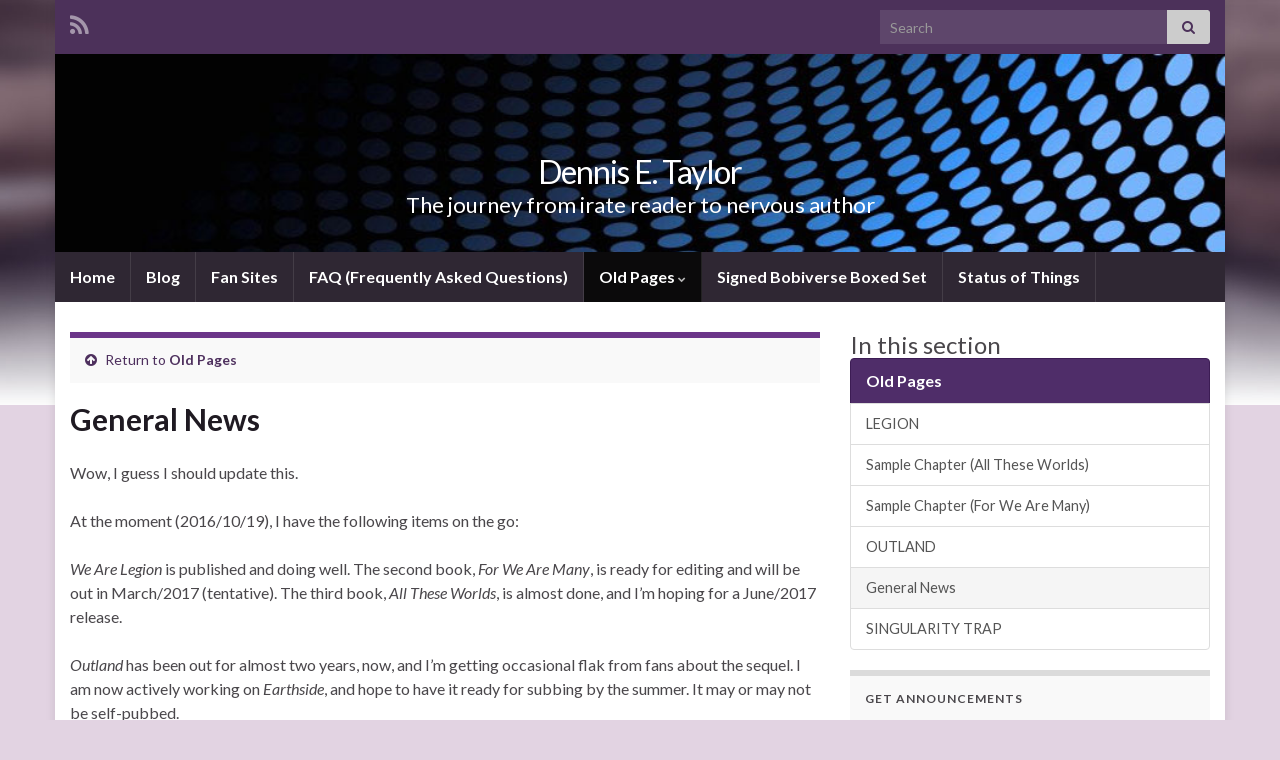

--- FILE ---
content_type: text/html; charset=UTF-8
request_url: http://dennisetaylor.org/old-pages/works-in-progress-wips/
body_size: 41613
content:
<!DOCTYPE html><!--[if IE 7]>
<html class="ie ie7" lang="en-US" prefix="og: http://ogp.me/ns#">
<![endif]-->
<!--[if IE 8]>
<html class="ie ie8" lang="en-US" prefix="og: http://ogp.me/ns#">
<![endif]-->
<!--[if !(IE 7) & !(IE 8)]><!-->
<html lang="en-US" prefix="og: http://ogp.me/ns#">
<!--<![endif]-->
    <head>
        <meta charset="UTF-8">
        <meta http-equiv="X-UA-Compatible" content="IE=edge">
        <meta name="viewport" content="width=device-width, initial-scale=1">
        <title>General News &#8211; Dennis E. Taylor</title>
<meta name='robots' content='max-image-preview:large' />
<link rel="alternate" type="application/rss+xml" title="Dennis E. Taylor &raquo; Feed" href="http://dennisetaylor.org/feed/" />
<link rel="alternate" type="application/rss+xml" title="Dennis E. Taylor &raquo; Comments Feed" href="http://dennisetaylor.org/comments/feed/" />
<link rel="alternate" type="application/rss+xml" title="Dennis E. Taylor &raquo; General News Comments Feed" href="http://dennisetaylor.org/old-pages/works-in-progress-wips/feed/" />
<link rel="alternate" title="oEmbed (JSON)" type="application/json+oembed" href="http://dennisetaylor.org/wp-json/oembed/1.0/embed?url=http%3A%2F%2Fdennisetaylor.org%2Fold-pages%2Fworks-in-progress-wips%2F" />
<link rel="alternate" title="oEmbed (XML)" type="text/xml+oembed" href="http://dennisetaylor.org/wp-json/oembed/1.0/embed?url=http%3A%2F%2Fdennisetaylor.org%2Fold-pages%2Fworks-in-progress-wips%2F&#038;format=xml" />
<style id='wp-img-auto-sizes-contain-inline-css' type='text/css'>
img:is([sizes=auto i],[sizes^="auto," i]){contain-intrinsic-size:3000px 1500px}
/*# sourceURL=wp-img-auto-sizes-contain-inline-css */
</style>
<style id='wp-emoji-styles-inline-css' type='text/css'>

	img.wp-smiley, img.emoji {
		display: inline !important;
		border: none !important;
		box-shadow: none !important;
		height: 1em !important;
		width: 1em !important;
		margin: 0 0.07em !important;
		vertical-align: -0.1em !important;
		background: none !important;
		padding: 0 !important;
	}
/*# sourceURL=wp-emoji-styles-inline-css */
</style>
<style id='wp-block-library-inline-css' type='text/css'>
:root{--wp-block-synced-color:#7a00df;--wp-block-synced-color--rgb:122,0,223;--wp-bound-block-color:var(--wp-block-synced-color);--wp-editor-canvas-background:#ddd;--wp-admin-theme-color:#007cba;--wp-admin-theme-color--rgb:0,124,186;--wp-admin-theme-color-darker-10:#006ba1;--wp-admin-theme-color-darker-10--rgb:0,107,160.5;--wp-admin-theme-color-darker-20:#005a87;--wp-admin-theme-color-darker-20--rgb:0,90,135;--wp-admin-border-width-focus:2px}@media (min-resolution:192dpi){:root{--wp-admin-border-width-focus:1.5px}}.wp-element-button{cursor:pointer}:root .has-very-light-gray-background-color{background-color:#eee}:root .has-very-dark-gray-background-color{background-color:#313131}:root .has-very-light-gray-color{color:#eee}:root .has-very-dark-gray-color{color:#313131}:root .has-vivid-green-cyan-to-vivid-cyan-blue-gradient-background{background:linear-gradient(135deg,#00d084,#0693e3)}:root .has-purple-crush-gradient-background{background:linear-gradient(135deg,#34e2e4,#4721fb 50%,#ab1dfe)}:root .has-hazy-dawn-gradient-background{background:linear-gradient(135deg,#faaca8,#dad0ec)}:root .has-subdued-olive-gradient-background{background:linear-gradient(135deg,#fafae1,#67a671)}:root .has-atomic-cream-gradient-background{background:linear-gradient(135deg,#fdd79a,#004a59)}:root .has-nightshade-gradient-background{background:linear-gradient(135deg,#330968,#31cdcf)}:root .has-midnight-gradient-background{background:linear-gradient(135deg,#020381,#2874fc)}:root{--wp--preset--font-size--normal:16px;--wp--preset--font-size--huge:42px}.has-regular-font-size{font-size:1em}.has-larger-font-size{font-size:2.625em}.has-normal-font-size{font-size:var(--wp--preset--font-size--normal)}.has-huge-font-size{font-size:var(--wp--preset--font-size--huge)}.has-text-align-center{text-align:center}.has-text-align-left{text-align:left}.has-text-align-right{text-align:right}.has-fit-text{white-space:nowrap!important}#end-resizable-editor-section{display:none}.aligncenter{clear:both}.items-justified-left{justify-content:flex-start}.items-justified-center{justify-content:center}.items-justified-right{justify-content:flex-end}.items-justified-space-between{justify-content:space-between}.screen-reader-text{border:0;clip-path:inset(50%);height:1px;margin:-1px;overflow:hidden;padding:0;position:absolute;width:1px;word-wrap:normal!important}.screen-reader-text:focus{background-color:#ddd;clip-path:none;color:#444;display:block;font-size:1em;height:auto;left:5px;line-height:normal;padding:15px 23px 14px;text-decoration:none;top:5px;width:auto;z-index:100000}html :where(.has-border-color){border-style:solid}html :where([style*=border-top-color]){border-top-style:solid}html :where([style*=border-right-color]){border-right-style:solid}html :where([style*=border-bottom-color]){border-bottom-style:solid}html :where([style*=border-left-color]){border-left-style:solid}html :where([style*=border-width]){border-style:solid}html :where([style*=border-top-width]){border-top-style:solid}html :where([style*=border-right-width]){border-right-style:solid}html :where([style*=border-bottom-width]){border-bottom-style:solid}html :where([style*=border-left-width]){border-left-style:solid}html :where(img[class*=wp-image-]){height:auto;max-width:100%}:where(figure){margin:0 0 1em}html :where(.is-position-sticky){--wp-admin--admin-bar--position-offset:var(--wp-admin--admin-bar--height,0px)}@media screen and (max-width:600px){html :where(.is-position-sticky){--wp-admin--admin-bar--position-offset:0px}}

/*# sourceURL=wp-block-library-inline-css */
</style><style id='global-styles-inline-css' type='text/css'>
:root{--wp--preset--aspect-ratio--square: 1;--wp--preset--aspect-ratio--4-3: 4/3;--wp--preset--aspect-ratio--3-4: 3/4;--wp--preset--aspect-ratio--3-2: 3/2;--wp--preset--aspect-ratio--2-3: 2/3;--wp--preset--aspect-ratio--16-9: 16/9;--wp--preset--aspect-ratio--9-16: 9/16;--wp--preset--color--black: #000000;--wp--preset--color--cyan-bluish-gray: #abb8c3;--wp--preset--color--white: #ffffff;--wp--preset--color--pale-pink: #f78da7;--wp--preset--color--vivid-red: #cf2e2e;--wp--preset--color--luminous-vivid-orange: #ff6900;--wp--preset--color--luminous-vivid-amber: #fcb900;--wp--preset--color--light-green-cyan: #7bdcb5;--wp--preset--color--vivid-green-cyan: #00d084;--wp--preset--color--pale-cyan-blue: #8ed1fc;--wp--preset--color--vivid-cyan-blue: #0693e3;--wp--preset--color--vivid-purple: #9b51e0;--wp--preset--gradient--vivid-cyan-blue-to-vivid-purple: linear-gradient(135deg,rgb(6,147,227) 0%,rgb(155,81,224) 100%);--wp--preset--gradient--light-green-cyan-to-vivid-green-cyan: linear-gradient(135deg,rgb(122,220,180) 0%,rgb(0,208,130) 100%);--wp--preset--gradient--luminous-vivid-amber-to-luminous-vivid-orange: linear-gradient(135deg,rgb(252,185,0) 0%,rgb(255,105,0) 100%);--wp--preset--gradient--luminous-vivid-orange-to-vivid-red: linear-gradient(135deg,rgb(255,105,0) 0%,rgb(207,46,46) 100%);--wp--preset--gradient--very-light-gray-to-cyan-bluish-gray: linear-gradient(135deg,rgb(238,238,238) 0%,rgb(169,184,195) 100%);--wp--preset--gradient--cool-to-warm-spectrum: linear-gradient(135deg,rgb(74,234,220) 0%,rgb(151,120,209) 20%,rgb(207,42,186) 40%,rgb(238,44,130) 60%,rgb(251,105,98) 80%,rgb(254,248,76) 100%);--wp--preset--gradient--blush-light-purple: linear-gradient(135deg,rgb(255,206,236) 0%,rgb(152,150,240) 100%);--wp--preset--gradient--blush-bordeaux: linear-gradient(135deg,rgb(254,205,165) 0%,rgb(254,45,45) 50%,rgb(107,0,62) 100%);--wp--preset--gradient--luminous-dusk: linear-gradient(135deg,rgb(255,203,112) 0%,rgb(199,81,192) 50%,rgb(65,88,208) 100%);--wp--preset--gradient--pale-ocean: linear-gradient(135deg,rgb(255,245,203) 0%,rgb(182,227,212) 50%,rgb(51,167,181) 100%);--wp--preset--gradient--electric-grass: linear-gradient(135deg,rgb(202,248,128) 0%,rgb(113,206,126) 100%);--wp--preset--gradient--midnight: linear-gradient(135deg,rgb(2,3,129) 0%,rgb(40,116,252) 100%);--wp--preset--font-size--small: 14px;--wp--preset--font-size--medium: 20px;--wp--preset--font-size--large: 20px;--wp--preset--font-size--x-large: 42px;--wp--preset--font-size--tiny: 10px;--wp--preset--font-size--regular: 16px;--wp--preset--font-size--larger: 26px;--wp--preset--spacing--20: 0.44rem;--wp--preset--spacing--30: 0.67rem;--wp--preset--spacing--40: 1rem;--wp--preset--spacing--50: 1.5rem;--wp--preset--spacing--60: 2.25rem;--wp--preset--spacing--70: 3.38rem;--wp--preset--spacing--80: 5.06rem;--wp--preset--shadow--natural: 6px 6px 9px rgba(0, 0, 0, 0.2);--wp--preset--shadow--deep: 12px 12px 50px rgba(0, 0, 0, 0.4);--wp--preset--shadow--sharp: 6px 6px 0px rgba(0, 0, 0, 0.2);--wp--preset--shadow--outlined: 6px 6px 0px -3px rgb(255, 255, 255), 6px 6px rgb(0, 0, 0);--wp--preset--shadow--crisp: 6px 6px 0px rgb(0, 0, 0);}:where(.is-layout-flex){gap: 0.5em;}:where(.is-layout-grid){gap: 0.5em;}body .is-layout-flex{display: flex;}.is-layout-flex{flex-wrap: wrap;align-items: center;}.is-layout-flex > :is(*, div){margin: 0;}body .is-layout-grid{display: grid;}.is-layout-grid > :is(*, div){margin: 0;}:where(.wp-block-columns.is-layout-flex){gap: 2em;}:where(.wp-block-columns.is-layout-grid){gap: 2em;}:where(.wp-block-post-template.is-layout-flex){gap: 1.25em;}:where(.wp-block-post-template.is-layout-grid){gap: 1.25em;}.has-black-color{color: var(--wp--preset--color--black) !important;}.has-cyan-bluish-gray-color{color: var(--wp--preset--color--cyan-bluish-gray) !important;}.has-white-color{color: var(--wp--preset--color--white) !important;}.has-pale-pink-color{color: var(--wp--preset--color--pale-pink) !important;}.has-vivid-red-color{color: var(--wp--preset--color--vivid-red) !important;}.has-luminous-vivid-orange-color{color: var(--wp--preset--color--luminous-vivid-orange) !important;}.has-luminous-vivid-amber-color{color: var(--wp--preset--color--luminous-vivid-amber) !important;}.has-light-green-cyan-color{color: var(--wp--preset--color--light-green-cyan) !important;}.has-vivid-green-cyan-color{color: var(--wp--preset--color--vivid-green-cyan) !important;}.has-pale-cyan-blue-color{color: var(--wp--preset--color--pale-cyan-blue) !important;}.has-vivid-cyan-blue-color{color: var(--wp--preset--color--vivid-cyan-blue) !important;}.has-vivid-purple-color{color: var(--wp--preset--color--vivid-purple) !important;}.has-black-background-color{background-color: var(--wp--preset--color--black) !important;}.has-cyan-bluish-gray-background-color{background-color: var(--wp--preset--color--cyan-bluish-gray) !important;}.has-white-background-color{background-color: var(--wp--preset--color--white) !important;}.has-pale-pink-background-color{background-color: var(--wp--preset--color--pale-pink) !important;}.has-vivid-red-background-color{background-color: var(--wp--preset--color--vivid-red) !important;}.has-luminous-vivid-orange-background-color{background-color: var(--wp--preset--color--luminous-vivid-orange) !important;}.has-luminous-vivid-amber-background-color{background-color: var(--wp--preset--color--luminous-vivid-amber) !important;}.has-light-green-cyan-background-color{background-color: var(--wp--preset--color--light-green-cyan) !important;}.has-vivid-green-cyan-background-color{background-color: var(--wp--preset--color--vivid-green-cyan) !important;}.has-pale-cyan-blue-background-color{background-color: var(--wp--preset--color--pale-cyan-blue) !important;}.has-vivid-cyan-blue-background-color{background-color: var(--wp--preset--color--vivid-cyan-blue) !important;}.has-vivid-purple-background-color{background-color: var(--wp--preset--color--vivid-purple) !important;}.has-black-border-color{border-color: var(--wp--preset--color--black) !important;}.has-cyan-bluish-gray-border-color{border-color: var(--wp--preset--color--cyan-bluish-gray) !important;}.has-white-border-color{border-color: var(--wp--preset--color--white) !important;}.has-pale-pink-border-color{border-color: var(--wp--preset--color--pale-pink) !important;}.has-vivid-red-border-color{border-color: var(--wp--preset--color--vivid-red) !important;}.has-luminous-vivid-orange-border-color{border-color: var(--wp--preset--color--luminous-vivid-orange) !important;}.has-luminous-vivid-amber-border-color{border-color: var(--wp--preset--color--luminous-vivid-amber) !important;}.has-light-green-cyan-border-color{border-color: var(--wp--preset--color--light-green-cyan) !important;}.has-vivid-green-cyan-border-color{border-color: var(--wp--preset--color--vivid-green-cyan) !important;}.has-pale-cyan-blue-border-color{border-color: var(--wp--preset--color--pale-cyan-blue) !important;}.has-vivid-cyan-blue-border-color{border-color: var(--wp--preset--color--vivid-cyan-blue) !important;}.has-vivid-purple-border-color{border-color: var(--wp--preset--color--vivid-purple) !important;}.has-vivid-cyan-blue-to-vivid-purple-gradient-background{background: var(--wp--preset--gradient--vivid-cyan-blue-to-vivid-purple) !important;}.has-light-green-cyan-to-vivid-green-cyan-gradient-background{background: var(--wp--preset--gradient--light-green-cyan-to-vivid-green-cyan) !important;}.has-luminous-vivid-amber-to-luminous-vivid-orange-gradient-background{background: var(--wp--preset--gradient--luminous-vivid-amber-to-luminous-vivid-orange) !important;}.has-luminous-vivid-orange-to-vivid-red-gradient-background{background: var(--wp--preset--gradient--luminous-vivid-orange-to-vivid-red) !important;}.has-very-light-gray-to-cyan-bluish-gray-gradient-background{background: var(--wp--preset--gradient--very-light-gray-to-cyan-bluish-gray) !important;}.has-cool-to-warm-spectrum-gradient-background{background: var(--wp--preset--gradient--cool-to-warm-spectrum) !important;}.has-blush-light-purple-gradient-background{background: var(--wp--preset--gradient--blush-light-purple) !important;}.has-blush-bordeaux-gradient-background{background: var(--wp--preset--gradient--blush-bordeaux) !important;}.has-luminous-dusk-gradient-background{background: var(--wp--preset--gradient--luminous-dusk) !important;}.has-pale-ocean-gradient-background{background: var(--wp--preset--gradient--pale-ocean) !important;}.has-electric-grass-gradient-background{background: var(--wp--preset--gradient--electric-grass) !important;}.has-midnight-gradient-background{background: var(--wp--preset--gradient--midnight) !important;}.has-small-font-size{font-size: var(--wp--preset--font-size--small) !important;}.has-medium-font-size{font-size: var(--wp--preset--font-size--medium) !important;}.has-large-font-size{font-size: var(--wp--preset--font-size--large) !important;}.has-x-large-font-size{font-size: var(--wp--preset--font-size--x-large) !important;}
/*# sourceURL=global-styles-inline-css */
</style>

<style id='classic-theme-styles-inline-css' type='text/css'>
/*! This file is auto-generated */
.wp-block-button__link{color:#fff;background-color:#32373c;border-radius:9999px;box-shadow:none;text-decoration:none;padding:calc(.667em + 2px) calc(1.333em + 2px);font-size:1.125em}.wp-block-file__button{background:#32373c;color:#fff;text-decoration:none}
/*# sourceURL=/wp-includes/css/classic-themes.min.css */
</style>
<link rel='stylesheet' id='mc4wp-form-basic-css' href='http://dennisetaylor.org/wp-content/plugins/mailchimp-for-wp/assets/css/form-basic.css?ver=4.10.9' type='text/css' media='all' />
<link rel='stylesheet' id='bootstrap-css' href='http://dennisetaylor.org/wp-content/themes/graphene/bootstrap/css/bootstrap.min.css?ver=26afb6ec8629f38eb0188eb9172048b0' type='text/css' media='all' />
<link rel='stylesheet' id='font-awesome-css' href='http://dennisetaylor.org/wp-content/themes/graphene/fonts/font-awesome/css/font-awesome.min.css?ver=26afb6ec8629f38eb0188eb9172048b0' type='text/css' media='all' />
<link rel='stylesheet' id='graphene-css' href='http://dennisetaylor.org/wp-content/themes/graphene/style.css?ver=2.9.4' type='text/css' media='screen' />
<link rel='stylesheet' id='graphene-responsive-css' href='http://dennisetaylor.org/wp-content/themes/graphene/responsive.css?ver=2.9.4' type='text/css' media='all' />
<link rel='stylesheet' id='graphene-blocks-css' href='http://dennisetaylor.org/wp-content/themes/graphene/blocks.css?ver=2.9.4' type='text/css' media='all' />
<script type="text/javascript" src="http://dennisetaylor.org/wp-includes/js/jquery/jquery.min.js?ver=3.7.1" id="jquery-core-js"></script>
<script type="text/javascript" src="http://dennisetaylor.org/wp-includes/js/jquery/jquery-migrate.min.js?ver=3.4.1" id="jquery-migrate-js"></script>
<script defer type="text/javascript" src="http://dennisetaylor.org/wp-content/themes/graphene/bootstrap/js/bootstrap.min.js?ver=2.9.4" id="bootstrap-js"></script>
<script defer type="text/javascript" src="http://dennisetaylor.org/wp-content/themes/graphene/js/bootstrap-hover-dropdown/bootstrap-hover-dropdown.min.js?ver=2.9.4" id="bootstrap-hover-dropdown-js"></script>
<script defer type="text/javascript" src="http://dennisetaylor.org/wp-content/themes/graphene/js/bootstrap-submenu/bootstrap-submenu.min.js?ver=2.9.4" id="bootstrap-submenu-js"></script>
<script defer type="text/javascript" src="http://dennisetaylor.org/wp-content/themes/graphene/js/jquery.infinitescroll.min.js?ver=2.9.4" id="infinite-scroll-js"></script>
<script type="text/javascript" id="graphene-js-extra">
/* <![CDATA[ */
var grapheneJS = {"siteurl":"http://dennisetaylor.org","ajaxurl":"http://dennisetaylor.org/wp-admin/admin-ajax.php","templateUrl":"http://dennisetaylor.org/wp-content/themes/graphene","isSingular":"1","enableStickyMenu":"","shouldShowComments":"1","commentsOrder":"newest","sliderDisable":"1","sliderInterval":"7000","infScrollBtnLbl":"Load more","infScrollOn":"","infScrollCommentsOn":"","totalPosts":"1","postsPerPage":"10","isPageNavi":"","infScrollMsgText":"Fetching window.grapheneInfScrollItemsPerPage of window.grapheneInfScrollItemsLeft items left ...","infScrollMsgTextPlural":"Fetching window.grapheneInfScrollItemsPerPage of window.grapheneInfScrollItemsLeft items left ...","infScrollFinishedText":"All loaded!","commentsPerPage":"50","totalComments":"83","infScrollCommentsMsg":"Fetching window.grapheneInfScrollCommentsPerPage of window.grapheneInfScrollCommentsLeft comments left ...","infScrollCommentsMsgPlural":"Fetching window.grapheneInfScrollCommentsPerPage of window.grapheneInfScrollCommentsLeft comments left ...","infScrollCommentsFinishedMsg":"All comments loaded!","disableLiveSearch":"1","txtNoResult":"No result found.","isMasonry":""};
//# sourceURL=graphene-js-extra
/* ]]> */
</script>
<script defer type="text/javascript" src="http://dennisetaylor.org/wp-content/themes/graphene/js/graphene.js?ver=2.9.4" id="graphene-js"></script>
<link rel="https://api.w.org/" href="http://dennisetaylor.org/wp-json/" /><link rel="alternate" title="JSON" type="application/json" href="http://dennisetaylor.org/wp-json/wp/v2/pages/24" /><link rel="EditURI" type="application/rsd+xml" title="RSD" href="http://dennisetaylor.org/xmlrpc.php?rsd" />

<link rel="canonical" href="http://dennisetaylor.org/old-pages/works-in-progress-wips/" />
<link rel='shortlink' href='http://dennisetaylor.org/?p=24' />
<script type="text/javascript">
(function(url){
	if(/(?:Chrome\/26\.0\.1410\.63 Safari\/537\.31|WordfenceTestMonBot)/.test(navigator.userAgent)){ return; }
	var addEvent = function(evt, handler) {
		if (window.addEventListener) {
			document.addEventListener(evt, handler, false);
		} else if (window.attachEvent) {
			document.attachEvent('on' + evt, handler);
		}
	};
	var removeEvent = function(evt, handler) {
		if (window.removeEventListener) {
			document.removeEventListener(evt, handler, false);
		} else if (window.detachEvent) {
			document.detachEvent('on' + evt, handler);
		}
	};
	var evts = 'contextmenu dblclick drag dragend dragenter dragleave dragover dragstart drop keydown keypress keyup mousedown mousemove mouseout mouseover mouseup mousewheel scroll'.split(' ');
	var logHuman = function() {
		if (window.wfLogHumanRan) { return; }
		window.wfLogHumanRan = true;
		var wfscr = document.createElement('script');
		wfscr.type = 'text/javascript';
		wfscr.async = true;
		wfscr.src = url + '&r=' + Math.random();
		(document.getElementsByTagName('head')[0]||document.getElementsByTagName('body')[0]).appendChild(wfscr);
		for (var i = 0; i < evts.length; i++) {
			removeEvent(evts[i], logHuman);
		}
	};
	for (var i = 0; i < evts.length; i++) {
		addEvent(evts[i], logHuman);
	}
})('//dennisetaylor.org/?wordfence_lh=1&hid=51BF834A5034FDF9CDFB8BCE6D2A111D');
</script>		<script>
		   WebFontConfig = {
		      google: { 
		      	families: ["Lato:400,400i,700,700i&display=swap"]		      }
		   };

		   (function(d) {
		      var wf = d.createElement('script'), s = d.scripts[0];
		      wf.src = 'https://ajax.googleapis.com/ajax/libs/webfont/1.6.26/webfont.js';
		      wf.async = true;
		      s.parentNode.insertBefore(wf, s);
		   })(document);
		</script>
	<style type="text/css">
body{background-image:none}.carousel, .carousel .item{height:400px}@media (max-width: 991px) {.carousel, .carousel .item{height:250px}}#header{max-height:198px}
</style>
		<script type="application/ld+json">{"@context":"http:\/\/schema.org","@type":"WebPage","mainEntityOfPage":"http:\/\/dennisetaylor.org\/old-pages\/works-in-progress-wips\/","publisher":{"@type":"Organization","name":"Dennis E. Taylor"},"headline":"General News","datePublished":"2015-04-25T16:13:52+00:00","dateModified":"2018-08-20T19:45:29+00:00","description":"Wow, I guess I should update this. At the moment (2016\/10\/19), I have the following items on the go: We Are Legion is published and doing well. The second book, For We Are Many, is ready for editing and will be out in March\/2017 (tentative). The third book, All These Worlds, is almost done, and ...","author":{"@type":"Person","name":"Dennis E. Taylor"}}</script>
	<style>.mc4wp-checkbox-wp-comment-form{clear:both;width:auto;display:block;position:static}.mc4wp-checkbox-wp-comment-form input{float:none;vertical-align:middle;-webkit-appearance:checkbox;width:auto;max-width:21px;margin:0 6px 0 0;padding:0;position:static;display:inline-block!important}.mc4wp-checkbox-wp-comment-form label{float:none;cursor:pointer;width:auto;margin:0 0 16px;display:block;position:static}</style><style>.mc4wp-checkbox-wp-registration-form{clear:both;width:auto;display:block;position:static}.mc4wp-checkbox-wp-registration-form input{float:none;vertical-align:middle;-webkit-appearance:checkbox;width:auto;max-width:21px;margin:0 6px 0 0;padding:0;position:static;display:inline-block!important}.mc4wp-checkbox-wp-registration-form label{float:none;cursor:pointer;width:auto;margin:0 0 16px;display:block;position:static}</style><style type="text/css">.recentcomments a{display:inline !important;padding:0 !important;margin:0 !important;}</style><style type="text/css" id="custom-background-css">
body.custom-background { background-color: #e2d3e2; background-image: url("http://dennisetaylor.org/wp-content/themes/graphene/images/bg.jpg"); background-position: center top; background-size: contain; background-repeat: no-repeat; background-attachment: scroll; }
</style>
	<meta property="og:type" content="article" />
<meta property="og:title" content="General News" />
<meta property="og:url" content="http://dennisetaylor.org/old-pages/works-in-progress-wips/" />
<meta property="og:site_name" content="Dennis E. Taylor" />
<meta property="og:description" content="Wow, I guess I should update this. At the moment (2016/10/19), I have the following items on the go: We Are Legion is published and doing well. The second book, For We Are Many, is ready for editing and will be out in March/2017 (tentative). The third book, All These Worlds, is almost done, and ..." />
<meta property="og:updated_time" content="2018-08-20T19:45:29+00:00" />
<meta property="article:modified_time" content="2018-08-20T19:45:29+00:00" />
<meta property="article:published_time" content="2015-04-25T16:13:52+00:00" />
    </head>
    <body class="wp-singular page-template-default page page-id-24 page-child parent-pageid-500 custom-background wp-embed-responsive wp-theme-graphene layout-boxed two_col_left two-columns singular">
        
        <div class="container boxed-wrapper">
            
                            <div id="top-bar" class="row clearfix top-bar ">
                    
                                                    
                            <div class="col-md-12 top-bar-items">
                                
                                                                                                    	<ul class="social-profiles">
							
			            <li class="social-profile social-profile-rss">
			            	<a href="http://dennisetaylor.org/feed/" title="Subscribe to Dennis E. Taylor&#039;s RSS feed" id="social-id-1" class="mysocial social-rss">
			            				                            <i class="fa fa-rss"></i>
		                        			            	</a>
			            </li>
		            
		    	    </ul>
                                    
                                                                    <button type="button" class="search-toggle navbar-toggle collapsed" data-toggle="collapse" data-target="#top_search">
                                        <span class="sr-only">Toggle search form</span>
                                        <i class="fa fa-search-plus"></i>
                                    </button>

                                    <div id="top_search" class="top-search-form">
                                        <form class="searchform" method="get" action="http://dennisetaylor.org">
	<div class="input-group">
		<div class="form-group live-search-input">
			<label for="s" class="screen-reader-text">Search for:</label>
		    <input type="text" id="s" name="s" class="form-control" placeholder="Search">
		    		</div>
	    <span class="input-group-btn">
	    	<button class="btn btn-default" type="submit"><i class="fa fa-search"></i></button>
	    </span>
    </div>
    </form>                                                                            </div>
                                
                                                            </div>

                        
                                    </div>
            

            <div id="header" class="row">

                <img src="http://dennisetaylor.org/wp-content/themes/graphene/images/headers/techno.jpg" alt="Dennis E. Taylor" title="Dennis E. Taylor" width="960" height="198" />                
                                                                </div>


                        <nav class="navbar row navbar-inverse">

                <div class="navbar-header align-center">
                		                    <button type="button" class="navbar-toggle collapsed" data-toggle="collapse" data-target="#header-menu-wrap, #secondary-menu-wrap">
	                        <span class="sr-only">Toggle navigation</span>
	                        <span class="icon-bar"></span>
	                        <span class="icon-bar"></span>
	                        <span class="icon-bar"></span>
	                    </button>
                	                    
                    
                                            <p class="header_title">
                            <a href="http://dennisetaylor.org" title="Go back to the front page">                                Dennis E. Taylor                            </a>                        </p>
                    
                                                    <p class="header_desc">The journey from irate reader to nervous author</p>
                                            
                                    </div>

                                    <div class="collapse navbar-collapse" id="header-menu-wrap">

            			<ul class="nav navbar-nav flip"><li ><a href="http://dennisetaylor.org/">Home</a></li><li class="menu-item menu-item-536"><a href="http://dennisetaylor.org/blog/" >Blog</a></li><li class="menu-item menu-item-360"><a href="http://dennisetaylor.org/fan-sites/" >Fan Sites</a></li><li class="menu-item menu-item-665"><a href="http://dennisetaylor.org/wheres-the-whatever-version/" >FAQ (Frequently Asked Questions)</a></li><li class="menu-item menu-item-500 menu-item-has-children current-menu-ancestor current-menu-parent"><a href="http://dennisetaylor.org/old-pages/"  class="dropdown-toggle" data-toggle="dropdown" data-submenu="1" data-depth="10" data-hover="dropdown">Old Pages <i class="fa fa-chevron-down"></i></a><ul class="dropdown-menu"><li class="menu-item menu-item-109"><a href="http://dennisetaylor.org/old-pages/legion/" >LEGION</a></li><li class="menu-item menu-item-345"><a href="http://dennisetaylor.org/old-pages/sample-chapter-book-3/" >Sample Chapter (All These Worlds)</a></li><li class="menu-item menu-item-248"><a href="http://dennisetaylor.org/old-pages/sample-chapter/" >Sample Chapter (For We Are Many)</a></li><li class="menu-item menu-item-19"><a href="http://dennisetaylor.org/old-pages/outland/" >OUTLAND</a></li><li class="menu-item menu-item-24 current-menu-item"><a href="http://dennisetaylor.org/old-pages/works-in-progress-wips/" >General News</a></li><li class="menu-item menu-item-269"><a href="http://dennisetaylor.org/old-pages/singularity-trap/" >SINGULARITY TRAP</a></li></ul></li><li class="menu-item menu-item-528"><a href="http://dennisetaylor.org/signed-bobiverse-boxed-set/" >Signed Bobiverse Boxed Set</a></li><li class="menu-item menu-item-604"><a href="http://dennisetaylor.org/status-of-things/" >Status of Things</a></li></ul>                        
            			                        
                                            </div>
                
                                    
                            </nav>

            
            <div id="content" class="clearfix hfeed row">
                
                    
                                        
                    <div id="content-main" class="clearfix content-main col-md-8">
                    
		<div class="post-nav-top parent-return parent-500 clearfix">
		<p class="col-md-12"><i class="fa fa-arrow-circle-up"></i> Return to <a class="parent-return-link" href="http://dennisetaylor.org/old-pages/">Old Pages</a></p>
    </div>
    

<div id="post-24" class="clearfix post post-24 page type-page status-publish hentry nodate item-wrap">
		
	<div class="entry clearfix">                
		
		        <h1 class="post-title entry-title">
			General News			        </h1>
		
		
				
				<div class="entry-content clearfix">
							
			                        
                        <p>Wow, I guess I should update this.</p>
<p>At the moment (2016/10/19), I have the following items on the go:</p>
<p><em>We Are Legion</em> is published and doing well. The second book, <em>For We Are Many</em>, is ready for editing and will be out in March/2017 (tentative). The third book, <em>All These Worlds</em>, is almost done, and I&#8217;m hoping for a June/2017 release.</p>
<p><em>Outland</em> has been out for almost two years, now, and I&#8217;m getting occasional flak from fans about the sequel. I am now actively working on <em>Earthside</em>, and hope to have it ready for subbing by the summer. It may or may not be self-pubbed.</p>
<p>And I&#8217;ve just finished a stand-alone book, <em>Singularity Trap</em>, which is just going through beta reads. I&#8217;ll have it to my agent by end of November/2016.</p>
<p>That will take me to the fall of 2017 or thereabouts, at which point I will have to dip into my magical bag of story ideas for something else.</p>
<p>&nbsp;</p>
<p>&nbsp;</p>
								</div>
		
			</div>
</div>










<div id="comments" class="clearfix no-ping">
        	<h4 class="comments current">
            <i class="fa fa-comments-o"></i> 110 comments        </h4>
	        
        	<p class="comment-form-jump"><a href="#respond" class="btn btn-sm">Skip to comment form <i class="fa fa-arrow-circle-down"></i></a></p>
	
	
	    <div class="comments-list-wrapper">
        <ol class="clearfix comments-list" id="comments_list">
            		<li id="comment-32" class="comment even thread-even depth-1 comment">
			<div class="row">
								
											
				<div class="comment-wrap col-md-12">
					
                        <ul class="comment-meta">
                <li class="comment-avatar"><img alt='' src='https://secure.gravatar.com/avatar/adf1719fdce989e68ae55b174353f3b4a22e47242f217603344d02da8f8f728b?s=50&#038;d=wavatar&#038;r=pg' srcset='https://secure.gravatar.com/avatar/adf1719fdce989e68ae55b174353f3b4a22e47242f217603344d02da8f8f728b?s=100&#038;d=wavatar&#038;r=pg 2x' class='avatar avatar-50 photo' height='50' width='50' decoding='async'/></li>
                <li class="comment-attr"><span class="comment-author">Dan McRae</span> on <span class="comment-date">October 24, 2015 <span class="time">at 5:07 am</span></span></li>
                <li class="single-comment-link"><a href="http://dennisetaylor.org/old-pages/works-in-progress-wips/#comment-32">#</a></li>
                <li class="comment-reply"><a rel="nofollow" class="btn btn-xs comment-reply-link" href="http://dennisetaylor.org/old-pages/works-in-progress-wips/?replytocom=32#respond" data-commentid="32" data-postid="24" data-belowelement="comment-32" data-respondelement="respond" data-replyto="Reply to Dan McRae" aria-label="Reply to Dan McRae">Reply</a></li>
            </ul>
    
					<div class="comment-entry">
												
													<p>Much enjoyed Outland and hope you can release the sequel soon. Legion sounds interesting, and will watch for it. It&#8217;s a great event to have a new author writing good stuff!</p>
												
											</div>
				</div>
			
							</div>
	</li><!-- #comment-## -->
		<li id="comment-73" class="comment odd alt thread-odd thread-alt depth-1 comment">
			<div class="row">
								
											
				<div class="comment-wrap col-md-12">
					
                        <ul class="comment-meta">
                <li class="comment-avatar"><img alt='' src='https://secure.gravatar.com/avatar/1a42621ab2065e588cb121e5ecfe6e684ba33fdc956a96ff011cfa62fdee2a64?s=50&#038;d=wavatar&#038;r=pg' srcset='https://secure.gravatar.com/avatar/1a42621ab2065e588cb121e5ecfe6e684ba33fdc956a96ff011cfa62fdee2a64?s=100&#038;d=wavatar&#038;r=pg 2x' class='avatar avatar-50 photo' height='50' width='50' decoding='async'/></li>
                <li class="comment-attr"><span class="comment-author">Marcus Northbay</span> on <span class="comment-date">October 4, 2016 <span class="time">at 2:17 am</span></span></li>
                <li class="single-comment-link"><a href="http://dennisetaylor.org/old-pages/works-in-progress-wips/#comment-73">#</a></li>
                <li class="comment-reply"><a rel="nofollow" class="btn btn-xs comment-reply-link" href="http://dennisetaylor.org/old-pages/works-in-progress-wips/?replytocom=73#respond" data-commentid="73" data-postid="24" data-belowelement="comment-73" data-respondelement="respond" data-replyto="Reply to Marcus Northbay" aria-label="Reply to Marcus Northbay">Reply</a></li>
            </ul>
    
					<div class="comment-entry">
												
													<p>We Are Legion is excellent, thank you.</p>
												
											</div>
				</div>
			
							</div>
	<ol class="children">
		<li id="comment-75" class="comment byuser comment-author-dorfmeister bypostauthor even depth-2 comment">
			<div class="row">
								
											
				<div class="comment-wrap col-md-12">
					
                        <ul class="comment-meta">
                <li class="comment-avatar"><img alt='' src='http://dennisetaylor.org/wp-content/uploads/2019/02/me2-150x150.png' srcset='http://dennisetaylor.org/wp-content/uploads/2019/02/me2-150x150.png 2x' class='avatar avatar-50 photo avatar-default' height='50' width='50' decoding='async'/></li>
                <li class="comment-attr"><span class="comment-author"><a href="" rel="external">Dennis E. Taylor</a></span> on <span class="comment-date">October 4, 2016 <span class="time">at 8:16 am</span></span><br /><span class="label label-primary author-cred">Author</span></li>
                <li class="single-comment-link"><a href="http://dennisetaylor.org/old-pages/works-in-progress-wips/#comment-75">#</a></li>
                <li class="comment-reply"><a rel="nofollow" class="btn btn-xs comment-reply-link" href="http://dennisetaylor.org/old-pages/works-in-progress-wips/?replytocom=75#respond" data-commentid="75" data-postid="24" data-belowelement="comment-75" data-respondelement="respond" data-replyto="Reply to Dennis E. Taylor" aria-label="Reply to Dennis E. Taylor">Reply</a></li>
            </ul>
    
					<div class="comment-entry">
												
													<p>Thanks. And based on the text of your second post, I&#8217;m assuming you were wondering why this one didn&#8217;t show up. Unfortunately, spam is so overwhelming on wordpress blogs that most owners put all comments on &#8216;moderation required&#8217;. So I have to log in and approve comments before they show.</p>
												
											</div>
				</div>
			
							</div>
	</li><!-- #comment-## -->
		<li id="comment-19359" class="comment odd alt depth-2 comment">
			<div class="row">
								
											
				<div class="comment-wrap col-md-12">
					
                        <ul class="comment-meta">
                <li class="comment-avatar"><img alt='' src='https://secure.gravatar.com/avatar/06a1fad15a20a91346529d2b04e7f465d7988de49e024b64d9031bc75d94b152?s=50&#038;d=wavatar&#038;r=pg' srcset='https://secure.gravatar.com/avatar/06a1fad15a20a91346529d2b04e7f465d7988de49e024b64d9031bc75d94b152?s=100&#038;d=wavatar&#038;r=pg 2x' class='avatar avatar-50 photo' height='50' width='50' loading='lazy' decoding='async'/></li>
                <li class="comment-attr"><span class="comment-author">todd</span> on <span class="comment-date">January 9, 2020 <span class="time">at 1:50 am</span></span></li>
                <li class="single-comment-link"><a href="http://dennisetaylor.org/old-pages/works-in-progress-wips/#comment-19359">#</a></li>
                <li class="comment-reply"><a rel="nofollow" class="btn btn-xs comment-reply-link" href="http://dennisetaylor.org/old-pages/works-in-progress-wips/?replytocom=19359#respond" data-commentid="19359" data-postid="24" data-belowelement="comment-19359" data-respondelement="respond" data-replyto="Reply to todd" aria-label="Reply to todd">Reply</a></li>
            </ul>
    
					<div class="comment-entry">
												
													<p>Dying for the sequel to Outland.  Still in the pipeline?</p>
												
											</div>
				</div>
			
							</div>
	<ol class="children">
		<li id="comment-38458" class="comment even depth-3 comment">
			<div class="row">
								
											
				<div class="comment-wrap col-md-12">
					
                        <ul class="comment-meta">
                <li class="comment-avatar"><img alt='' src='https://secure.gravatar.com/avatar/d976f466fee8ed09bf46390c3831facefee8dafe56f7ed2e6bb704bb3b58530e?s=50&#038;d=wavatar&#038;r=pg' srcset='https://secure.gravatar.com/avatar/d976f466fee8ed09bf46390c3831facefee8dafe56f7ed2e6bb704bb3b58530e?s=100&#038;d=wavatar&#038;r=pg 2x' class='avatar avatar-50 photo' height='50' width='50' loading='lazy' decoding='async'/></li>
                <li class="comment-attr"><span class="comment-author">Kris</span> on <span class="comment-date">December 25, 2024 <span class="time">at 6:14 am</span></span></li>
                <li class="single-comment-link"><a href="http://dennisetaylor.org/old-pages/works-in-progress-wips/#comment-38458">#</a></li>
                <li class="comment-reply"><a rel="nofollow" class="btn btn-xs comment-reply-link" href="http://dennisetaylor.org/old-pages/works-in-progress-wips/?replytocom=38458#respond" data-commentid="38458" data-postid="24" data-belowelement="comment-38458" data-respondelement="respond" data-replyto="Reply to Kris" aria-label="Reply to Kris">Reply</a></li>
            </ul>
    
					<div class="comment-entry">
												
													<p>Same here!!!  I keep checking.  🙁</p>
												
											</div>
				</div>
			
							</div>
	</li><!-- #comment-## -->
</ol><!-- .children -->
</li><!-- #comment-## -->
</ol><!-- .children -->
</li><!-- #comment-## -->
		<li id="comment-134" class="comment odd alt thread-even depth-1 comment">
			<div class="row">
								
											
				<div class="comment-wrap col-md-12">
					
                        <ul class="comment-meta">
                <li class="comment-avatar"><img alt='' src='https://secure.gravatar.com/avatar/4c51c68ad72b5405d53a98300606b821aae1c68bf97109b93176fc9d477ddacb?s=50&#038;d=wavatar&#038;r=pg' srcset='https://secure.gravatar.com/avatar/4c51c68ad72b5405d53a98300606b821aae1c68bf97109b93176fc9d477ddacb?s=100&#038;d=wavatar&#038;r=pg 2x' class='avatar avatar-50 photo' height='50' width='50' loading='lazy' decoding='async'/></li>
                <li class="comment-attr"><span class="comment-author">Brenda Vostreys</span> on <span class="comment-date">October 15, 2016 <span class="time">at 6:35 am</span></span></li>
                <li class="single-comment-link"><a href="http://dennisetaylor.org/old-pages/works-in-progress-wips/#comment-134">#</a></li>
                <li class="comment-reply"><a rel="nofollow" class="btn btn-xs comment-reply-link" href="http://dennisetaylor.org/old-pages/works-in-progress-wips/?replytocom=134#respond" data-commentid="134" data-postid="24" data-belowelement="comment-134" data-respondelement="respond" data-replyto="Reply to Brenda Vostreys" aria-label="Reply to Brenda Vostreys">Reply</a></li>
            </ul>
    
					<div class="comment-entry">
												
													<p>I love We are Legion! I listen to books while I work, so I go through A LOT of books. I listen for 8+ hours every day. Some I enjoy and forget about after a day or so. Some I slog through as they aren&#8217;t so good, but it&#8217;s background. Books I find totally boring get turned off and ignored. But We are Legion, I enjoyed, and have thought about daily for a few weeks after. Not many books capture my imagination and has me this excited about a sequel. I even tried to rush my husband to finish his current book so he could &#8220;read&#8221; Bob. 🙂 But he only listens a couple hours a day during his commute. Excitedly looking forward to having &#8220;Bob&#8221; back! Thank you for adding a spark to my day.</p>
												
											</div>
				</div>
			
							</div>
	</li><!-- #comment-## -->
		<li id="comment-169" class="comment even thread-odd thread-alt depth-1 comment">
			<div class="row">
								
											
				<div class="comment-wrap col-md-12">
					
                        <ul class="comment-meta">
                <li class="comment-avatar"><img alt='' src='https://secure.gravatar.com/avatar/23cd7b39ea5a1994410dfa4306a1dd98d2252aee47546d46b606975da1c99333?s=50&#038;d=wavatar&#038;r=pg' srcset='https://secure.gravatar.com/avatar/23cd7b39ea5a1994410dfa4306a1dd98d2252aee47546d46b606975da1c99333?s=100&#038;d=wavatar&#038;r=pg 2x' class='avatar avatar-50 photo' height='50' width='50' loading='lazy' decoding='async'/></li>
                <li class="comment-attr"><span class="comment-author">galen gower</span> on <span class="comment-date">October 19, 2016 <span class="time">at 8:38 pm</span></span></li>
                <li class="single-comment-link"><a href="http://dennisetaylor.org/old-pages/works-in-progress-wips/#comment-169">#</a></li>
                <li class="comment-reply"><a rel="nofollow" class="btn btn-xs comment-reply-link" href="http://dennisetaylor.org/old-pages/works-in-progress-wips/?replytocom=169#respond" data-commentid="169" data-postid="24" data-belowelement="comment-169" data-respondelement="respond" data-replyto="Reply to galen gower" aria-label="Reply to galen gower">Reply</a></li>
            </ul>
    
					<div class="comment-entry">
												
													<p>I have quite enjoyed We Are Legion, though I cursed your name briefly this morning after finishing it. How soon can one expect a sequel? Are we talking speed approximate to Stephen King or George R. R. Martin? On the whole, I really appreciate your efforts. I shall recommend this one to other people, assuming other people care what I think. You may be on your own in that regard.</p>
												
											</div>
				</div>
			
							</div>
	</li><!-- #comment-## -->
		<li id="comment-179" class="comment odd alt thread-even depth-1 comment">
			<div class="row">
								
											
				<div class="comment-wrap col-md-12">
					
                        <ul class="comment-meta">
                <li class="comment-avatar"><img alt='' src='https://secure.gravatar.com/avatar/37f093b82774bbe6d69a34e2a3516e65bb7494ee450f59d40160c9abb94046f4?s=50&#038;d=wavatar&#038;r=pg' srcset='https://secure.gravatar.com/avatar/37f093b82774bbe6d69a34e2a3516e65bb7494ee450f59d40160c9abb94046f4?s=100&#038;d=wavatar&#038;r=pg 2x' class='avatar avatar-50 photo' height='50' width='50' loading='lazy' decoding='async'/></li>
                <li class="comment-attr"><span class="comment-author">Justin gerber</span> on <span class="comment-date">October 21, 2016 <span class="time">at 11:18 am</span></span></li>
                <li class="single-comment-link"><a href="http://dennisetaylor.org/old-pages/works-in-progress-wips/#comment-179">#</a></li>
                <li class="comment-reply"><a rel="nofollow" class="btn btn-xs comment-reply-link" href="http://dennisetaylor.org/old-pages/works-in-progress-wips/?replytocom=179#respond" data-commentid="179" data-postid="24" data-belowelement="comment-179" data-respondelement="respond" data-replyto="Reply to Justin gerber" aria-label="Reply to Justin gerber">Reply</a></li>
            </ul>
    
					<div class="comment-entry">
												
													<p>Just finished we are legion! Wish it didn&#8217;t end! The story and narration was amazing! I can&#8217;t wait for Bobiverse book 2!</p>
												
											</div>
				</div>
			
							</div>
	</li><!-- #comment-## -->
		<li id="comment-199" class="comment even thread-odd thread-alt depth-1 comment">
			<div class="row">
								
											
				<div class="comment-wrap col-md-12">
					
                        <ul class="comment-meta">
                <li class="comment-avatar"><img alt='' src='https://secure.gravatar.com/avatar/251484db533e5d4e91b808b7bc7349c9c327728b49205393f39cf643a2d53068?s=50&#038;d=wavatar&#038;r=pg' srcset='https://secure.gravatar.com/avatar/251484db533e5d4e91b808b7bc7349c9c327728b49205393f39cf643a2d53068?s=100&#038;d=wavatar&#038;r=pg 2x' class='avatar avatar-50 photo' height='50' width='50' loading='lazy' decoding='async'/></li>
                <li class="comment-attr"><span class="comment-author">Lee</span> on <span class="comment-date">October 25, 2016 <span class="time">at 11:26 am</span></span></li>
                <li class="single-comment-link"><a href="http://dennisetaylor.org/old-pages/works-in-progress-wips/#comment-199">#</a></li>
                <li class="comment-reply"><a rel="nofollow" class="btn btn-xs comment-reply-link" href="http://dennisetaylor.org/old-pages/works-in-progress-wips/?replytocom=199#respond" data-commentid="199" data-postid="24" data-belowelement="comment-199" data-respondelement="respond" data-replyto="Reply to Lee" aria-label="Reply to Lee">Reply</a></li>
            </ul>
    
					<div class="comment-entry">
												
													<p>Wow, I really admire your work ethic in getting these books written. I&#8217;m an aspiring writer with a lot of unfinished stories and I&#8217;d love to hear some suggestions on how to just get it done. Really looking forward to those two upcoming Bob books very curious about your other work.</p>
												
											</div>
				</div>
			
							</div>
	<ol class="children">
		<li id="comment-10800" class="comment odd alt depth-2 comment">
			<div class="row">
								
											
				<div class="comment-wrap col-md-12">
					
                        <ul class="comment-meta">
                <li class="comment-avatar"><img alt='' src='https://secure.gravatar.com/avatar/226cc4742e6a746c91c03d5a61883059442922e2d39d7e5604ebb8cce68f1c66?s=50&#038;d=wavatar&#038;r=pg' srcset='https://secure.gravatar.com/avatar/226cc4742e6a746c91c03d5a61883059442922e2d39d7e5604ebb8cce68f1c66?s=100&#038;d=wavatar&#038;r=pg 2x' class='avatar avatar-50 photo' height='50' width='50' loading='lazy' decoding='async'/></li>
                <li class="comment-attr"><span class="comment-author">Woodledude</span> on <span class="comment-date">June 15, 2018 <span class="time">at 11:02 pm</span></span></li>
                <li class="single-comment-link"><a href="http://dennisetaylor.org/old-pages/works-in-progress-wips/#comment-10800">#</a></li>
                <li class="comment-reply"><a rel="nofollow" class="btn btn-xs comment-reply-link" href="http://dennisetaylor.org/old-pages/works-in-progress-wips/?replytocom=10800#respond" data-commentid="10800" data-postid="24" data-belowelement="comment-10800" data-respondelement="respond" data-replyto="Reply to Woodledude" aria-label="Reply to Woodledude">Reply</a></li>
            </ul>
    
					<div class="comment-entry">
												
													<p>My suggestion is to start with the end. That way, you know how your story needs to begin to get to the end, you know where the most climactic moment needs to be, and you know what you&#8217;re working towards. An appropriate ending is possibly the most important thing a story can have.</p>
												
											</div>
				</div>
			
							</div>
	</li><!-- #comment-## -->
</ol><!-- .children -->
</li><!-- #comment-## -->
		<li id="comment-218" class="comment even thread-even depth-1 comment">
			<div class="row">
								
											
				<div class="comment-wrap col-md-12">
					
                        <ul class="comment-meta">
                <li class="comment-avatar"><img alt='' src='https://secure.gravatar.com/avatar/17ab8cfeb4aeee71c2740d52154857d2646b9b4670c6fa298ce75ab086869232?s=50&#038;d=wavatar&#038;r=pg' srcset='https://secure.gravatar.com/avatar/17ab8cfeb4aeee71c2740d52154857d2646b9b4670c6fa298ce75ab086869232?s=100&#038;d=wavatar&#038;r=pg 2x' class='avatar avatar-50 photo' height='50' width='50' loading='lazy' decoding='async'/></li>
                <li class="comment-attr"><span class="comment-author">Christopher Sockrider</span> on <span class="comment-date">October 27, 2016 <span class="time">at 1:00 pm</span></span></li>
                <li class="single-comment-link"><a href="http://dennisetaylor.org/old-pages/works-in-progress-wips/#comment-218">#</a></li>
                <li class="comment-reply"><a rel="nofollow" class="btn btn-xs comment-reply-link" href="http://dennisetaylor.org/old-pages/works-in-progress-wips/?replytocom=218#respond" data-commentid="218" data-postid="24" data-belowelement="comment-218" data-respondelement="respond" data-replyto="Reply to Christopher Sockrider" aria-label="Reply to Christopher Sockrider">Reply</a></li>
            </ul>
    
					<div class="comment-entry">
												
													<p>I&#8217;m loving We are Legion.  As a really big audible(audio format) customer, I would love to see your future books in that format.  The narrator, Ray Porter, is excellent. I would like to show my support for sequels on Audible with Ray Porter reading.  Thanks you for this very enjoyable story.</p>
												
											</div>
				</div>
			
							</div>
	</li><!-- #comment-## -->
		<li id="comment-223" class="comment odd alt thread-odd thread-alt depth-1 comment">
			<div class="row">
								
											
				<div class="comment-wrap col-md-12">
					
                        <ul class="comment-meta">
                <li class="comment-avatar"><img alt='' src='https://secure.gravatar.com/avatar/6ec9745c546c3962207b2081604d3f7c5cefb068b7259a2df5b433bf9f2f485e?s=50&#038;d=wavatar&#038;r=pg' srcset='https://secure.gravatar.com/avatar/6ec9745c546c3962207b2081604d3f7c5cefb068b7259a2df5b433bf9f2f485e?s=100&#038;d=wavatar&#038;r=pg 2x' class='avatar avatar-50 photo' height='50' width='50' loading='lazy' decoding='async'/></li>
                <li class="comment-attr"><span class="comment-author">Sheri</span> on <span class="comment-date">October 27, 2016 <span class="time">at 8:14 pm</span></span></li>
                <li class="single-comment-link"><a href="http://dennisetaylor.org/old-pages/works-in-progress-wips/#comment-223">#</a></li>
                <li class="comment-reply"><a rel="nofollow" class="btn btn-xs comment-reply-link" href="http://dennisetaylor.org/old-pages/works-in-progress-wips/?replytocom=223#respond" data-commentid="223" data-postid="24" data-belowelement="comment-223" data-respondelement="respond" data-replyto="Reply to Sheri" aria-label="Reply to Sheri">Reply</a></li>
            </ul>
    
					<div class="comment-entry">
												
													<p>Just finished book one and can&#8217;t wait for number 2</p>
												
											</div>
				</div>
			
							</div>
	</li><!-- #comment-## -->
		<li id="comment-332" class="comment even thread-even depth-1 comment">
			<div class="row">
								
											
				<div class="comment-wrap col-md-12">
					
                        <ul class="comment-meta">
                <li class="comment-avatar"><img alt='' src='https://secure.gravatar.com/avatar/ae2ac9bef64231e85335134b5d91baf9a36d1fc2e85c34a0c3ae410341ff928a?s=50&#038;d=wavatar&#038;r=pg' srcset='https://secure.gravatar.com/avatar/ae2ac9bef64231e85335134b5d91baf9a36d1fc2e85c34a0c3ae410341ff928a?s=100&#038;d=wavatar&#038;r=pg 2x' class='avatar avatar-50 photo' height='50' width='50' loading='lazy' decoding='async'/></li>
                <li class="comment-attr"><span class="comment-author">Kelly</span> on <span class="comment-date">November 14, 2016 <span class="time">at 3:29 pm</span></span></li>
                <li class="single-comment-link"><a href="http://dennisetaylor.org/old-pages/works-in-progress-wips/#comment-332">#</a></li>
                <li class="comment-reply"><a rel="nofollow" class="btn btn-xs comment-reply-link" href="http://dennisetaylor.org/old-pages/works-in-progress-wips/?replytocom=332#respond" data-commentid="332" data-postid="24" data-belowelement="comment-332" data-respondelement="respond" data-replyto="Reply to Kelly" aria-label="Reply to Kelly">Reply</a></li>
            </ul>
    
					<div class="comment-entry">
												
													<p>I just finished your book, and I loved it.   Unrelated, but somehow totally related: I started playing a game called Factorio.  If you haven&#8217;t played it, you should definitely check it out.  It so perfectly captures the struggle of Bob mastering automation, spreading out, and eventually achieving much higher levels of automation and abstraction all from a very simple set of starting rules.</p>
												
											</div>
				</div>
			
							</div>
	</li><!-- #comment-## -->
		<li id="comment-448" class="comment odd alt thread-odd thread-alt depth-1 comment">
			<div class="row">
								
											
				<div class="comment-wrap col-md-12">
					
                        <ul class="comment-meta">
                <li class="comment-avatar"><img alt='' src='https://secure.gravatar.com/avatar/a532083c8122cca9545f64453b2f2d5ce39b5e4399050a03028e3b045a8f9f78?s=50&#038;d=wavatar&#038;r=pg' srcset='https://secure.gravatar.com/avatar/a532083c8122cca9545f64453b2f2d5ce39b5e4399050a03028e3b045a8f9f78?s=100&#038;d=wavatar&#038;r=pg 2x' class='avatar avatar-50 photo' height='50' width='50' loading='lazy' decoding='async'/></li>
                <li class="comment-attr"><span class="comment-author">Jeff Roman</span> on <span class="comment-date">December 3, 2016 <span class="time">at 9:06 am</span></span></li>
                <li class="single-comment-link"><a href="http://dennisetaylor.org/old-pages/works-in-progress-wips/#comment-448">#</a></li>
                <li class="comment-reply"><a rel="nofollow" class="btn btn-xs comment-reply-link" href="http://dennisetaylor.org/old-pages/works-in-progress-wips/?replytocom=448#respond" data-commentid="448" data-postid="24" data-belowelement="comment-448" data-respondelement="respond" data-replyto="Reply to Jeff Roman" aria-label="Reply to Jeff Roman">Reply</a></li>
            </ul>
    
					<div class="comment-entry">
												
													<p>I am now officially addicted to the Bobiverse. Please, please keep writing! I love the use of some of the futurist visions&#8217; for how it would play out!</p>
<p>Fantastic work!</p>
<p>Jeff</p>
												
											</div>
				</div>
			
							</div>
	</li><!-- #comment-## -->
		<li id="comment-647" class="comment even thread-even depth-1 comment">
			<div class="row">
								
											
				<div class="comment-wrap col-md-12">
					
                        <ul class="comment-meta">
                <li class="comment-avatar"><img alt='' src='https://secure.gravatar.com/avatar/abb2c093d6768022d9a8dfaefd081cee492473bab31eba79689c4b45654b19b3?s=50&#038;d=wavatar&#038;r=pg' srcset='https://secure.gravatar.com/avatar/abb2c093d6768022d9a8dfaefd081cee492473bab31eba79689c4b45654b19b3?s=100&#038;d=wavatar&#038;r=pg 2x' class='avatar avatar-50 photo' height='50' width='50' loading='lazy' decoding='async'/></li>
                <li class="comment-attr"><span class="comment-author">Gary</span> on <span class="comment-date">December 21, 2016 <span class="time">at 9:51 am</span></span></li>
                <li class="single-comment-link"><a href="http://dennisetaylor.org/old-pages/works-in-progress-wips/#comment-647">#</a></li>
                <li class="comment-reply"><a rel="nofollow" class="btn btn-xs comment-reply-link" href="http://dennisetaylor.org/old-pages/works-in-progress-wips/?replytocom=647#respond" data-commentid="647" data-postid="24" data-belowelement="comment-647" data-respondelement="respond" data-replyto="Reply to Gary" aria-label="Reply to Gary">Reply</a></li>
            </ul>
    
					<div class="comment-entry">
												
													<p>I have been very bored with Sci-FI as of late. You have renewed my interest. Thank You! We are Legion is great cant put it down. Keep writing please. I will check out our other works. Gary</p>
												
											</div>
				</div>
			
							</div>
	</li><!-- #comment-## -->
		<li id="comment-713" class="comment odd alt thread-odd thread-alt depth-1 comment">
			<div class="row">
								
											
				<div class="comment-wrap col-md-12">
					
                        <ul class="comment-meta">
                <li class="comment-avatar"><img alt='' src='https://secure.gravatar.com/avatar/5bac98d5a2ea7707f004eef9f35bcef40d2a6b5d8e0a744658e47ef8e19cbf02?s=50&#038;d=wavatar&#038;r=pg' srcset='https://secure.gravatar.com/avatar/5bac98d5a2ea7707f004eef9f35bcef40d2a6b5d8e0a744658e47ef8e19cbf02?s=100&#038;d=wavatar&#038;r=pg 2x' class='avatar avatar-50 photo' height='50' width='50' loading='lazy' decoding='async'/></li>
                <li class="comment-attr"><span class="comment-author">Shane</span> on <span class="comment-date">December 27, 2016 <span class="time">at 7:16 am</span></span></li>
                <li class="single-comment-link"><a href="http://dennisetaylor.org/old-pages/works-in-progress-wips/#comment-713">#</a></li>
                <li class="comment-reply"><a rel="nofollow" class="btn btn-xs comment-reply-link" href="http://dennisetaylor.org/old-pages/works-in-progress-wips/?replytocom=713#respond" data-commentid="713" data-postid="24" data-belowelement="comment-713" data-respondelement="respond" data-replyto="Reply to Shane" aria-label="Reply to Shane">Reply</a></li>
            </ul>
    
					<div class="comment-entry">
												
													<p>You sir, have stumbled upon a potential long lasting series as well as a potential movie or tv show&#8230; anxiously await your next few Bob books.</p>
												
											</div>
				</div>
			
							</div>
	</li><!-- #comment-## -->
		<li id="comment-802" class="comment even thread-even depth-1 comment">
			<div class="row">
								
											
				<div class="comment-wrap col-md-12">
					
                        <ul class="comment-meta">
                <li class="comment-avatar"><img alt='' src='https://secure.gravatar.com/avatar/cbb6c7899a3fc559e99d0a836e7ad01b5a67147fb056c3caf41df4f4fc8d9310?s=50&#038;d=wavatar&#038;r=pg' srcset='https://secure.gravatar.com/avatar/cbb6c7899a3fc559e99d0a836e7ad01b5a67147fb056c3caf41df4f4fc8d9310?s=100&#038;d=wavatar&#038;r=pg 2x' class='avatar avatar-50 photo' height='50' width='50' loading='lazy' decoding='async'/></li>
                <li class="comment-attr"><span class="comment-author"><a href="http://Jaysonhawley.com" class="url" rel="ugc external nofollow">Jayson</a></span> on <span class="comment-date">January 6, 2017 <span class="time">at 10:17 pm</span></span></li>
                <li class="single-comment-link"><a href="http://dennisetaylor.org/old-pages/works-in-progress-wips/#comment-802">#</a></li>
                <li class="comment-reply"><a rel="nofollow" class="btn btn-xs comment-reply-link" href="http://dennisetaylor.org/old-pages/works-in-progress-wips/?replytocom=802#respond" data-commentid="802" data-postid="24" data-belowelement="comment-802" data-respondelement="respond" data-replyto="Reply to Jayson" aria-label="Reply to Jayson">Reply</a></li>
            </ul>
    
					<div class="comment-entry">
												
													<p>Mr Taylor</p>
<p>Legion reminds me of Jack Nicholson&#8217;s opening lines in The Departed, &#8220;I don&#8217;t wanna be a product of my environment. I was my environment to be a product of me&#8221;.</p>
<p>You&#8217;ve embraced self indulgence and created an open ended expedition in what us nerds want to see in a book. None of  that humanistic crap, just like to be left alone.. with toys and science. and that&#8217;s ok. Well I&#8217;m with you, I love it, the expression and pop references make for a great personal story written for the reader.</p>
<p>Where it is leading to ultimately is the realization that the humans being rescued are as useful as the Deltans being gorilliized and most of the efforts to save them are distractions from what really matters. </p>
<p>The banta and cooperation between the Bob&#8217;s.</p>
<p>Diversification of the bob race, uncluttered by bodily juices and weight gain and sports&#8230; pure productivity and expression of the self.</p>
<p>Thanks dude, listened to it in three sessions over two days while cleaning out my garage.</p>
<p>I will buy book 2 as soon as it is out and if you ever get around to hardcover set I&#8217;ll buy special editions if you&#8217;d sign them.</p>
<p>Cheers</p>
<p>Jayson</p>
												
											</div>
				</div>
			
							</div>
	</li><!-- #comment-## -->
		<li id="comment-908" class="comment odd alt thread-odd thread-alt depth-1 comment">
			<div class="row">
								
											
				<div class="comment-wrap col-md-12">
					
                        <ul class="comment-meta">
                <li class="comment-avatar"><img alt='' src='https://secure.gravatar.com/avatar/ca98859137eb4f3957e31d2ad0b856006d3a95ef9a8095349ac03bc345b8f198?s=50&#038;d=wavatar&#038;r=pg' srcset='https://secure.gravatar.com/avatar/ca98859137eb4f3957e31d2ad0b856006d3a95ef9a8095349ac03bc345b8f198?s=100&#038;d=wavatar&#038;r=pg 2x' class='avatar avatar-50 photo' height='50' width='50' loading='lazy' decoding='async'/></li>
                <li class="comment-attr"><span class="comment-author">Dean Giles</span> on <span class="comment-date">January 23, 2017 <span class="time">at 12:42 pm</span></span></li>
                <li class="single-comment-link"><a href="http://dennisetaylor.org/old-pages/works-in-progress-wips/#comment-908">#</a></li>
                <li class="comment-reply"><a rel="nofollow" class="btn btn-xs comment-reply-link" href="http://dennisetaylor.org/old-pages/works-in-progress-wips/?replytocom=908#respond" data-commentid="908" data-postid="24" data-belowelement="comment-908" data-respondelement="respond" data-replyto="Reply to Dean Giles" aria-label="Reply to Dean Giles">Reply</a></li>
            </ul>
    
					<div class="comment-entry">
												
													<p>Dennis,</p>
<p><b>We Are Bob</b> is by far my favorite sci-fi book since Ready Player One.  I started listening to the audiobook and my wife would hear pieces of it and it really piqued her interested.  Even though I&#8217;d gotten more than half-way through the book, I was MORE than happy to start back at the very beginning and listen with her.  We are anxiously awaiting the next book in the series.  Keep up the fantastic work!</p>
<p>Dean</p>
												
											</div>
				</div>
			
							</div>
	</li><!-- #comment-## -->
		<li id="comment-942" class="comment even thread-even depth-1 comment">
			<div class="row">
								
											
				<div class="comment-wrap col-md-12">
					
                        <ul class="comment-meta">
                <li class="comment-avatar"><img alt='' src='https://secure.gravatar.com/avatar/afbc54472276cc1dc9f46d28dacac3fab0f8fe47facb7663285443b05a52f57b?s=50&#038;d=wavatar&#038;r=pg' srcset='https://secure.gravatar.com/avatar/afbc54472276cc1dc9f46d28dacac3fab0f8fe47facb7663285443b05a52f57b?s=100&#038;d=wavatar&#038;r=pg 2x' class='avatar avatar-50 photo' height='50' width='50' loading='lazy' decoding='async'/></li>
                <li class="comment-attr"><span class="comment-author">Alex Banner</span> on <span class="comment-date">January 25, 2017 <span class="time">at 10:03 pm</span></span></li>
                <li class="single-comment-link"><a href="http://dennisetaylor.org/old-pages/works-in-progress-wips/#comment-942">#</a></li>
                <li class="comment-reply"><a rel="nofollow" class="btn btn-xs comment-reply-link" href="http://dennisetaylor.org/old-pages/works-in-progress-wips/?replytocom=942#respond" data-commentid="942" data-postid="24" data-belowelement="comment-942" data-respondelement="respond" data-replyto="Reply to Alex Banner" aria-label="Reply to Alex Banner">Reply</a></li>
            </ul>
    
					<div class="comment-entry">
												
													<p>Morning</p>
<p>I have really enjoyed legion and can&#8217;t wait for Book 2. Is there any talk of a film / TV show based on the book I think it would work really well in either format but greed makes me wish for a long running TV show. </p>
<p>Many thanks again and keep the bobiverse going.</p>
<p>Alex</p>
												
											</div>
				</div>
			
							</div>
	</li><!-- #comment-## -->
		<li id="comment-981" class="comment odd alt thread-odd thread-alt depth-1 comment">
			<div class="row">
								
											
				<div class="comment-wrap col-md-12">
					
                        <ul class="comment-meta">
                <li class="comment-avatar"><img alt='' src='https://secure.gravatar.com/avatar/981069f9639f9f9189c86c916999607c10365b6f4ca9f6fa1057edbba549c879?s=50&#038;d=wavatar&#038;r=pg' srcset='https://secure.gravatar.com/avatar/981069f9639f9f9189c86c916999607c10365b6f4ca9f6fa1057edbba549c879?s=100&#038;d=wavatar&#038;r=pg 2x' class='avatar avatar-50 photo' height='50' width='50' loading='lazy' decoding='async'/></li>
                <li class="comment-attr"><span class="comment-author">craig</span> on <span class="comment-date">January 30, 2017 <span class="time">at 9:21 am</span></span></li>
                <li class="single-comment-link"><a href="http://dennisetaylor.org/old-pages/works-in-progress-wips/#comment-981">#</a></li>
                <li class="comment-reply"><a rel="nofollow" class="btn btn-xs comment-reply-link" href="http://dennisetaylor.org/old-pages/works-in-progress-wips/?replytocom=981#respond" data-commentid="981" data-postid="24" data-belowelement="comment-981" data-respondelement="respond" data-replyto="Reply to craig" aria-label="Reply to craig">Reply</a></li>
            </ul>
    
					<div class="comment-entry">
												
													<p>Hey Dennis they wait is killing me mate. By the way there is a copyright infringement on youtube @ <a href="https://youtu.be/Z3Ww734wa1c" rel="nofollow ugc">https://youtu.be/Z3Ww734wa1c</a>.</p>
<p>regards<br />
Craig.</p>
												
											</div>
				</div>
			
							</div>
	<ol class="children">
		<li id="comment-982" class="comment byuser comment-author-dorfmeister bypostauthor even depth-2 comment">
			<div class="row">
								
											
				<div class="comment-wrap col-md-12">
					
                        <ul class="comment-meta">
                <li class="comment-avatar"><img alt='' src='http://dennisetaylor.org/wp-content/uploads/2019/02/me2-150x150.png' srcset='http://dennisetaylor.org/wp-content/uploads/2019/02/me2-150x150.png 2x' class='avatar avatar-50 photo avatar-default' height='50' width='50' loading='lazy' decoding='async'/></li>
                <li class="comment-attr"><span class="comment-author"><a href="" rel="external">Dennis E. Taylor</a></span> on <span class="comment-date">January 30, 2017 <span class="time">at 9:58 am</span></span><br /><span class="label label-primary author-cred">Author</span></li>
                <li class="single-comment-link"><a href="http://dennisetaylor.org/old-pages/works-in-progress-wips/#comment-982">#</a></li>
                <li class="comment-reply"><a rel="nofollow" class="btn btn-xs comment-reply-link" href="http://dennisetaylor.org/old-pages/works-in-progress-wips/?replytocom=982#respond" data-commentid="982" data-postid="24" data-belowelement="comment-982" data-respondelement="respond" data-replyto="Reply to Dennis E. Taylor" aria-label="Reply to Dennis E. Taylor">Reply</a></li>
            </ul>
    
					<div class="comment-entry">
												
													<p>Thanks for the pointer.</p>
												
											</div>
				</div>
			
							</div>
	</li><!-- #comment-## -->
</ol><!-- .children -->
</li><!-- #comment-## -->
		<li id="comment-1090" class="comment odd alt thread-even depth-1 comment">
			<div class="row">
								
											
				<div class="comment-wrap col-md-12">
					
                        <ul class="comment-meta">
                <li class="comment-avatar"><img alt='' src='https://secure.gravatar.com/avatar/876c657b895a31481e0be3f6b0335a373748f742890d3b936a67eaf4aa6b61ac?s=50&#038;d=wavatar&#038;r=pg' srcset='https://secure.gravatar.com/avatar/876c657b895a31481e0be3f6b0335a373748f742890d3b936a67eaf4aa6b61ac?s=100&#038;d=wavatar&#038;r=pg 2x' class='avatar avatar-50 photo' height='50' width='50' loading='lazy' decoding='async'/></li>
                <li class="comment-attr"><span class="comment-author">Ryan</span> on <span class="comment-date">February 8, 2017 <span class="time">at 12:57 pm</span></span></li>
                <li class="single-comment-link"><a href="http://dennisetaylor.org/old-pages/works-in-progress-wips/#comment-1090">#</a></li>
                <li class="comment-reply"><a rel="nofollow" class="btn btn-xs comment-reply-link" href="http://dennisetaylor.org/old-pages/works-in-progress-wips/?replytocom=1090#respond" data-commentid="1090" data-postid="24" data-belowelement="comment-1090" data-respondelement="respond" data-replyto="Reply to Ryan" aria-label="Reply to Ryan">Reply</a></li>
            </ul>
    
					<div class="comment-entry">
												
													<p>So, with instantaneous communication it seems to be technically feasible for GUPPI to be able to split processing tasks between his many instances, thereby giving himself much more room, and processing power, to &#8216;grow&#8217;. Ya know, I just don&#8217;t trust that guy. Something just doesn&#8217;t smell right with him.</p>
												
											</div>
				</div>
			
							</div>
	</li><!-- #comment-## -->
		<li id="comment-1138" class="comment even thread-odd thread-alt depth-1 comment">
			<div class="row">
								
											
				<div class="comment-wrap col-md-12">
					
                        <ul class="comment-meta">
                <li class="comment-avatar"><img alt='' src='https://secure.gravatar.com/avatar/c0a6484222fb32678ac28f37f8e72cf3114843d438a3a1e80df82fc4440ec98d?s=50&#038;d=wavatar&#038;r=pg' srcset='https://secure.gravatar.com/avatar/c0a6484222fb32678ac28f37f8e72cf3114843d438a3a1e80df82fc4440ec98d?s=100&#038;d=wavatar&#038;r=pg 2x' class='avatar avatar-50 photo' height='50' width='50' loading='lazy' decoding='async'/></li>
                <li class="comment-attr"><span class="comment-author">William Alfred Powell</span> on <span class="comment-date">February 12, 2017 <span class="time">at 2:15 pm</span></span></li>
                <li class="single-comment-link"><a href="http://dennisetaylor.org/old-pages/works-in-progress-wips/#comment-1138">#</a></li>
                <li class="comment-reply"><a rel="nofollow" class="btn btn-xs comment-reply-link" href="http://dennisetaylor.org/old-pages/works-in-progress-wips/?replytocom=1138#respond" data-commentid="1138" data-postid="24" data-belowelement="comment-1138" data-respondelement="respond" data-replyto="Reply to William Alfred Powell" aria-label="Reply to William Alfred Powell">Reply</a></li>
            </ul>
    
					<div class="comment-entry">
												
													<p>Thank you..  That&#8217;s all just thank you.</p>
												
											</div>
				</div>
			
							</div>
	</li><!-- #comment-## -->
		<li id="comment-1249" class="comment odd alt thread-even depth-1 comment">
			<div class="row">
								
											
				<div class="comment-wrap col-md-12">
					
                        <ul class="comment-meta">
                <li class="comment-avatar"><img alt='' src='https://secure.gravatar.com/avatar/2d7e3a08e216cbce54f8111bbd9f31179c6650a7ced3e2d2d74225b7efafb7bc?s=50&#038;d=wavatar&#038;r=pg' srcset='https://secure.gravatar.com/avatar/2d7e3a08e216cbce54f8111bbd9f31179c6650a7ced3e2d2d74225b7efafb7bc?s=100&#038;d=wavatar&#038;r=pg 2x' class='avatar avatar-50 photo' height='50' width='50' loading='lazy' decoding='async'/></li>
                <li class="comment-attr"><span class="comment-author">Andrius</span> on <span class="comment-date">February 21, 2017 <span class="time">at 11:28 pm</span></span></li>
                <li class="single-comment-link"><a href="http://dennisetaylor.org/old-pages/works-in-progress-wips/#comment-1249">#</a></li>
                <li class="comment-reply"><a rel="nofollow" class="btn btn-xs comment-reply-link" href="http://dennisetaylor.org/old-pages/works-in-progress-wips/?replytocom=1249#respond" data-commentid="1249" data-postid="24" data-belowelement="comment-1249" data-respondelement="respond" data-replyto="Reply to Andrius" aria-label="Reply to Andrius">Reply</a></li>
            </ul>
    
					<div class="comment-entry">
												
													<p>Amazing book, waiting for the sequel 🙂</p>
												
											</div>
				</div>
			
							</div>
	</li><!-- #comment-## -->
		<li id="comment-1263" class="comment even thread-odd thread-alt depth-1 comment">
			<div class="row">
								
											
				<div class="comment-wrap col-md-12">
					
                        <ul class="comment-meta">
                <li class="comment-avatar"><img alt='' src='https://secure.gravatar.com/avatar/6d8a25c3e8c0caa564bcb533b1a24b2f5c354777df7b78d90ce25726522c6475?s=50&#038;d=wavatar&#038;r=pg' srcset='https://secure.gravatar.com/avatar/6d8a25c3e8c0caa564bcb533b1a24b2f5c354777df7b78d90ce25726522c6475?s=100&#038;d=wavatar&#038;r=pg 2x' class='avatar avatar-50 photo' height='50' width='50' loading='lazy' decoding='async'/></li>
                <li class="comment-attr"><span class="comment-author">Bruce R Rector</span> on <span class="comment-date">February 22, 2017 <span class="time">at 8:27 pm</span></span></li>
                <li class="single-comment-link"><a href="http://dennisetaylor.org/old-pages/works-in-progress-wips/#comment-1263">#</a></li>
                <li class="comment-reply"><a rel="nofollow" class="btn btn-xs comment-reply-link" href="http://dennisetaylor.org/old-pages/works-in-progress-wips/?replytocom=1263#respond" data-commentid="1263" data-postid="24" data-belowelement="comment-1263" data-respondelement="respond" data-replyto="Reply to Bruce R Rector" aria-label="Reply to Bruce R Rector">Reply</a></li>
            </ul>
    
					<div class="comment-entry">
												
													<p>Just finished listening to &#8220;We Are Legion.&#8221;  It was a great book and the narrator did an excellent job.  I&#8217;m looking forward to books 2 &amp; 3.  I&#8217;m going to purchase the Outlander kindle book on amazon and start it tomorrow.  Keep the books coming!  Thank you!</p>
												
											</div>
				</div>
			
							</div>
	</li><!-- #comment-## -->
		<li id="comment-1481" class="comment odd alt thread-even depth-1 comment">
			<div class="row">
								
											
				<div class="comment-wrap col-md-12">
					
                        <ul class="comment-meta">
                <li class="comment-avatar"><img alt='' src='https://secure.gravatar.com/avatar/7dc1d85cbe231ce805262595f60264a130e58eec32376fc3c3cc5ee0d2dec0da?s=50&#038;d=wavatar&#038;r=pg' srcset='https://secure.gravatar.com/avatar/7dc1d85cbe231ce805262595f60264a130e58eec32376fc3c3cc5ee0d2dec0da?s=100&#038;d=wavatar&#038;r=pg 2x' class='avatar avatar-50 photo' height='50' width='50' loading='lazy' decoding='async'/></li>
                <li class="comment-attr"><span class="comment-author">gus morales</span> on <span class="comment-date">March 18, 2017 <span class="time">at 4:51 pm</span></span></li>
                <li class="single-comment-link"><a href="http://dennisetaylor.org/old-pages/works-in-progress-wips/#comment-1481">#</a></li>
                <li class="comment-reply"><a rel="nofollow" class="btn btn-xs comment-reply-link" href="http://dennisetaylor.org/old-pages/works-in-progress-wips/?replytocom=1481#respond" data-commentid="1481" data-postid="24" data-belowelement="comment-1481" data-respondelement="respond" data-replyto="Reply to gus morales" aria-label="Reply to gus morales">Reply</a></li>
            </ul>
    
					<div class="comment-entry">
												
													<p>when  will earthside be release ? I can not not find any info about eartside. outland was a great book.</p>
												
											</div>
				</div>
			
							</div>
	<ol class="children">
		<li id="comment-1482" class="comment byuser comment-author-dorfmeister bypostauthor even depth-2 comment">
			<div class="row">
								
											
				<div class="comment-wrap col-md-12">
					
                        <ul class="comment-meta">
                <li class="comment-avatar"><img alt='' src='http://dennisetaylor.org/wp-content/uploads/2019/02/me2-150x150.png' srcset='http://dennisetaylor.org/wp-content/uploads/2019/02/me2-150x150.png 2x' class='avatar avatar-50 photo avatar-default' height='50' width='50' loading='lazy' decoding='async'/></li>
                <li class="comment-attr"><span class="comment-author"><a href="" rel="external">Dennis E. Taylor</a></span> on <span class="comment-date">March 18, 2017 <span class="time">at 7:29 pm</span></span><br /><span class="label label-primary author-cred">Author</span></li>
                <li class="single-comment-link"><a href="http://dennisetaylor.org/old-pages/works-in-progress-wips/#comment-1482">#</a></li>
                <li class="comment-reply"><a rel="nofollow" class="btn btn-xs comment-reply-link" href="http://dennisetaylor.org/old-pages/works-in-progress-wips/?replytocom=1482#respond" data-commentid="1482" data-postid="24" data-belowelement="comment-1482" data-respondelement="respond" data-replyto="Reply to Dennis E. Taylor" aria-label="Reply to Dennis E. Taylor">Reply</a></li>
            </ul>
    
					<div class="comment-entry">
												
													<p>I wish I could give an answer to that question that would stick. Stuff just keeps happening. I&#8217;m doing final edits on bobiverse#3, so that&#8217;ll be out of the way soon. Then my editor from Audible will dump Singularity Trap on my head. That&#8217;s another month. Then I <em>hope</em> to get Outland re-edited for Audible. Three months? After that I can start back on Earthside, which is currently about 1/3 finished.</p>
<p>The good news (well, to me anyway 🙂 ) is that after June 30th, I&#8217;m a full-time writer, so maybe I&#8217;ll be able to get some traction.</p>
												
											</div>
				</div>
			
							</div>
	</li><!-- #comment-## -->
</ol><!-- .children -->
</li><!-- #comment-## -->
		<li id="comment-1624" class="comment odd alt thread-odd thread-alt depth-1 comment">
			<div class="row">
								
											
				<div class="comment-wrap col-md-12">
					
                        <ul class="comment-meta">
                <li class="comment-avatar"><img alt='' src='https://secure.gravatar.com/avatar/6c5c36f75f1459baa345228b225ba70b9a9839e4c8a2cdbaedb0b7557c4ea187?s=50&#038;d=wavatar&#038;r=pg' srcset='https://secure.gravatar.com/avatar/6c5c36f75f1459baa345228b225ba70b9a9839e4c8a2cdbaedb0b7557c4ea187?s=100&#038;d=wavatar&#038;r=pg 2x' class='avatar avatar-50 photo' height='50' width='50' loading='lazy' decoding='async'/></li>
                <li class="comment-attr"><span class="comment-author">BRIAN FLEENOR</span> on <span class="comment-date">April 4, 2017 <span class="time">at 2:34 pm</span></span></li>
                <li class="single-comment-link"><a href="http://dennisetaylor.org/old-pages/works-in-progress-wips/#comment-1624">#</a></li>
                <li class="comment-reply"><a rel="nofollow" class="btn btn-xs comment-reply-link" href="http://dennisetaylor.org/old-pages/works-in-progress-wips/?replytocom=1624#respond" data-commentid="1624" data-postid="24" data-belowelement="comment-1624" data-respondelement="respond" data-replyto="Reply to BRIAN FLEENOR" aria-label="Reply to BRIAN FLEENOR">Reply</a></li>
            </ul>
    
					<div class="comment-entry">
												
													<p>Just finished &#8220;We Are Legion&#8221;. Had it in my Audible queue for awhile and started just a few days ago. Couldn&#8217;t stop. Great story!! Very interesting!! Looking forward to the sequel. Greta work!</p>
												
											</div>
				</div>
			
							</div>
	</li><!-- #comment-## -->
		<li id="comment-1765" class="comment even thread-even depth-1 comment">
			<div class="row">
								
											
				<div class="comment-wrap col-md-12">
					
                        <ul class="comment-meta">
                <li class="comment-avatar"><img alt='' src='https://secure.gravatar.com/avatar/16c4eb7fd855e77c3d3c0d25f4d30c7d57ba694c05ac2227f963ded12b4890cf?s=50&#038;d=wavatar&#038;r=pg' srcset='https://secure.gravatar.com/avatar/16c4eb7fd855e77c3d3c0d25f4d30c7d57ba694c05ac2227f963ded12b4890cf?s=100&#038;d=wavatar&#038;r=pg 2x' class='avatar avatar-50 photo' height='50' width='50' loading='lazy' decoding='async'/></li>
                <li class="comment-attr"><span class="comment-author">Chris</span> on <span class="comment-date">April 18, 2017 <span class="time">at 4:37 pm</span></span></li>
                <li class="single-comment-link"><a href="http://dennisetaylor.org/old-pages/works-in-progress-wips/#comment-1765">#</a></li>
                <li class="comment-reply"><a rel="nofollow" class="btn btn-xs comment-reply-link" href="http://dennisetaylor.org/old-pages/works-in-progress-wips/?replytocom=1765#respond" data-commentid="1765" data-postid="24" data-belowelement="comment-1765" data-respondelement="respond" data-replyto="Reply to Chris" aria-label="Reply to Chris">Reply</a></li>
            </ul>
    
					<div class="comment-entry">
												
													<p>So, I just tore through &#8220;For We Are Many&#8221;.  Well done! Absolutely fantastic! I hope that your schedule for the third book will stay fairly close to what you&#8217;ve said in this update.  Can&#8217;t hold you to it, obviously, but a man can hope.  So glad I found out about this series.</p>
												
											</div>
				</div>
			
							</div>
	</li><!-- #comment-## -->
		<li id="comment-1779" class="comment odd alt thread-odd thread-alt depth-1 comment">
			<div class="row">
								
											
				<div class="comment-wrap col-md-12">
					
                        <ul class="comment-meta">
                <li class="comment-avatar"><img alt='' src='https://secure.gravatar.com/avatar/a275170feeb076a4cc45a7c702cba18fa452e53b479e2f6e3ba126ff1d47b439?s=50&#038;d=wavatar&#038;r=pg' srcset='https://secure.gravatar.com/avatar/a275170feeb076a4cc45a7c702cba18fa452e53b479e2f6e3ba126ff1d47b439?s=100&#038;d=wavatar&#038;r=pg 2x' class='avatar avatar-50 photo' height='50' width='50' loading='lazy' decoding='async'/></li>
                <li class="comment-attr"><span class="comment-author">Thomas McGee</span> on <span class="comment-date">April 19, 2017 <span class="time">at 5:32 am</span></span></li>
                <li class="single-comment-link"><a href="http://dennisetaylor.org/old-pages/works-in-progress-wips/#comment-1779">#</a></li>
                <li class="comment-reply"><a rel="nofollow" class="btn btn-xs comment-reply-link" href="http://dennisetaylor.org/old-pages/works-in-progress-wips/?replytocom=1779#respond" data-commentid="1779" data-postid="24" data-belowelement="comment-1779" data-respondelement="respond" data-replyto="Reply to Thomas McGee" aria-label="Reply to Thomas McGee">Reply</a></li>
            </ul>
    
					<div class="comment-entry">
												
													<p>9 hours of binge listening on the new book. Was phenomenal.<br />
I have a few buddies of mine that are in the police force here in town. I have listened to the 1st audiobook 12 times since buying it and read it twice(not enough time to read). Now I am starting the 2nd book again.</p>
<p>My son has started listening to this series on my advice, I can<br />
not get him out of the book.<br />
Thanks Dennis for an awesome book!</p>
												
											</div>
				</div>
			
							</div>
	</li><!-- #comment-## -->
		<li id="comment-1806" class="comment even thread-even depth-1 comment">
			<div class="row">
								
											
				<div class="comment-wrap col-md-12">
					
                        <ul class="comment-meta">
                <li class="comment-avatar"><img alt='' src='https://secure.gravatar.com/avatar/abddc4dc2deba7104460cd2f6d3c81ba904c789e864e7b08d3936bb688bf65e6?s=50&#038;d=wavatar&#038;r=pg' srcset='https://secure.gravatar.com/avatar/abddc4dc2deba7104460cd2f6d3c81ba904c789e864e7b08d3936bb688bf65e6?s=100&#038;d=wavatar&#038;r=pg 2x' class='avatar avatar-50 photo' height='50' width='50' loading='lazy' decoding='async'/></li>
                <li class="comment-attr"><span class="comment-author">NAS</span> on <span class="comment-date">April 19, 2017 <span class="time">at 4:58 pm</span></span></li>
                <li class="single-comment-link"><a href="http://dennisetaylor.org/old-pages/works-in-progress-wips/#comment-1806">#</a></li>
                <li class="comment-reply"><a rel="nofollow" class="btn btn-xs comment-reply-link" href="http://dennisetaylor.org/old-pages/works-in-progress-wips/?replytocom=1806#respond" data-commentid="1806" data-postid="24" data-belowelement="comment-1806" data-respondelement="respond" data-replyto="Reply to NAS" aria-label="Reply to NAS">Reply</a></li>
            </ul>
    
					<div class="comment-entry">
												
													<p>Had the audiobook For We Are Many on pre-order and it arrived right on time. Just finished listening to it today. Good book. I will listen to it again. Good purchase. Good luck on the 3rd book. 🙂 I&#8217;ll be pre-ordering it at as well.</p>
												
											</div>
				</div>
			
							</div>
	</li><!-- #comment-## -->
		<li id="comment-1817" class="comment odd alt thread-odd thread-alt depth-1 comment">
			<div class="row">
								
											
				<div class="comment-wrap col-md-12">
					
                        <ul class="comment-meta">
                <li class="comment-avatar"><img alt='' src='https://secure.gravatar.com/avatar/6185345f27c99fe760781951f98c7c4185904f791797af072463e76caa3041a6?s=50&#038;d=wavatar&#038;r=pg' srcset='https://secure.gravatar.com/avatar/6185345f27c99fe760781951f98c7c4185904f791797af072463e76caa3041a6?s=100&#038;d=wavatar&#038;r=pg 2x' class='avatar avatar-50 photo' height='50' width='50' loading='lazy' decoding='async'/></li>
                <li class="comment-attr"><span class="comment-author"><a href="http://Gridtronics.ca" class="url" rel="ugc external nofollow">jordan fleischauer</a></span> on <span class="comment-date">April 19, 2017 <span class="time">at 7:43 pm</span></span></li>
                <li class="single-comment-link"><a href="http://dennisetaylor.org/old-pages/works-in-progress-wips/#comment-1817">#</a></li>
                <li class="comment-reply"><a rel="nofollow" class="btn btn-xs comment-reply-link" href="http://dennisetaylor.org/old-pages/works-in-progress-wips/?replytocom=1817#respond" data-commentid="1817" data-postid="24" data-belowelement="comment-1817" data-respondelement="respond" data-replyto="Reply to jordan fleischauer" aria-label="Reply to jordan fleischauer">Reply</a></li>
            </ul>
    
					<div class="comment-entry">
												
													<p>I wish there was more in an effort to recapture the manic I listened to first book then I just finished the second what a story I will be pre order I will be preordering  your third and hopefully a forth I don&#8217;t want it to end </p>
												
											</div>
				</div>
			
							</div>
	</li><!-- #comment-## -->
		<li id="comment-1875" class="comment even thread-even depth-1 comment">
			<div class="row">
								
											
				<div class="comment-wrap col-md-12">
					
                        <ul class="comment-meta">
                <li class="comment-avatar"><img alt='' src='https://secure.gravatar.com/avatar/3e10e14d76dc8f3394ad5a896fbaa73c56776d6678eb8b79f6ff00606f39d848?s=50&#038;d=wavatar&#038;r=pg' srcset='https://secure.gravatar.com/avatar/3e10e14d76dc8f3394ad5a896fbaa73c56776d6678eb8b79f6ff00606f39d848?s=100&#038;d=wavatar&#038;r=pg 2x' class='avatar avatar-50 photo' height='50' width='50' loading='lazy' decoding='async'/></li>
                <li class="comment-attr"><span class="comment-author">Andrew Cuber</span> on <span class="comment-date">April 21, 2017 <span class="time">at 1:47 pm</span></span></li>
                <li class="single-comment-link"><a href="http://dennisetaylor.org/old-pages/works-in-progress-wips/#comment-1875">#</a></li>
                <li class="comment-reply"><a rel="nofollow" class="btn btn-xs comment-reply-link" href="http://dennisetaylor.org/old-pages/works-in-progress-wips/?replytocom=1875#respond" data-commentid="1875" data-postid="24" data-belowelement="comment-1875" data-respondelement="respond" data-replyto="Reply to Andrew Cuber" aria-label="Reply to Andrew Cuber">Reply</a></li>
            </ul>
    
					<div class="comment-entry">
												
													<p>My heart skipped a beat yesterday afternoon when the audible informed me of the end of book 2. I knew it was coming but once again I got so caught up in the story it still took me by surprise. Already started to re-listen to the whole series over again. It&#8217;s going to be a long wait for the third one, but I know it too will be worth the wait! I will also be pre-ordering as soon as it&#8217;s available on audible.</p>
<p>Thanks for bringing this awesome series to the table.</p>
												
											</div>
				</div>
			
							</div>
	</li><!-- #comment-## -->
		<li id="comment-1897" class="comment odd alt thread-odd thread-alt depth-1 comment">
			<div class="row">
								
											
				<div class="comment-wrap col-md-12">
					
                        <ul class="comment-meta">
                <li class="comment-avatar"><img alt='' src='https://secure.gravatar.com/avatar/58db6e5072eb70e424f9cf8d6af74999ebb72aa5fc8f8d64bbce0170f103fe0c?s=50&#038;d=wavatar&#038;r=pg' srcset='https://secure.gravatar.com/avatar/58db6e5072eb70e424f9cf8d6af74999ebb72aa5fc8f8d64bbce0170f103fe0c?s=100&#038;d=wavatar&#038;r=pg 2x' class='avatar avatar-50 photo' height='50' width='50' loading='lazy' decoding='async'/></li>
                <li class="comment-attr"><span class="comment-author">Dustin Roundy</span> on <span class="comment-date">April 22, 2017 <span class="time">at 10:57 am</span></span></li>
                <li class="single-comment-link"><a href="http://dennisetaylor.org/old-pages/works-in-progress-wips/#comment-1897">#</a></li>
                <li class="comment-reply"><a rel="nofollow" class="btn btn-xs comment-reply-link" href="http://dennisetaylor.org/old-pages/works-in-progress-wips/?replytocom=1897#respond" data-commentid="1897" data-postid="24" data-belowelement="comment-1897" data-respondelement="respond" data-replyto="Reply to Dustin Roundy" aria-label="Reply to Dustin Roundy">Reply</a></li>
            </ul>
    
					<div class="comment-entry">
												
													<p>Just tore through Bobiverse book 2 For we are Many and I am already ravenous for a 3rd.  Keep up the great work!  I have never seen such an original idea to split one great character into so many and keep the personalities slightly differing to the point I know who each is and still see the Bob underneath it all.  This stuff is brilliant so please keep writing.</p>
												
											</div>
				</div>
			
							</div>
	</li><!-- #comment-## -->
		<li id="comment-1944" class="comment even thread-even depth-1 comment">
			<div class="row">
								
											
				<div class="comment-wrap col-md-12">
					
                        <ul class="comment-meta">
                <li class="comment-avatar"><img alt='' src='https://secure.gravatar.com/avatar/d097735ad4d92d19e798b5daf6806d8821649bebe857bfaa524c5de612c92ab8?s=50&#038;d=wavatar&#038;r=pg' srcset='https://secure.gravatar.com/avatar/d097735ad4d92d19e798b5daf6806d8821649bebe857bfaa524c5de612c92ab8?s=100&#038;d=wavatar&#038;r=pg 2x' class='avatar avatar-50 photo' height='50' width='50' loading='lazy' decoding='async'/></li>
                <li class="comment-attr"><span class="comment-author">Carl</span> on <span class="comment-date">April 24, 2017 <span class="time">at 8:41 am</span></span></li>
                <li class="single-comment-link"><a href="http://dennisetaylor.org/old-pages/works-in-progress-wips/#comment-1944">#</a></li>
                <li class="comment-reply"><a rel="nofollow" class="btn btn-xs comment-reply-link" href="http://dennisetaylor.org/old-pages/works-in-progress-wips/?replytocom=1944#respond" data-commentid="1944" data-postid="24" data-belowelement="comment-1944" data-respondelement="respond" data-replyto="Reply to Carl" aria-label="Reply to Carl">Reply</a></li>
            </ul>
    
					<div class="comment-entry">
												
													<p>Thank you for such a good book (For We Are Many), </p>
<p>You nailed the physics enough in both books that I could suspend belief and engross myself in your story. </p>
<p>As an industrial automation engineer, specializing in communications that is a hard thing to do. </p>
<p>Your handling of relative time was spot on. </p>
<p>Can&#8217;t wait for book 3&#8230; and beyond please?</p>
												
											</div>
				</div>
			
							</div>
	</li><!-- #comment-## -->
		<li id="comment-2016" class="comment odd alt thread-odd thread-alt depth-1 comment">
			<div class="row">
								
											
				<div class="comment-wrap col-md-12">
					
                        <ul class="comment-meta">
                <li class="comment-avatar"><img alt='' src='https://secure.gravatar.com/avatar/6bc77eba9813cb3c31a9f05636022cadc7402717c2b644c6d9dcdd183db40661?s=50&#038;d=wavatar&#038;r=pg' srcset='https://secure.gravatar.com/avatar/6bc77eba9813cb3c31a9f05636022cadc7402717c2b644c6d9dcdd183db40661?s=100&#038;d=wavatar&#038;r=pg 2x' class='avatar avatar-50 photo' height='50' width='50' loading='lazy' decoding='async'/></li>
                <li class="comment-attr"><span class="comment-author">Adrian</span> on <span class="comment-date">April 25, 2017 <span class="time">at 8:58 pm</span></span></li>
                <li class="single-comment-link"><a href="http://dennisetaylor.org/old-pages/works-in-progress-wips/#comment-2016">#</a></li>
                <li class="comment-reply"><a rel="nofollow" class="btn btn-xs comment-reply-link" href="http://dennisetaylor.org/old-pages/works-in-progress-wips/?replytocom=2016#respond" data-commentid="2016" data-postid="24" data-belowelement="comment-2016" data-respondelement="respond" data-replyto="Reply to Adrian" aria-label="Reply to Adrian">Reply</a></li>
            </ul>
    
					<div class="comment-entry">
												
													<p>Congratulations on the new book, just finished it and it was a great story. Looking forward to the future book, and while you have mentioned there will be only one more, I would love if you continued the saga for many more. I really enjoy the unlimited sense of possibilities, and how each bob has their own stories.</p>
												
											</div>
				</div>
			
							</div>
	</li><!-- #comment-## -->
		<li id="comment-2098" class="comment even thread-even depth-1 comment">
			<div class="row">
								
											
				<div class="comment-wrap col-md-12">
					
                        <ul class="comment-meta">
                <li class="comment-avatar"><img alt='' src='https://secure.gravatar.com/avatar/a0813ceb91b250fe670cb765e90cd8341d3221b1c57df82e2fff8f5955363feb?s=50&#038;d=wavatar&#038;r=pg' srcset='https://secure.gravatar.com/avatar/a0813ceb91b250fe670cb765e90cd8341d3221b1c57df82e2fff8f5955363feb?s=100&#038;d=wavatar&#038;r=pg 2x' class='avatar avatar-50 photo' height='50' width='50' loading='lazy' decoding='async'/></li>
                <li class="comment-attr"><span class="comment-author">Meg</span> on <span class="comment-date">April 28, 2017 <span class="time">at 2:48 pm</span></span></li>
                <li class="single-comment-link"><a href="http://dennisetaylor.org/old-pages/works-in-progress-wips/#comment-2098">#</a></li>
                <li class="comment-reply"><a rel="nofollow" class="btn btn-xs comment-reply-link" href="http://dennisetaylor.org/old-pages/works-in-progress-wips/?replytocom=2098#respond" data-commentid="2098" data-postid="24" data-belowelement="comment-2098" data-respondelement="respond" data-replyto="Reply to Meg" aria-label="Reply to Meg">Reply</a></li>
            </ul>
    
					<div class="comment-entry">
												
													<p>I absolutely loved the first book and am about half-way through the second.</p>
<p> I keep thinking about a all of those people in stasis traveling from Earth. I wonder about the micro-biology of being kept&#8221; on- ice&#8221; for so long. What if someone was getting a cold as they were put into stasis? How much of the micro-biome of a human is relevant in a different world?  </p>
<p>The Bobiverse series such a dynamic story that it could go in so many different ways, all without being too condescending. I echo all of the praise for this series and have recommended it to everyone.</p>
												
											</div>
				</div>
			
							</div>
	</li><!-- #comment-## -->
		<li id="comment-2166" class="comment odd alt thread-odd thread-alt depth-1 comment">
			<div class="row">
								
											
				<div class="comment-wrap col-md-12">
					
                        <ul class="comment-meta">
                <li class="comment-avatar"><img alt='' src='https://secure.gravatar.com/avatar/f9498424be604bef8744336728e84f02f791539f75c0a686568b7f3137bd6ddb?s=50&#038;d=wavatar&#038;r=pg' srcset='https://secure.gravatar.com/avatar/f9498424be604bef8744336728e84f02f791539f75c0a686568b7f3137bd6ddb?s=100&#038;d=wavatar&#038;r=pg 2x' class='avatar avatar-50 photo' height='50' width='50' loading='lazy' decoding='async'/></li>
                <li class="comment-attr"><span class="comment-author"><a href="http://www.norcalgeophysical.com" class="url" rel="ugc external nofollow">Bill Black</a></span> on <span class="comment-date">May 2, 2017 <span class="time">at 4:43 pm</span></span></li>
                <li class="single-comment-link"><a href="http://dennisetaylor.org/old-pages/works-in-progress-wips/#comment-2166">#</a></li>
                <li class="comment-reply"><a rel="nofollow" class="btn btn-xs comment-reply-link" href="http://dennisetaylor.org/old-pages/works-in-progress-wips/?replytocom=2166#respond" data-commentid="2166" data-postid="24" data-belowelement="comment-2166" data-respondelement="respond" data-replyto="Reply to Bill Black" aria-label="Reply to Bill Black">Reply</a></li>
            </ul>
    
					<div class="comment-entry">
												
													<p>I am an audiobook junkie. I&#8217;ve gone through the Hunger Games, Game of Thrones and Outlander series, countless Zombie apocalypse series, all of J.D. Robb&#8217;s Eve Dallas novels not to mention those written by Lee Child, Vince Flynn and others. The Bobiverse series is by far the best I&#8217;ve ever heard. I love the premise, the scientific content (I&#8217;m a practicing geophysicist) and, above all, the humor. Also, Ray Porter is the best performer of all! Can&#8217;t wait for Book 3.</p>
												
											</div>
				</div>
			
							</div>
	</li><!-- #comment-## -->
		<li id="comment-2208" class="comment even thread-even depth-1 comment">
			<div class="row">
								
											
				<div class="comment-wrap col-md-12">
					
                        <ul class="comment-meta">
                <li class="comment-avatar"><img alt='' src='https://secure.gravatar.com/avatar/20172864a977f4dc0dfc306af4042da7447d28d884746b8362be1900f28b51db?s=50&#038;d=wavatar&#038;r=pg' srcset='https://secure.gravatar.com/avatar/20172864a977f4dc0dfc306af4042da7447d28d884746b8362be1900f28b51db?s=100&#038;d=wavatar&#038;r=pg 2x' class='avatar avatar-50 photo' height='50' width='50' loading='lazy' decoding='async'/></li>
                <li class="comment-attr"><span class="comment-author">-Frank</span> on <span class="comment-date">May 5, 2017 <span class="time">at 6:05 am</span></span></li>
                <li class="single-comment-link"><a href="http://dennisetaylor.org/old-pages/works-in-progress-wips/#comment-2208">#</a></li>
                <li class="comment-reply"><a rel="nofollow" class="btn btn-xs comment-reply-link" href="http://dennisetaylor.org/old-pages/works-in-progress-wips/?replytocom=2208#respond" data-commentid="2208" data-postid="24" data-belowelement="comment-2208" data-respondelement="respond" data-replyto="Reply to -Frank" aria-label="Reply to -Frank">Reply</a></li>
            </ul>
    
					<div class="comment-entry">
												
													<p>Hi, are you taking errata on your books? Small one in For We Are Many: Chapter heading &#8220;Riker February 2178 Vulcan&#8221; probably should be &#8220;Riker February 2178 Earth&#8221;<br />
And if this doesn&#8217;t tell you how amazing the books are. </p>
<p>Wow your books are fantastic and amazing and I am incredibly happy that I shouldn&#8217;t have to wait a year for #3.  Great writing, great characters, wonderful pacing. More Bawb!!</p>
												
											</div>
				</div>
			
							</div>
	</li><!-- #comment-## -->
		<li id="comment-2320" class="comment odd alt thread-odd thread-alt depth-1 comment">
			<div class="row">
								
											
				<div class="comment-wrap col-md-12">
					
                        <ul class="comment-meta">
                <li class="comment-avatar"><img alt='' src='https://secure.gravatar.com/avatar/9fa6a628423325a8ad9f67254d015d0f98ecbd324662e50bab412ebb55bc5072?s=50&#038;d=wavatar&#038;r=pg' srcset='https://secure.gravatar.com/avatar/9fa6a628423325a8ad9f67254d015d0f98ecbd324662e50bab412ebb55bc5072?s=100&#038;d=wavatar&#038;r=pg 2x' class='avatar avatar-50 photo' height='50' width='50' loading='lazy' decoding='async'/></li>
                <li class="comment-attr"><span class="comment-author">erakus</span> on <span class="comment-date">May 11, 2017 <span class="time">at 12:21 pm</span></span></li>
                <li class="single-comment-link"><a href="http://dennisetaylor.org/old-pages/works-in-progress-wips/#comment-2320">#</a></li>
                <li class="comment-reply"><a rel="nofollow" class="btn btn-xs comment-reply-link" href="http://dennisetaylor.org/old-pages/works-in-progress-wips/?replytocom=2320#respond" data-commentid="2320" data-postid="24" data-belowelement="comment-2320" data-respondelement="respond" data-replyto="Reply to erakus" aria-label="Reply to erakus">Reply</a></li>
            </ul>
    
					<div class="comment-entry">
												
													<p>Who&#8217;s up for a bobiverse 4x game.  I think that would be awesome.  I&#8217;m thinkin sins of a solar empire with comedy warcraft style quips from your probes.</p>
												
											</div>
				</div>
			
							</div>
	</li><!-- #comment-## -->
		<li id="comment-2365" class="comment even thread-even depth-1 comment">
			<div class="row">
								
											
				<div class="comment-wrap col-md-12">
					
                        <ul class="comment-meta">
                <li class="comment-avatar"><img alt='' src='https://secure.gravatar.com/avatar/ea38d0fede35cdf494e133d4189ac3123011cc8baed72a2690b74e70ec8e3877?s=50&#038;d=wavatar&#038;r=pg' srcset='https://secure.gravatar.com/avatar/ea38d0fede35cdf494e133d4189ac3123011cc8baed72a2690b74e70ec8e3877?s=100&#038;d=wavatar&#038;r=pg 2x' class='avatar avatar-50 photo' height='50' width='50' loading='lazy' decoding='async'/></li>
                <li class="comment-attr"><span class="comment-author">Joao Lima</span> on <span class="comment-date">May 14, 2017 <span class="time">at 7:37 pm</span></span></li>
                <li class="single-comment-link"><a href="http://dennisetaylor.org/old-pages/works-in-progress-wips/#comment-2365">#</a></li>
                <li class="comment-reply"><a rel="nofollow" class="btn btn-xs comment-reply-link" href="http://dennisetaylor.org/old-pages/works-in-progress-wips/?replytocom=2365#respond" data-commentid="2365" data-postid="24" data-belowelement="comment-2365" data-respondelement="respond" data-replyto="Reply to Joao Lima" aria-label="Reply to Joao Lima">Reply</a></li>
            </ul>
    
					<div class="comment-entry">
												
													<p>Just finished listening to We Are Many. I hadn&#8217;t done any research on the author so when I finished I rushed to find info on when the third book is coming out. What a surprise! I won&#8217;t have to wait to long :). Also I&#8217;m so surprised that you live so close to me! Your book series just became my favourite sci-fi series, and I&#8217;ve known a few! Keep up the good work and good luck with everything!</p>
												
											</div>
				</div>
			
							</div>
	</li><!-- #comment-## -->
		<li id="comment-2858" class="comment odd alt thread-odd thread-alt depth-1 comment">
			<div class="row">
								
											
				<div class="comment-wrap col-md-12">
					
                        <ul class="comment-meta">
                <li class="comment-avatar"><img alt='' src='https://secure.gravatar.com/avatar/a3222bf88777a3a927c481110fd15e7a1f406c6e42b2bb77321b589e0c259bd8?s=50&#038;d=wavatar&#038;r=pg' srcset='https://secure.gravatar.com/avatar/a3222bf88777a3a927c481110fd15e7a1f406c6e42b2bb77321b589e0c259bd8?s=100&#038;d=wavatar&#038;r=pg 2x' class='avatar avatar-50 photo' height='50' width='50' loading='lazy' decoding='async'/></li>
                <li class="comment-attr"><span class="comment-author">Mike</span> on <span class="comment-date">May 24, 2017 <span class="time">at 9:22 pm</span></span></li>
                <li class="single-comment-link"><a href="http://dennisetaylor.org/old-pages/works-in-progress-wips/#comment-2858">#</a></li>
                <li class="comment-reply"><a rel="nofollow" class="btn btn-xs comment-reply-link" href="http://dennisetaylor.org/old-pages/works-in-progress-wips/?replytocom=2858#respond" data-commentid="2858" data-postid="24" data-belowelement="comment-2858" data-respondelement="respond" data-replyto="Reply to Mike" aria-label="Reply to Mike">Reply</a></li>
            </ul>
    
					<div class="comment-entry">
												
													<p>I really love the Bobiverse books, I just read Both books as well as went through them again as an audio book. I also just read the sample chapter for book 3 can&#8217;t wait. Glad to hear it will release in a few months time.</p>
												
											</div>
				</div>
			
							</div>
	</li><!-- #comment-## -->
		<li id="comment-2883" class="comment even thread-even depth-1 comment">
			<div class="row">
								
											
				<div class="comment-wrap col-md-12">
					
                        <ul class="comment-meta">
                <li class="comment-avatar"><img alt='' src='https://secure.gravatar.com/avatar/531bebb90234d5f027f02ff3130f13b4b76fbf55d99a2477ad3b126288f70b53?s=50&#038;d=wavatar&#038;r=pg' srcset='https://secure.gravatar.com/avatar/531bebb90234d5f027f02ff3130f13b4b76fbf55d99a2477ad3b126288f70b53?s=100&#038;d=wavatar&#038;r=pg 2x' class='avatar avatar-50 photo' height='50' width='50' loading='lazy' decoding='async'/></li>
                <li class="comment-attr"><span class="comment-author">Jamie Norwood</span> on <span class="comment-date">May 26, 2017 <span class="time">at 10:22 am</span></span></li>
                <li class="single-comment-link"><a href="http://dennisetaylor.org/old-pages/works-in-progress-wips/#comment-2883">#</a></li>
                <li class="comment-reply"><a rel="nofollow" class="btn btn-xs comment-reply-link" href="http://dennisetaylor.org/old-pages/works-in-progress-wips/?replytocom=2883#respond" data-commentid="2883" data-postid="24" data-belowelement="comment-2883" data-respondelement="respond" data-replyto="Reply to Jamie Norwood" aria-label="Reply to Jamie Norwood">Reply</a></li>
            </ul>
    
					<div class="comment-entry">
												
													<p>Stumbled onto book one in an Audible sale, and boy am I glad I did! Cheated a bit with monies to get book 2, promptly inhaled it while six. Now desperate for Audiobook of 3. Thank you for writing these! The wit and snark is exactly to my (and my son&#8217;s. And my daughter&#8217;s) taste. You do a great job of making each Bob unique, with also lots of callbacks that remind  you they are based off the same template in the end.</p>
<p>Here&#8217;s to some good women in the next book. Bonus for lesbians! I never get to see my own kind. Heck, just make them Pavs, my favvvvvourite addition to book 2! I want to be them! I see book 3 is soon, so I picked a good time to get holked! Similarly from the same sale with &#8216;Please Don&#8217;t tell my parents I am a supervillain! Which has he next book landing any moment! You hav made a rough month for a disabled parent much easier.</p>
												
											</div>
				</div>
			
							</div>
	</li><!-- #comment-## -->
		<li id="comment-2967" class="comment odd alt thread-odd thread-alt depth-1 comment">
			<div class="row">
								
											
				<div class="comment-wrap col-md-12">
					
                        <ul class="comment-meta">
                <li class="comment-avatar"><img alt='' src='https://secure.gravatar.com/avatar/95df582a314dec4a13807d84452c2c86119d531657fac13b9abe7f984eab184b?s=50&#038;d=wavatar&#038;r=pg' srcset='https://secure.gravatar.com/avatar/95df582a314dec4a13807d84452c2c86119d531657fac13b9abe7f984eab184b?s=100&#038;d=wavatar&#038;r=pg 2x' class='avatar avatar-50 photo' height='50' width='50' loading='lazy' decoding='async'/></li>
                <li class="comment-attr"><span class="comment-author">Joan</span> on <span class="comment-date">June 1, 2017 <span class="time">at 1:31 pm</span></span></li>
                <li class="single-comment-link"><a href="http://dennisetaylor.org/old-pages/works-in-progress-wips/#comment-2967">#</a></li>
                <li class="comment-reply"><a rel="nofollow" class="btn btn-xs comment-reply-link" href="http://dennisetaylor.org/old-pages/works-in-progress-wips/?replytocom=2967#respond" data-commentid="2967" data-postid="24" data-belowelement="comment-2967" data-respondelement="respond" data-replyto="Reply to Joan" aria-label="Reply to Joan">Reply</a></li>
            </ul>
    
					<div class="comment-entry">
												
													<p>Thanks for the all the Bobs, I just love the whole fun spin to the work. Haven&#8217;t been entertained by a book in too many years. Happy to know you are a full time writer now  Will buy your books faithfully! I do listen to them.  Bravo Ray Porter for bringing them to life. I an an avid fan!</p>
												
											</div>
				</div>
			
							</div>
	</li><!-- #comment-## -->
		<li id="comment-2982" class="comment even thread-even depth-1 comment">
			<div class="row">
								
											
				<div class="comment-wrap col-md-12">
					
                        <ul class="comment-meta">
                <li class="comment-avatar"><img alt='' src='https://secure.gravatar.com/avatar/8b1d1f48f7e95ab12a184932633ccb0ea1cd67045c6246b0e2179214a94bb1ad?s=50&#038;d=wavatar&#038;r=pg' srcset='https://secure.gravatar.com/avatar/8b1d1f48f7e95ab12a184932633ccb0ea1cd67045c6246b0e2179214a94bb1ad?s=100&#038;d=wavatar&#038;r=pg 2x' class='avatar avatar-50 photo' height='50' width='50' loading='lazy' decoding='async'/></li>
                <li class="comment-attr"><span class="comment-author">Scott</span> on <span class="comment-date">June 2, 2017 <span class="time">at 4:26 pm</span></span></li>
                <li class="single-comment-link"><a href="http://dennisetaylor.org/old-pages/works-in-progress-wips/#comment-2982">#</a></li>
                <li class="comment-reply"><a rel="nofollow" class="btn btn-xs comment-reply-link" href="http://dennisetaylor.org/old-pages/works-in-progress-wips/?replytocom=2982#respond" data-commentid="2982" data-postid="24" data-belowelement="comment-2982" data-respondelement="respond" data-replyto="Reply to Scott" aria-label="Reply to Scott">Reply</a></li>
            </ul>
    
					<div class="comment-entry">
												
													<p>Omg this was such a fun and entertaining read. I have read both legion and many. Awesome. I started legion again to catch missed items. This is a must read</p>
												
											</div>
				</div>
			
							</div>
	</li><!-- #comment-## -->
		<li id="comment-3137" class="comment odd alt thread-odd thread-alt depth-1 comment">
			<div class="row">
								
											
				<div class="comment-wrap col-md-12">
					
                        <ul class="comment-meta">
                <li class="comment-avatar"><img alt='' src='https://secure.gravatar.com/avatar/8d90baf1e93ef3fc06e781896ce6863a424427f4a94c96b0c14f92035be58bf5?s=50&#038;d=wavatar&#038;r=pg' srcset='https://secure.gravatar.com/avatar/8d90baf1e93ef3fc06e781896ce6863a424427f4a94c96b0c14f92035be58bf5?s=100&#038;d=wavatar&#038;r=pg 2x' class='avatar avatar-50 photo' height='50' width='50' loading='lazy' decoding='async'/></li>
                <li class="comment-attr"><span class="comment-author">Shelly Livermore</span> on <span class="comment-date">June 13, 2017 <span class="time">at 2:09 pm</span></span></li>
                <li class="single-comment-link"><a href="http://dennisetaylor.org/old-pages/works-in-progress-wips/#comment-3137">#</a></li>
                <li class="comment-reply"><a rel="nofollow" class="btn btn-xs comment-reply-link" href="http://dennisetaylor.org/old-pages/works-in-progress-wips/?replytocom=3137#respond" data-commentid="3137" data-postid="24" data-belowelement="comment-3137" data-respondelement="respond" data-replyto="Reply to Shelly Livermore" aria-label="Reply to Shelly Livermore">Reply</a></li>
            </ul>
    
					<div class="comment-entry">
												
													<p>I recently became a Bob fan and listened to both books in audio format and I&#8217;m eagerly awaiting the third installment.  My 10 yr old grandson begs to listen to Bob every time we go anywhere in the car.  I&#8217;ve been trying to get my husband to listen to your books as well and it just goes in one ear and out the other.  This past weekend we took a road trip to my sister&#8217;s house 3 1/2 hours away and since I had a captive audience, I made my husband and the kids listen to &#8220;We are Legion (We are Bob)&#8221; all the way up there and all the way back. We had gotten about half way through the book by the time we got home.  Two days later my husband told me that he needed Bob on his computer.  I was very happy and immediately obliged.  What&#8217;s important to note here is that my husband has brain damage and severe short term memory loss as a result of bacterial meningitis.  If it isn&#8217;t of earth shattering importance, he usually cannot remember anything after an hour or so.   We&#8217;re both big time sci-fi fans and I think all your Star Wars/Star Trek references helped.  I just wanted to say thank you.</p>
												
											</div>
				</div>
			
							</div>
	</li><!-- #comment-## -->
		<li id="comment-3564" class="comment even thread-even depth-1 comment">
			<div class="row">
								
											
				<div class="comment-wrap col-md-12">
					
                        <ul class="comment-meta">
                <li class="comment-avatar"><img alt='' src='https://secure.gravatar.com/avatar/0da26f7c7d4592ce9510e9be0bfde1ca767a17b1387719a86655fbd7a5890d8e?s=50&#038;d=wavatar&#038;r=pg' srcset='https://secure.gravatar.com/avatar/0da26f7c7d4592ce9510e9be0bfde1ca767a17b1387719a86655fbd7a5890d8e?s=100&#038;d=wavatar&#038;r=pg 2x' class='avatar avatar-50 photo' height='50' width='50' loading='lazy' decoding='async'/></li>
                <li class="comment-attr"><span class="comment-author"><a href="http://Www.cubert-gmbh.de" class="url" rel="ugc external nofollow">Rene</a></span> on <span class="comment-date">June 27, 2017 <span class="time">at 11:06 am</span></span></li>
                <li class="single-comment-link"><a href="http://dennisetaylor.org/old-pages/works-in-progress-wips/#comment-3564">#</a></li>
                <li class="comment-reply"><a rel="nofollow" class="btn btn-xs comment-reply-link" href="http://dennisetaylor.org/old-pages/works-in-progress-wips/?replytocom=3564#respond" data-commentid="3564" data-postid="24" data-belowelement="comment-3564" data-respondelement="respond" data-replyto="Reply to Rene" aria-label="Reply to Rene">Reply</a></li>
            </ul>
    
					<div class="comment-entry">
												
													<p>THX my friend, so much fun! And finally somebody got spacebattles right! </p>
<p>Waiting for the films, that would be so much fun on screen, especially the bobs vr scenes!</p>
												
											</div>
				</div>
			
							</div>
	</li><!-- #comment-## -->
		<li id="comment-4722" class="comment odd alt thread-odd thread-alt depth-1 comment">
			<div class="row">
								
											
				<div class="comment-wrap col-md-12">
					
                        <ul class="comment-meta">
                <li class="comment-avatar"><img alt='' src='https://secure.gravatar.com/avatar/6d14118ec01e337ebd51158a4648f3733bb049128b4680f47593b5024dfdd474?s=50&#038;d=wavatar&#038;r=pg' srcset='https://secure.gravatar.com/avatar/6d14118ec01e337ebd51158a4648f3733bb049128b4680f47593b5024dfdd474?s=100&#038;d=wavatar&#038;r=pg 2x' class='avatar avatar-50 photo' height='50' width='50' loading='lazy' decoding='async'/></li>
                <li class="comment-attr"><span class="comment-author"><a href="http://yatosrevenge@gmail.com" class="url" rel="ugc external nofollow">David Velasco</a></span> on <span class="comment-date">July 13, 2017 <span class="time">at 9:46 am</span></span></li>
                <li class="single-comment-link"><a href="http://dennisetaylor.org/old-pages/works-in-progress-wips/#comment-4722">#</a></li>
                <li class="comment-reply"><a rel="nofollow" class="btn btn-xs comment-reply-link" href="http://dennisetaylor.org/old-pages/works-in-progress-wips/?replytocom=4722#respond" data-commentid="4722" data-postid="24" data-belowelement="comment-4722" data-respondelement="respond" data-replyto="Reply to David Velasco" aria-label="Reply to David Velasco">Reply</a></li>
            </ul>
    
					<div class="comment-entry">
												
													<p>The end of BOBverse say it isn&#8217;t so. Great series loved it from the first chapter. Hate to have it end.</p>
												
											</div>
				</div>
			
							</div>
	<ol class="children">
		<li id="comment-4728" class="comment byuser comment-author-dorfmeister bypostauthor even depth-2 comment">
			<div class="row">
								
											
				<div class="comment-wrap col-md-12">
					
                        <ul class="comment-meta">
                <li class="comment-avatar"><img alt='' src='http://dennisetaylor.org/wp-content/uploads/2019/02/me2-150x150.png' srcset='http://dennisetaylor.org/wp-content/uploads/2019/02/me2-150x150.png 2x' class='avatar avatar-50 photo avatar-default' height='50' width='50' loading='lazy' decoding='async'/></li>
                <li class="comment-attr"><span class="comment-author"><a href="" rel="external">Dennis E. Taylor</a></span> on <span class="comment-date">July 13, 2017 <span class="time">at 3:34 pm</span></span><br /><span class="label label-primary author-cred">Author</span></li>
                <li class="single-comment-link"><a href="http://dennisetaylor.org/old-pages/works-in-progress-wips/#comment-4728">#</a></li>
                <li class="comment-reply"><a rel="nofollow" class="btn btn-xs comment-reply-link" href="http://dennisetaylor.org/old-pages/works-in-progress-wips/?replytocom=4728#respond" data-commentid="4728" data-postid="24" data-belowelement="comment-4728" data-respondelement="respond" data-replyto="Reply to Dennis E. Taylor" aria-label="Reply to Dennis E. Taylor">Reply</a></li>
            </ul>
    
					<div class="comment-entry">
												
													<p>The series isn&#8217;t ending, just the trilogy.</p>
												
											</div>
				</div>
			
							</div>
	<ol class="children">
		<li id="comment-5136" class="comment odd alt depth-3 comment">
			<div class="row">
								
											
				<div class="comment-wrap col-md-12">
					
                        <ul class="comment-meta">
                <li class="comment-avatar"><img alt='' src='https://secure.gravatar.com/avatar/f39d12ec0159225fc637414c05213af86cfeca661ce98dfe20e63ed6861367ed?s=50&#038;d=wavatar&#038;r=pg' srcset='https://secure.gravatar.com/avatar/f39d12ec0159225fc637414c05213af86cfeca661ce98dfe20e63ed6861367ed?s=100&#038;d=wavatar&#038;r=pg 2x' class='avatar avatar-50 photo' height='50' width='50' loading='lazy' decoding='async'/></li>
                <li class="comment-attr"><span class="comment-author">Greg DeSanto</span> on <span class="comment-date">August 4, 2017 <span class="time">at 4:24 am</span></span></li>
                <li class="single-comment-link"><a href="http://dennisetaylor.org/old-pages/works-in-progress-wips/#comment-5136">#</a></li>
                <li class="comment-reply"><a rel="nofollow" class="btn btn-xs comment-reply-link" href="http://dennisetaylor.org/old-pages/works-in-progress-wips/?replytocom=5136#respond" data-commentid="5136" data-postid="24" data-belowelement="comment-5136" data-respondelement="respond" data-replyto="Reply to Greg DeSanto" aria-label="Reply to Greg DeSanto">Reply</a></li>
            </ul>
    
					<div class="comment-entry">
												
													<p>Great to hear!  I was so bummed when I read the little audible snip-it that said &#8220;the epic and highly anticipated conclusion&#8221;.</p>
<p>What a great series, thanks so much for providing me with the joy i got from reading/listening to these books so far.</p>
<p>Now to turn it into a HBO series.</p>
												
											</div>
				</div>
			
							</div>
	</li><!-- #comment-## -->
		<li id="comment-5325" class="comment even depth-3 comment">
			<div class="row">
								
											
				<div class="comment-wrap col-md-12">
					
                        <ul class="comment-meta">
                <li class="comment-avatar"><img alt='' src='https://secure.gravatar.com/avatar/f068269c50d17cd545efccc887b5e476d4971e20f42f0e1059904155b26b2b9b?s=50&#038;d=wavatar&#038;r=pg' srcset='https://secure.gravatar.com/avatar/f068269c50d17cd545efccc887b5e476d4971e20f42f0e1059904155b26b2b9b?s=100&#038;d=wavatar&#038;r=pg 2x' class='avatar avatar-50 photo' height='50' width='50' loading='lazy' decoding='async'/></li>
                <li class="comment-attr"><span class="comment-author">Robert</span> on <span class="comment-date">August 9, 2017 <span class="time">at 6:58 pm</span></span></li>
                <li class="single-comment-link"><a href="http://dennisetaylor.org/old-pages/works-in-progress-wips/#comment-5325">#</a></li>
                <li class="comment-reply"><a rel="nofollow" class="btn btn-xs comment-reply-link" href="http://dennisetaylor.org/old-pages/works-in-progress-wips/?replytocom=5325#respond" data-commentid="5325" data-postid="24" data-belowelement="comment-5325" data-respondelement="respond" data-replyto="Reply to Robert" aria-label="Reply to Robert">Reply</a></li>
            </ul>
    
					<div class="comment-entry">
												
													<p> still more Bob to come!!?? Any idea of a timeline as to when the next part of the series will be coming out?</p>
												
											</div>
				</div>
			
							</div>
	<ol class="children">
		<li id="comment-5328" class="comment byuser comment-author-dorfmeister bypostauthor odd alt depth-4 comment">
			<div class="row">
								
											
				<div class="comment-wrap col-md-12">
					
                        <ul class="comment-meta">
                <li class="comment-avatar"><img alt='' src='http://dennisetaylor.org/wp-content/uploads/2019/02/me2-150x150.png' srcset='http://dennisetaylor.org/wp-content/uploads/2019/02/me2-150x150.png 2x' class='avatar avatar-50 photo avatar-default' height='50' width='50' loading='lazy' decoding='async'/></li>
                <li class="comment-attr"><span class="comment-author"><a href="" rel="external">Dennis E. Taylor</a></span> on <span class="comment-date">August 9, 2017 <span class="time">at 9:24 pm</span></span><br /><span class="label label-primary author-cred">Author</span></li>
                <li class="single-comment-link"><a href="http://dennisetaylor.org/old-pages/works-in-progress-wips/#comment-5328">#</a></li>
                <li class="comment-reply"><a rel="nofollow" class="btn btn-xs comment-reply-link" href="http://dennisetaylor.org/old-pages/works-in-progress-wips/?replytocom=5328#respond" data-commentid="5328" data-postid="24" data-belowelement="comment-5328" data-respondelement="respond" data-replyto="Reply to Dennis E. Taylor" aria-label="Reply to Dennis E. Taylor">Reply</a></li>
            </ul>
    
					<div class="comment-entry">
												
													<p>I will likely start working on a new bobiverse book in early 2018.</p>
												
											</div>
				</div>
			
							</div>
	</li><!-- #comment-## -->
</ol><!-- .children -->
</li><!-- #comment-## -->
</ol><!-- .children -->
</li><!-- #comment-## -->
</ol><!-- .children -->
</li><!-- #comment-## -->
		<li id="comment-4833" class="comment even thread-even depth-1 comment">
			<div class="row">
								
											
				<div class="comment-wrap col-md-12">
					
                        <ul class="comment-meta">
                <li class="comment-avatar"><img alt='' src='https://secure.gravatar.com/avatar/325c571855f71037af35762e3a9d3395f0511429bbf1ddccfad324c0b58d3382?s=50&#038;d=wavatar&#038;r=pg' srcset='https://secure.gravatar.com/avatar/325c571855f71037af35762e3a9d3395f0511429bbf1ddccfad324c0b58d3382?s=100&#038;d=wavatar&#038;r=pg 2x' class='avatar avatar-50 photo' height='50' width='50' loading='lazy' decoding='async'/></li>
                <li class="comment-attr"><span class="comment-author">Cory Gillin</span> on <span class="comment-date">July 22, 2017 <span class="time">at 9:14 pm</span></span></li>
                <li class="single-comment-link"><a href="http://dennisetaylor.org/old-pages/works-in-progress-wips/#comment-4833">#</a></li>
                <li class="comment-reply"><a rel="nofollow" class="btn btn-xs comment-reply-link" href="http://dennisetaylor.org/old-pages/works-in-progress-wips/?replytocom=4833#respond" data-commentid="4833" data-postid="24" data-belowelement="comment-4833" data-respondelement="respond" data-replyto="Reply to Cory Gillin" aria-label="Reply to Cory Gillin">Reply</a></li>
            </ul>
    
					<div class="comment-entry">
												
													<p>Read Bobverse.  Excellent.  Travelled over to Outland.  Another feather for your quil.  Cannot wait for #3 &amp; #2 respectively.  Cudos!</p>
												
											</div>
				</div>
			
							</div>
	</li><!-- #comment-## -->
		<li id="comment-4842" class="comment odd alt thread-odd thread-alt depth-1 comment">
			<div class="row">
								
											
				<div class="comment-wrap col-md-12">
					
                        <ul class="comment-meta">
                <li class="comment-avatar"><img alt='' src='https://secure.gravatar.com/avatar/8527ae4e0b0c8bbb364e3b6415a355d7249741329cd8a48a5a748c5cd71b231e?s=50&#038;d=wavatar&#038;r=pg' srcset='https://secure.gravatar.com/avatar/8527ae4e0b0c8bbb364e3b6415a355d7249741329cd8a48a5a748c5cd71b231e?s=100&#038;d=wavatar&#038;r=pg 2x' class='avatar avatar-50 photo' height='50' width='50' loading='lazy' decoding='async'/></li>
                <li class="comment-attr"><span class="comment-author">Sam</span> on <span class="comment-date">July 23, 2017 <span class="time">at 7:05 pm</span></span></li>
                <li class="single-comment-link"><a href="http://dennisetaylor.org/old-pages/works-in-progress-wips/#comment-4842">#</a></li>
                <li class="comment-reply"><a rel="nofollow" class="btn btn-xs comment-reply-link" href="http://dennisetaylor.org/old-pages/works-in-progress-wips/?replytocom=4842#respond" data-commentid="4842" data-postid="24" data-belowelement="comment-4842" data-respondelement="respond" data-replyto="Reply to Sam" aria-label="Reply to Sam">Reply</a></li>
            </ul>
    
					<div class="comment-entry">
												
													<p>Bobiverse has got me reading science fiction again. I cant remember the last thing i enjoyed this much, please keep it coming, and thank you!</p>
												
											</div>
				</div>
			
							</div>
	</li><!-- #comment-## -->
		<li id="comment-5301" class="comment even thread-even depth-1 comment">
			<div class="row">
								
											
				<div class="comment-wrap col-md-12">
					
                        <ul class="comment-meta">
                <li class="comment-avatar"><img alt='' src='https://secure.gravatar.com/avatar/4362447962c0508959f0cdd8dbcf2c79c6bd2852559c4ca8861344ab160ace4c?s=50&#038;d=wavatar&#038;r=pg' srcset='https://secure.gravatar.com/avatar/4362447962c0508959f0cdd8dbcf2c79c6bd2852559c4ca8861344ab160ace4c?s=100&#038;d=wavatar&#038;r=pg 2x' class='avatar avatar-50 photo' height='50' width='50' loading='lazy' decoding='async'/></li>
                <li class="comment-attr"><span class="comment-author">Mike Smith</span> on <span class="comment-date">August 9, 2017 <span class="time">at 6:54 am</span></span></li>
                <li class="single-comment-link"><a href="http://dennisetaylor.org/old-pages/works-in-progress-wips/#comment-5301">#</a></li>
                <li class="comment-reply"><a rel="nofollow" class="btn btn-xs comment-reply-link" href="http://dennisetaylor.org/old-pages/works-in-progress-wips/?replytocom=5301#respond" data-commentid="5301" data-postid="24" data-belowelement="comment-5301" data-respondelement="respond" data-replyto="Reply to Mike Smith" aria-label="Reply to Mike Smith">Reply</a></li>
            </ul>
    
					<div class="comment-entry">
												
													<p>I just read the blurb about Singularity Trap and I&#8217;d love to read it. I did a search on Amazon and don&#8217;t see it. Has it been released yet? If not, I&#8217;m happy reading All These Worlds for now. </p>
<p>Thank you for the work you&#8217;ve done and plan to do. There are so many of us that are really enjoying your work!! Please keep it up.</p>
												
											</div>
				</div>
			
							</div>
	<ol class="children">
		<li id="comment-5303" class="comment byuser comment-author-dorfmeister bypostauthor odd alt depth-2 comment">
			<div class="row">
								
											
				<div class="comment-wrap col-md-12">
					
                        <ul class="comment-meta">
                <li class="comment-avatar"><img alt='' src='http://dennisetaylor.org/wp-content/uploads/2019/02/me2-150x150.png' srcset='http://dennisetaylor.org/wp-content/uploads/2019/02/me2-150x150.png 2x' class='avatar avatar-50 photo avatar-default' height='50' width='50' loading='lazy' decoding='async'/></li>
                <li class="comment-attr"><span class="comment-author"><a href="" rel="external">Dennis E. Taylor</a></span> on <span class="comment-date">August 9, 2017 <span class="time">at 8:20 am</span></span><br /><span class="label label-primary author-cred">Author</span></li>
                <li class="single-comment-link"><a href="http://dennisetaylor.org/old-pages/works-in-progress-wips/#comment-5303">#</a></li>
                <li class="comment-reply"><a rel="nofollow" class="btn btn-xs comment-reply-link" href="http://dennisetaylor.org/old-pages/works-in-progress-wips/?replytocom=5303#respond" data-commentid="5303" data-postid="24" data-belowelement="comment-5303" data-respondelement="respond" data-replyto="Reply to Dennis E. Taylor" aria-label="Reply to Dennis E. Taylor">Reply</a></li>
            </ul>
    
					<div class="comment-entry">
												
													<p>No, Singularity Trap probably won&#8217;t be released until spring 2018, and it will be exclusive to Audible for 4 months. I&#8217;m ambivalent about that as a strategy, and it may not fly in the long-term.</p>
<p>But they keep throwing money at me!</p>
												
											</div>
				</div>
			
							</div>
	</li><!-- #comment-## -->
</ol><!-- .children -->
</li><!-- #comment-## -->
		<li id="comment-5347" class="comment even thread-odd thread-alt depth-1 comment">
			<div class="row">
								
											
				<div class="comment-wrap col-md-12">
					
                        <ul class="comment-meta">
                <li class="comment-avatar"><img alt='' src='https://secure.gravatar.com/avatar/edd95d66ca435be0552e7afc78662f148126dc037f52369ad385288ad2c77dfa?s=50&#038;d=wavatar&#038;r=pg' srcset='https://secure.gravatar.com/avatar/edd95d66ca435be0552e7afc78662f148126dc037f52369ad385288ad2c77dfa?s=100&#038;d=wavatar&#038;r=pg 2x' class='avatar avatar-50 photo' height='50' width='50' loading='lazy' decoding='async'/></li>
                <li class="comment-attr"><span class="comment-author">Robyn Franke</span> on <span class="comment-date">August 10, 2017 <span class="time">at 11:16 am</span></span></li>
                <li class="single-comment-link"><a href="http://dennisetaylor.org/old-pages/works-in-progress-wips/#comment-5347">#</a></li>
                <li class="comment-reply"><a rel="nofollow" class="btn btn-xs comment-reply-link" href="http://dennisetaylor.org/old-pages/works-in-progress-wips/?replytocom=5347#respond" data-commentid="5347" data-postid="24" data-belowelement="comment-5347" data-respondelement="respond" data-replyto="Reply to Robyn Franke" aria-label="Reply to Robyn Franke">Reply</a></li>
            </ul>
    
					<div class="comment-entry">
												
													<p>I tweeted you a &#8220;wonderful&#8221; after finishing &#8220;All These Worlds&#8221; , but a tweet is not enough.  The third book is as good as the first two &#8211; as you know, this is very often not the case in a series.  I love the characters, the story, and the Audible reader (he definitely sounds like Tom Hanks). I&#8217;m looking forward to more!</p>
												
											</div>
				</div>
			
							</div>
	</li><!-- #comment-## -->
		<li id="comment-5348" class="comment odd alt thread-even depth-1 comment">
			<div class="row">
								
											
				<div class="comment-wrap col-md-12">
					
                        <ul class="comment-meta">
                <li class="comment-avatar"><img alt='' src='https://secure.gravatar.com/avatar/63c9000f7bc851e123641d9a4040b3f131a80616d0574859224d78eeb4cdfe44?s=50&#038;d=wavatar&#038;r=pg' srcset='https://secure.gravatar.com/avatar/63c9000f7bc851e123641d9a4040b3f131a80616d0574859224d78eeb4cdfe44?s=100&#038;d=wavatar&#038;r=pg 2x' class='avatar avatar-50 photo' height='50' width='50' loading='lazy' decoding='async'/></li>
                <li class="comment-attr"><span class="comment-author">Eric Scudder</span> on <span class="comment-date">August 10, 2017 <span class="time">at 12:18 pm</span></span></li>
                <li class="single-comment-link"><a href="http://dennisetaylor.org/old-pages/works-in-progress-wips/#comment-5348">#</a></li>
                <li class="comment-reply"><a rel="nofollow" class="btn btn-xs comment-reply-link" href="http://dennisetaylor.org/old-pages/works-in-progress-wips/?replytocom=5348#respond" data-commentid="5348" data-postid="24" data-belowelement="comment-5348" data-respondelement="respond" data-replyto="Reply to Eric Scudder" aria-label="Reply to Eric Scudder">Reply</a></li>
            </ul>
    
					<div class="comment-entry">
												
													<p>I both love and hate you. I love the stories, the pace, setting, characters. I love getting lost in the tale and if I&#8217;m honest I even love the &#8216;cliff hanger&#8217; endings, but at the same time I hate them. &#8220;One down, nine to go&#8230;&#8221; arrggh. Brilliant really, I do the same thing to my table top group, I just hate it when its done to me. Thank you so much.</p>
												
											</div>
				</div>
			
							</div>
	<ol class="children">
		<li id="comment-5349" class="comment byuser comment-author-dorfmeister bypostauthor even depth-2 comment">
			<div class="row">
								
											
				<div class="comment-wrap col-md-12">
					
                        <ul class="comment-meta">
                <li class="comment-avatar"><img alt='' src='http://dennisetaylor.org/wp-content/uploads/2019/02/me2-150x150.png' srcset='http://dennisetaylor.org/wp-content/uploads/2019/02/me2-150x150.png 2x' class='avatar avatar-50 photo avatar-default' height='50' width='50' loading='lazy' decoding='async'/></li>
                <li class="comment-attr"><span class="comment-author"><a href="" rel="external">Dennis E. Taylor</a></span> on <span class="comment-date">August 10, 2017 <span class="time">at 12:28 pm</span></span><br /><span class="label label-primary author-cred">Author</span></li>
                <li class="single-comment-link"><a href="http://dennisetaylor.org/old-pages/works-in-progress-wips/#comment-5349">#</a></li>
                <li class="comment-reply"><a rel="nofollow" class="btn btn-xs comment-reply-link" href="http://dennisetaylor.org/old-pages/works-in-progress-wips/?replytocom=5349#respond" data-commentid="5349" data-postid="24" data-belowelement="comment-5349" data-respondelement="respond" data-replyto="Reply to Dennis E. Taylor" aria-label="Reply to Dennis E. Taylor">Reply</a></li>
            </ul>
    
					<div class="comment-entry">
												
													<p>You have the truncated Audible file. Email sent with explanation.</p>
												
											</div>
				</div>
			
							</div>
	</li><!-- #comment-## -->
</ol><!-- .children -->
</li><!-- #comment-## -->
		<li id="comment-5371" class="comment odd alt thread-odd thread-alt depth-1 comment">
			<div class="row">
								
											
				<div class="comment-wrap col-md-12">
					
                        <ul class="comment-meta">
                <li class="comment-avatar"><img alt='' src='https://secure.gravatar.com/avatar/3d897029bb22980cc5dbab2e0d3b3b3695964ec0afb0041ea89a67b054528e97?s=50&#038;d=wavatar&#038;r=pg' srcset='https://secure.gravatar.com/avatar/3d897029bb22980cc5dbab2e0d3b3b3695964ec0afb0041ea89a67b054528e97?s=100&#038;d=wavatar&#038;r=pg 2x' class='avatar avatar-50 photo' height='50' width='50' loading='lazy' decoding='async'/></li>
                <li class="comment-attr"><span class="comment-author">Iren Jones</span> on <span class="comment-date">August 11, 2017 <span class="time">at 6:01 am</span></span></li>
                <li class="single-comment-link"><a href="http://dennisetaylor.org/old-pages/works-in-progress-wips/#comment-5371">#</a></li>
                <li class="comment-reply"><a rel="nofollow" class="btn btn-xs comment-reply-link" href="http://dennisetaylor.org/old-pages/works-in-progress-wips/?replytocom=5371#respond" data-commentid="5371" data-postid="24" data-belowelement="comment-5371" data-respondelement="respond" data-replyto="Reply to Iren Jones" aria-label="Reply to Iren Jones">Reply</a></li>
            </ul>
    
					<div class="comment-entry">
												
													<p>So how many bobiverse books are you planning?  thought I had read something about three(obviously not).  Glad you&#8217;ve taken to writing full time.  I request that you please put a little more to your books. 1 audible credit for 6 hours&#8230; feel a little cheated.  If not, I guess ill just have to keep feeling cheated though because i am totally hooked on your writing style and plot</p>
												
											</div>
				</div>
			
							</div>
	<ol class="children">
		<li id="comment-5374" class="comment byuser comment-author-dorfmeister bypostauthor even depth-2 comment">
			<div class="row">
								
											
				<div class="comment-wrap col-md-12">
					
                        <ul class="comment-meta">
                <li class="comment-avatar"><img alt='' src='http://dennisetaylor.org/wp-content/uploads/2019/02/me2-150x150.png' srcset='http://dennisetaylor.org/wp-content/uploads/2019/02/me2-150x150.png 2x' class='avatar avatar-50 photo avatar-default' height='50' width='50' loading='lazy' decoding='async'/></li>
                <li class="comment-attr"><span class="comment-author"><a href="" rel="external">Dennis E. Taylor</a></span> on <span class="comment-date">August 11, 2017 <span class="time">at 8:10 am</span></span><br /><span class="label label-primary author-cred">Author</span></li>
                <li class="single-comment-link"><a href="http://dennisetaylor.org/old-pages/works-in-progress-wips/#comment-5374">#</a></li>
                <li class="comment-reply"><a rel="nofollow" class="btn btn-xs comment-reply-link" href="http://dennisetaylor.org/old-pages/works-in-progress-wips/?replytocom=5374#respond" data-commentid="5374" data-postid="24" data-belowelement="comment-5374" data-respondelement="respond" data-replyto="Reply to Dennis E. Taylor" aria-label="Reply to Dennis E. Taylor">Reply</a></li>
            </ul>
    
					<div class="comment-entry">
												
													<p>The length should be 7h 55m. If your copy has only 63 chapters, please read <a href="http://dennisetaylor.org/2017/08/10/some-updates-on-well-everything/" rel="ugc">http://dennisetaylor.org/2017/08/10/some-updates-on-well-everything/</a></p>
												
											</div>
				</div>
			
							</div>
	</li><!-- #comment-## -->
</ol><!-- .children -->
</li><!-- #comment-## -->
		<li id="comment-5372" class="comment odd alt thread-even depth-1 comment">
			<div class="row">
								
											
				<div class="comment-wrap col-md-12">
					
                        <ul class="comment-meta">
                <li class="comment-avatar"><img alt='' src='https://secure.gravatar.com/avatar/3d897029bb22980cc5dbab2e0d3b3b3695964ec0afb0041ea89a67b054528e97?s=50&#038;d=wavatar&#038;r=pg' srcset='https://secure.gravatar.com/avatar/3d897029bb22980cc5dbab2e0d3b3b3695964ec0afb0041ea89a67b054528e97?s=100&#038;d=wavatar&#038;r=pg 2x' class='avatar avatar-50 photo' height='50' width='50' loading='lazy' decoding='async'/></li>
                <li class="comment-attr"><span class="comment-author">Iren Jones</span> on <span class="comment-date">August 11, 2017 <span class="time">at 6:08 am</span></span></li>
                <li class="single-comment-link"><a href="http://dennisetaylor.org/old-pages/works-in-progress-wips/#comment-5372">#</a></li>
                <li class="comment-reply"><a rel="nofollow" class="btn btn-xs comment-reply-link" href="http://dennisetaylor.org/old-pages/works-in-progress-wips/?replytocom=5372#respond" data-commentid="5372" data-postid="24" data-belowelement="comment-5372" data-respondelement="respond" data-replyto="Reply to Iren Jones" aria-label="Reply to Iren Jones">Reply</a></li>
            </ul>
    
					<div class="comment-entry">
												
													<p>I&#8217;M SO CONFUSED! &#8220;all these worlds&#8221; is the conclusion!?  The ending is completely chopped off!</p>
												
											</div>
				</div>
			
							</div>
	<ol class="children">
		<li id="comment-5373" class="comment byuser comment-author-dorfmeister bypostauthor even depth-2 comment">
			<div class="row">
								
											
				<div class="comment-wrap col-md-12">
					
                        <ul class="comment-meta">
                <li class="comment-avatar"><img alt='' src='http://dennisetaylor.org/wp-content/uploads/2019/02/me2-150x150.png' srcset='http://dennisetaylor.org/wp-content/uploads/2019/02/me2-150x150.png 2x' class='avatar avatar-50 photo avatar-default' height='50' width='50' loading='lazy' decoding='async'/></li>
                <li class="comment-attr"><span class="comment-author"><a href="" rel="external">Dennis E. Taylor</a></span> on <span class="comment-date">August 11, 2017 <span class="time">at 8:08 am</span></span><br /><span class="label label-primary author-cred">Author</span></li>
                <li class="single-comment-link"><a href="http://dennisetaylor.org/old-pages/works-in-progress-wips/#comment-5373">#</a></li>
                <li class="comment-reply"><a rel="nofollow" class="btn btn-xs comment-reply-link" href="http://dennisetaylor.org/old-pages/works-in-progress-wips/?replytocom=5373#respond" data-commentid="5373" data-postid="24" data-belowelement="comment-5373" data-respondelement="respond" data-replyto="Reply to Dennis E. Taylor" aria-label="Reply to Dennis E. Taylor">Reply</a></li>
            </ul>
    
					<div class="comment-entry">
												
													<p>Does your copy have 63 chapters or 76? Please read <a href="http://dennisetaylor.org/2017/08/10/some-updates-on-well-everything/" rel="ugc">http://dennisetaylor.org/2017/08/10/some-updates-on-well-everything/</a></p>
												
											</div>
				</div>
			
							</div>
	</li><!-- #comment-## -->
</ol><!-- .children -->
</li><!-- #comment-## -->
		<li id="comment-5619" class="comment odd alt thread-odd thread-alt depth-1 comment">
			<div class="row">
								
											
				<div class="comment-wrap col-md-12">
					
                        <ul class="comment-meta">
                <li class="comment-avatar"><img alt='' src='https://secure.gravatar.com/avatar/fc40b7a0279aa7221f17d9c20f8cb20a4c28f2630d34163897e276cb86e5188e?s=50&#038;d=wavatar&#038;r=pg' srcset='https://secure.gravatar.com/avatar/fc40b7a0279aa7221f17d9c20f8cb20a4c28f2630d34163897e276cb86e5188e?s=100&#038;d=wavatar&#038;r=pg 2x' class='avatar avatar-50 photo' height='50' width='50' loading='lazy' decoding='async'/></li>
                <li class="comment-attr"><span class="comment-author">Sam</span> on <span class="comment-date">August 21, 2017 <span class="time">at 10:01 am</span></span></li>
                <li class="single-comment-link"><a href="http://dennisetaylor.org/old-pages/works-in-progress-wips/#comment-5619">#</a></li>
                <li class="comment-reply"><a rel="nofollow" class="btn btn-xs comment-reply-link" href="http://dennisetaylor.org/old-pages/works-in-progress-wips/?replytocom=5619#respond" data-commentid="5619" data-postid="24" data-belowelement="comment-5619" data-respondelement="respond" data-replyto="Reply to Sam" aria-label="Reply to Sam">Reply</a></li>
            </ul>
    
					<div class="comment-entry">
												
													<p>These books were awesome &#8211; can&#8217;t praise them/you highly enough. Listened to them purely on Audible and could not stop listening. Do you imagine you&#8217;ll return to the Bobiverse? (at least to tell us where Bender went!)</p>
												
											</div>
				</div>
			
							</div>
	<ol class="children">
		<li id="comment-5620" class="comment even depth-2 comment">
			<div class="row">
								
											
				<div class="comment-wrap col-md-12">
					
                        <ul class="comment-meta">
                <li class="comment-avatar"><img alt='' src='https://secure.gravatar.com/avatar/fc40b7a0279aa7221f17d9c20f8cb20a4c28f2630d34163897e276cb86e5188e?s=50&#038;d=wavatar&#038;r=pg' srcset='https://secure.gravatar.com/avatar/fc40b7a0279aa7221f17d9c20f8cb20a4c28f2630d34163897e276cb86e5188e?s=100&#038;d=wavatar&#038;r=pg 2x' class='avatar avatar-50 photo' height='50' width='50' loading='lazy' decoding='async'/></li>
                <li class="comment-attr"><span class="comment-author">Sam</span> on <span class="comment-date">August 21, 2017 <span class="time">at 10:03 am</span></span></li>
                <li class="single-comment-link"><a href="http://dennisetaylor.org/old-pages/works-in-progress-wips/#comment-5620">#</a></li>
                <li class="comment-reply"><a rel="nofollow" class="btn btn-xs comment-reply-link" href="http://dennisetaylor.org/old-pages/works-in-progress-wips/?replytocom=5620#respond" data-commentid="5620" data-postid="24" data-belowelement="comment-5620" data-respondelement="respond" data-replyto="Reply to Sam" aria-label="Reply to Sam">Reply</a></li>
            </ul>
    
					<div class="comment-entry">
												
													<p>Just read the comments and realized my question has already been answered patiently above. Thanks for the books!</p>
												
											</div>
				</div>
			
							</div>
	</li><!-- #comment-## -->
</ol><!-- .children -->
</li><!-- #comment-## -->
		<li id="comment-5653" class="comment odd alt thread-even depth-1 comment">
			<div class="row">
								
											
				<div class="comment-wrap col-md-12">
					
                        <ul class="comment-meta">
                <li class="comment-avatar"><img alt='' src='https://secure.gravatar.com/avatar/ff7db16031d30b9a14bdea865f6174cb884494ab0695edfadc565067089561d5?s=50&#038;d=wavatar&#038;r=pg' srcset='https://secure.gravatar.com/avatar/ff7db16031d30b9a14bdea865f6174cb884494ab0695edfadc565067089561d5?s=100&#038;d=wavatar&#038;r=pg 2x' class='avatar avatar-50 photo' height='50' width='50' loading='lazy' decoding='async'/></li>
                <li class="comment-attr"><span class="comment-author"><a href="http://jamie316@comcast.net" class="url" rel="ugc external nofollow">Jamie L Pauley</a></span> on <span class="comment-date">August 23, 2017 <span class="time">at 12:04 pm</span></span></li>
                <li class="single-comment-link"><a href="http://dennisetaylor.org/old-pages/works-in-progress-wips/#comment-5653">#</a></li>
                <li class="comment-reply"><a rel="nofollow" class="btn btn-xs comment-reply-link" href="http://dennisetaylor.org/old-pages/works-in-progress-wips/?replytocom=5653#respond" data-commentid="5653" data-postid="24" data-belowelement="comment-5653" data-respondelement="respond" data-replyto="Reply to Jamie L Pauley" aria-label="Reply to Jamie L Pauley">Reply</a></li>
            </ul>
    
					<div class="comment-entry">
												
													<p>My 2 teenagers and I really enjoyed the Bobiverse series. We are looking forward to finding out what happens to Earth and the &#8220;other&#8221;.  Hope you can find some time to at least bring this part to a conclusion.  Thanks it was great entertainment on our drive to and from the eclipse.</p>
												
											</div>
				</div>
			
							</div>
	</li><!-- #comment-## -->
		<li id="comment-5659" class="comment even thread-odd thread-alt depth-1 comment">
			<div class="row">
								
											
				<div class="comment-wrap col-md-12">
					
                        <ul class="comment-meta">
                <li class="comment-avatar"><img alt='' src='https://secure.gravatar.com/avatar/36b2575cb7987f09cceb1d6f41a4884e4ddcab153d814f8caa2b720aaab43aab?s=50&#038;d=wavatar&#038;r=pg' srcset='https://secure.gravatar.com/avatar/36b2575cb7987f09cceb1d6f41a4884e4ddcab153d814f8caa2b720aaab43aab?s=100&#038;d=wavatar&#038;r=pg 2x' class='avatar avatar-50 photo' height='50' width='50' loading='lazy' decoding='async'/></li>
                <li class="comment-attr"><span class="comment-author">Angello G.Ioakimides</span> on <span class="comment-date">August 24, 2017 <span class="time">at 10:24 am</span></span></li>
                <li class="single-comment-link"><a href="http://dennisetaylor.org/old-pages/works-in-progress-wips/#comment-5659">#</a></li>
                <li class="comment-reply"><a rel="nofollow" class="btn btn-xs comment-reply-link" href="http://dennisetaylor.org/old-pages/works-in-progress-wips/?replytocom=5659#respond" data-commentid="5659" data-postid="24" data-belowelement="comment-5659" data-respondelement="respond" data-replyto="Reply to Angello G.Ioakimides" aria-label="Reply to Angello G.Ioakimides">Reply</a></li>
            </ul>
    
					<div class="comment-entry">
												
													<p>I am in the middle of book 2 and the joy I am getting from &#8220;Reading&#8221; (auditory so audible is my prefered poison)   Is of the order of the Star Trek universe. You have managed to explore from your point of view where we should be as a species in total when we are to reach the stars, with as few plot holes as possible. Good work on that! A I will refrain from writing anything in detail at the moment, as I am halfway through your bobbiverse works, but I can safely say that there is a lot to build on. Thank you for it. Expect more money coming your way  because as nerd has become the new cool, you have captivated that emotional amalgamation of practicality and aspiration. Signing off for now, and catch you later when I finish all three books.</p>
												
											</div>
				</div>
			
							</div>
	</li><!-- #comment-## -->
		<li id="comment-5984" class="comment odd alt thread-even depth-1 comment">
			<div class="row">
								
											
				<div class="comment-wrap col-md-12">
					
                        <ul class="comment-meta">
                <li class="comment-avatar"><img alt='' src='https://secure.gravatar.com/avatar/b737820f4f6f6751e01d7d97b308c08e724f4e4ffa6c84f7d6031f1a72fdd843?s=50&#038;d=wavatar&#038;r=pg' srcset='https://secure.gravatar.com/avatar/b737820f4f6f6751e01d7d97b308c08e724f4e4ffa6c84f7d6031f1a72fdd843?s=100&#038;d=wavatar&#038;r=pg 2x' class='avatar avatar-50 photo' height='50' width='50' loading='lazy' decoding='async'/></li>
                <li class="comment-attr"><span class="comment-author">Edmund Mason</span> on <span class="comment-date">September 7, 2017 <span class="time">at 3:56 pm</span></span></li>
                <li class="single-comment-link"><a href="http://dennisetaylor.org/old-pages/works-in-progress-wips/#comment-5984">#</a></li>
                <li class="comment-reply"><a rel="nofollow" class="btn btn-xs comment-reply-link" href="http://dennisetaylor.org/old-pages/works-in-progress-wips/?replytocom=5984#respond" data-commentid="5984" data-postid="24" data-belowelement="comment-5984" data-respondelement="respond" data-replyto="Reply to Edmund Mason" aria-label="Reply to Edmund Mason">Reply</a></li>
            </ul>
    
					<div class="comment-entry">
												
													<p>Bobiverse simply put best trilogy I have ever read. I hope there will be  more books in this series.</p>
												
											</div>
				</div>
			
							</div>
	</li><!-- #comment-## -->
		<li id="comment-6032" class="comment even thread-odd thread-alt depth-1 comment">
			<div class="row">
								
											
				<div class="comment-wrap col-md-12">
					
                        <ul class="comment-meta">
                <li class="comment-avatar"><img alt='' src='https://secure.gravatar.com/avatar/a8f6f00fda86932232e3a00e7a951c5f56bb9477826f666861e842997976cb41?s=50&#038;d=wavatar&#038;r=pg' srcset='https://secure.gravatar.com/avatar/a8f6f00fda86932232e3a00e7a951c5f56bb9477826f666861e842997976cb41?s=100&#038;d=wavatar&#038;r=pg 2x' class='avatar avatar-50 photo' height='50' width='50' loading='lazy' decoding='async'/></li>
                <li class="comment-attr"><span class="comment-author"><a href="http://philiprhoades.org" class="url" rel="ugc external nofollow">Philip Rhoades</a></span> on <span class="comment-date">September 9, 2017 <span class="time">at 7:07 am</span></span></li>
                <li class="single-comment-link"><a href="http://dennisetaylor.org/old-pages/works-in-progress-wips/#comment-6032">#</a></li>
                <li class="comment-reply"><a rel="nofollow" class="btn btn-xs comment-reply-link" href="http://dennisetaylor.org/old-pages/works-in-progress-wips/?replytocom=6032#respond" data-commentid="6032" data-postid="24" data-belowelement="comment-6032" data-respondelement="respond" data-replyto="Reply to Philip Rhoades" aria-label="Reply to Philip Rhoades">Reply</a></li>
            </ul>
    
					<div class="comment-entry">
												
													<p>Dennis,</p>
<p>Loved the first two Bobiverse books and have just started to read the third but had some déjà vu &#8211; the first para is almost identical to the third para of book 2 . . </p>
<p>Regards,<br />
Phil.</p>
												
											</div>
				</div>
			
							</div>
	<ol class="children">
		<li id="comment-6037" class="comment byuser comment-author-dorfmeister bypostauthor odd alt depth-2 comment">
			<div class="row">
								
											
				<div class="comment-wrap col-md-12">
					
                        <ul class="comment-meta">
                <li class="comment-avatar"><img alt='' src='http://dennisetaylor.org/wp-content/uploads/2019/02/me2-150x150.png' srcset='http://dennisetaylor.org/wp-content/uploads/2019/02/me2-150x150.png 2x' class='avatar avatar-50 photo avatar-default' height='50' width='50' loading='lazy' decoding='async'/></li>
                <li class="comment-attr"><span class="comment-author"><a href="" rel="external">Dennis E. Taylor</a></span> on <span class="comment-date">September 9, 2017 <span class="time">at 8:59 am</span></span><br /><span class="label label-primary author-cred">Author</span></li>
                <li class="single-comment-link"><a href="http://dennisetaylor.org/old-pages/works-in-progress-wips/#comment-6037">#</a></li>
                <li class="comment-reply"><a rel="nofollow" class="btn btn-xs comment-reply-link" href="http://dennisetaylor.org/old-pages/works-in-progress-wips/?replytocom=6037#respond" data-commentid="6037" data-postid="24" data-belowelement="comment-6037" data-respondelement="respond" data-replyto="Reply to Dennis E. Taylor" aria-label="Reply to Dennis E. Taylor">Reply</a></li>
            </ul>
    
					<div class="comment-entry">
												
													<p>That&#8217;s deliberate. It&#8217;s the same scene, more or less, except now Bob is physically there. Sort of.</p>
												
											</div>
				</div>
			
							</div>
	</li><!-- #comment-## -->
</ol><!-- .children -->
</li><!-- #comment-## -->
		<li id="comment-6033" class="comment even thread-even depth-1 comment">
			<div class="row">
								
											
				<div class="comment-wrap col-md-12">
					
                        <ul class="comment-meta">
                <li class="comment-avatar"><img alt='' src='https://secure.gravatar.com/avatar/a8f6f00fda86932232e3a00e7a951c5f56bb9477826f666861e842997976cb41?s=50&#038;d=wavatar&#038;r=pg' srcset='https://secure.gravatar.com/avatar/a8f6f00fda86932232e3a00e7a951c5f56bb9477826f666861e842997976cb41?s=100&#038;d=wavatar&#038;r=pg 2x' class='avatar avatar-50 photo' height='50' width='50' loading='lazy' decoding='async'/></li>
                <li class="comment-attr"><span class="comment-author"><a href="http://philiprhoades.org" class="url" rel="ugc external nofollow">Philip Rhoades</a></span> on <span class="comment-date">September 9, 2017 <span class="time">at 7:09 am</span></span></li>
                <li class="single-comment-link"><a href="http://dennisetaylor.org/old-pages/works-in-progress-wips/#comment-6033">#</a></li>
                <li class="comment-reply"><a rel="nofollow" class="btn btn-xs comment-reply-link" href="http://dennisetaylor.org/old-pages/works-in-progress-wips/?replytocom=6033#respond" data-commentid="6033" data-postid="24" data-belowelement="comment-6033" data-respondelement="respond" data-replyto="Reply to Philip Rhoades" aria-label="Reply to Philip Rhoades">Reply</a></li>
            </ul>
    
					<div class="comment-entry">
												
													<p>Dennis,</p>
<p>Your Wikipedia stub entries need filling in &#8211; do you want me to do the basics?</p>
<p>Regards,</p>
<p>Phil.</p>
												
											</div>
				</div>
			
							</div>
	<ol class="children">
		<li id="comment-6035" class="comment byuser comment-author-dorfmeister bypostauthor odd alt depth-2 comment">
			<div class="row">
								
											
				<div class="comment-wrap col-md-12">
					
                        <ul class="comment-meta">
                <li class="comment-avatar"><img alt='' src='http://dennisetaylor.org/wp-content/uploads/2019/02/me2-150x150.png' srcset='http://dennisetaylor.org/wp-content/uploads/2019/02/me2-150x150.png 2x' class='avatar avatar-50 photo avatar-default' height='50' width='50' loading='lazy' decoding='async'/></li>
                <li class="comment-attr"><span class="comment-author"><a href="" rel="external">Dennis E. Taylor</a></span> on <span class="comment-date">September 9, 2017 <span class="time">at 8:56 am</span></span><br /><span class="label label-primary author-cred">Author</span></li>
                <li class="single-comment-link"><a href="http://dennisetaylor.org/old-pages/works-in-progress-wips/#comment-6035">#</a></li>
                <li class="comment-reply"><a rel="nofollow" class="btn btn-xs comment-reply-link" href="http://dennisetaylor.org/old-pages/works-in-progress-wips/?replytocom=6035#respond" data-commentid="6035" data-postid="24" data-belowelement="comment-6035" data-respondelement="respond" data-replyto="Reply to Dennis E. Taylor" aria-label="Reply to Dennis E. Taylor">Reply</a></li>
            </ul>
    
					<div class="comment-entry">
												
													<p>I&#8217;d appreciate it. Wiki is clear that authors shouldn&#8217;t do their own entries.</p>
												
											</div>
				</div>
			
							</div>
	</li><!-- #comment-## -->
</ol><!-- .children -->
</li><!-- #comment-## -->
		<li id="comment-6034" class="comment even thread-odd thread-alt depth-1 comment">
			<div class="row">
								
											
				<div class="comment-wrap col-md-12">
					
                        <ul class="comment-meta">
                <li class="comment-avatar"><img alt='' src='https://secure.gravatar.com/avatar/a8f6f00fda86932232e3a00e7a951c5f56bb9477826f666861e842997976cb41?s=50&#038;d=wavatar&#038;r=pg' srcset='https://secure.gravatar.com/avatar/a8f6f00fda86932232e3a00e7a951c5f56bb9477826f666861e842997976cb41?s=100&#038;d=wavatar&#038;r=pg 2x' class='avatar avatar-50 photo' height='50' width='50' loading='lazy' decoding='async'/></li>
                <li class="comment-attr"><span class="comment-author"><a href="http://philiprhoades.org" class="url" rel="ugc external nofollow">Philip Rhoades</a></span> on <span class="comment-date">September 9, 2017 <span class="time">at 7:20 am</span></span></li>
                <li class="single-comment-link"><a href="http://dennisetaylor.org/old-pages/works-in-progress-wips/#comment-6034">#</a></li>
                <li class="comment-reply"><a rel="nofollow" class="btn btn-xs comment-reply-link" href="http://dennisetaylor.org/old-pages/works-in-progress-wips/?replytocom=6034#respond" data-commentid="6034" data-postid="24" data-belowelement="comment-6034" data-respondelement="respond" data-replyto="Reply to Philip Rhoades" aria-label="Reply to Philip Rhoades">Reply</a></li>
            </ul>
    
					<div class="comment-entry">
												
													<p>Dennis,</p>
<p>For book 1 this doesn&#8217;t make sense:</p>
<p>&#8220;We came into the solar system at 5% of C, decelerating at a steady 2.5 g. We had carefully calculated our trajectory and approach speed so that we appeared to be arriving from Epsilon Eridani. A projection forward would have us pass very close to the sun, still moving at about 0.1 C.&#8221;</p>
<p>5% is 0.05 C &#8211; so the ship is speeding up!</p>
<p>Regards,<br />
Phil.</p>
												
											</div>
				</div>
			
							</div>
	<ol class="children">
		<li id="comment-6036" class="comment byuser comment-author-dorfmeister bypostauthor odd alt depth-2 comment">
			<div class="row">
								
											
				<div class="comment-wrap col-md-12">
					
                        <ul class="comment-meta">
                <li class="comment-avatar"><img alt='' src='http://dennisetaylor.org/wp-content/uploads/2019/02/me2-150x150.png' srcset='http://dennisetaylor.org/wp-content/uploads/2019/02/me2-150x150.png 2x' class='avatar avatar-50 photo avatar-default' height='50' width='50' loading='lazy' decoding='async'/></li>
                <li class="comment-attr"><span class="comment-author"><a href="" rel="external">Dennis E. Taylor</a></span> on <span class="comment-date">September 9, 2017 <span class="time">at 8:58 am</span></span><br /><span class="label label-primary author-cred">Author</span></li>
                <li class="single-comment-link"><a href="http://dennisetaylor.org/old-pages/works-in-progress-wips/#comment-6036">#</a></li>
                <li class="comment-reply"><a rel="nofollow" class="btn btn-xs comment-reply-link" href="http://dennisetaylor.org/old-pages/works-in-progress-wips/?replytocom=6036#respond" data-commentid="6036" data-postid="24" data-belowelement="comment-6036" data-respondelement="respond" data-replyto="Reply to Dennis E. Taylor" aria-label="Reply to Dennis E. Taylor">Reply</a></li>
            </ul>
    
					<div class="comment-entry">
												
													<p>Yeah, I probably meant .01 C. I&#8217;ll have to see if I still have my notes on that scene. Thanks.</p>
												
											</div>
				</div>
			
							</div>
	</li><!-- #comment-## -->
</ol><!-- .children -->
</li><!-- #comment-## -->
		<li id="comment-6149" class="comment even thread-even depth-1 comment">
			<div class="row">
								
											
				<div class="comment-wrap col-md-12">
					
                        <ul class="comment-meta">
                <li class="comment-avatar"><img alt='' src='https://secure.gravatar.com/avatar/06f94c29cc20061f09905962343788b8076f554dbcf73f772b1fbf5348877c01?s=50&#038;d=wavatar&#038;r=pg' srcset='https://secure.gravatar.com/avatar/06f94c29cc20061f09905962343788b8076f554dbcf73f772b1fbf5348877c01?s=100&#038;d=wavatar&#038;r=pg 2x' class='avatar avatar-50 photo' height='50' width='50' loading='lazy' decoding='async'/></li>
                <li class="comment-attr"><span class="comment-author"><a href="http://ReikiMastery.com" class="url" rel="ugc external nofollow">Jessica Miller</a></span> on <span class="comment-date">September 17, 2017 <span class="time">at 7:40 am</span></span></li>
                <li class="single-comment-link"><a href="http://dennisetaylor.org/old-pages/works-in-progress-wips/#comment-6149">#</a></li>
                <li class="comment-reply"><a rel="nofollow" class="btn btn-xs comment-reply-link" href="http://dennisetaylor.org/old-pages/works-in-progress-wips/?replytocom=6149#respond" data-commentid="6149" data-postid="24" data-belowelement="comment-6149" data-respondelement="respond" data-replyto="Reply to Jessica Miller" aria-label="Reply to Jessica Miller">Reply</a></li>
            </ul>
    
					<div class="comment-entry">
												
													<p>Love the Bobiverse!  I have listened to them multiple times now on Audio books, and am hooked. I hope you do  more.</p>
<p>I love the VR scenes &#8211; Still trying to figure out what my VR would be, but would definitely have Jeeves, Guppi and all the bar updates.    </p>
<p>Could be fun to do a version of the VR in SecondLife or similar. . Issue all fans a Bob AV and have a fan moot.</p>
<p>I love all the reflections on mortality and the nature of the soul. Sharing book 1 with my spouse, and stop the audio every few minutes to talk over some cool idea or concept.</p>
<p>Love the tech, and of course the story.</p>
<p>Long live Bob.</p>
<p>Sign me up to be Replicant!</p>
<p>All the best, to you and my fellow fans reading this</p>
<p>Jessica<br />
ReikiMastery.com</p>
												
											</div>
				</div>
			
							</div>
	</li><!-- #comment-## -->
		<li id="comment-6497" class="comment odd alt thread-odd thread-alt depth-1 comment">
			<div class="row">
								
											
				<div class="comment-wrap col-md-12">
					
                        <ul class="comment-meta">
                <li class="comment-avatar"><img alt='' src='https://secure.gravatar.com/avatar/0abac2b63697b44093f4d03b331a6f74b26d1bfcf2fd73b242867204f791798b?s=50&#038;d=wavatar&#038;r=pg' srcset='https://secure.gravatar.com/avatar/0abac2b63697b44093f4d03b331a6f74b26d1bfcf2fd73b242867204f791798b?s=100&#038;d=wavatar&#038;r=pg 2x' class='avatar avatar-50 photo' height='50' width='50' loading='lazy' decoding='async'/></li>
                <li class="comment-attr"><span class="comment-author">TeresaE</span> on <span class="comment-date">October 2, 2017 <span class="time">at 3:30 pm</span></span></li>
                <li class="single-comment-link"><a href="http://dennisetaylor.org/old-pages/works-in-progress-wips/#comment-6497">#</a></li>
                <li class="comment-reply"><a rel="nofollow" class="btn btn-xs comment-reply-link" href="http://dennisetaylor.org/old-pages/works-in-progress-wips/?replytocom=6497#respond" data-commentid="6497" data-postid="24" data-belowelement="comment-6497" data-respondelement="respond" data-replyto="Reply to TeresaE" aria-label="Reply to TeresaE">Reply</a></li>
            </ul>
    
					<div class="comment-entry">
												
													<p>I have just got to the point in We Are Legion, where Bob is replicating himself, and my son SO wants me to start the audiobook over so he can listen to it from the start.  I am thoroughly enjoying the book.  I love science fiction that makes me think about things in a new light.  I don&#8217;t think I would have survived as a replicant.  I think would have gone crazy with loneliness event though I do like my alone time.  Or I guess I would have created someone to talk to like Bob did with his cat and Gupi.  I wouldn&#8217;t want to try though.</p>
												
											</div>
				</div>
			
							</div>
	</li><!-- #comment-## -->
		<li id="comment-6667" class="comment even thread-even depth-1 comment">
			<div class="row">
								
											
				<div class="comment-wrap col-md-12">
					
                        <ul class="comment-meta">
                <li class="comment-avatar"><img alt='' src='https://secure.gravatar.com/avatar/289891f911946763b11faf92044fd0c137c787cc815ecdca266ff65fd0dc2e14?s=50&#038;d=wavatar&#038;r=pg' srcset='https://secure.gravatar.com/avatar/289891f911946763b11faf92044fd0c137c787cc815ecdca266ff65fd0dc2e14?s=100&#038;d=wavatar&#038;r=pg 2x' class='avatar avatar-50 photo' height='50' width='50' loading='lazy' decoding='async'/></li>
                <li class="comment-attr"><span class="comment-author">Sam</span> on <span class="comment-date">October 11, 2017 <span class="time">at 12:31 pm</span></span></li>
                <li class="single-comment-link"><a href="http://dennisetaylor.org/old-pages/works-in-progress-wips/#comment-6667">#</a></li>
                <li class="comment-reply"><a rel="nofollow" class="btn btn-xs comment-reply-link" href="http://dennisetaylor.org/old-pages/works-in-progress-wips/?replytocom=6667#respond" data-commentid="6667" data-postid="24" data-belowelement="comment-6667" data-respondelement="respond" data-replyto="Reply to Sam" aria-label="Reply to Sam">Reply</a></li>
            </ul>
    
					<div class="comment-entry">
												
													<p>Any update on the Outland sequel?  Eagerly awaiting it.  (BTW I enjoy your Bobs series too).  Thanks and please keep writing!</p>
												
											</div>
				</div>
			
							</div>
	<ol class="children">
		<li id="comment-6672" class="comment byuser comment-author-dorfmeister bypostauthor odd alt depth-2 comment">
			<div class="row">
								
											
				<div class="comment-wrap col-md-12">
					
                        <ul class="comment-meta">
                <li class="comment-avatar"><img alt='' src='http://dennisetaylor.org/wp-content/uploads/2019/02/me2-150x150.png' srcset='http://dennisetaylor.org/wp-content/uploads/2019/02/me2-150x150.png 2x' class='avatar avatar-50 photo avatar-default' height='50' width='50' loading='lazy' decoding='async'/></li>
                <li class="comment-attr"><span class="comment-author"><a href="" rel="external">Dennis E. Taylor</a></span> on <span class="comment-date">October 11, 2017 <span class="time">at 9:05 pm</span></span><br /><span class="label label-primary author-cred">Author</span></li>
                <li class="single-comment-link"><a href="http://dennisetaylor.org/old-pages/works-in-progress-wips/#comment-6672">#</a></li>
                <li class="comment-reply"><a rel="nofollow" class="btn btn-xs comment-reply-link" href="http://dennisetaylor.org/old-pages/works-in-progress-wips/?replytocom=6672#respond" data-commentid="6672" data-postid="24" data-belowelement="comment-6672" data-respondelement="respond" data-replyto="Reply to Dennis E. Taylor" aria-label="Reply to Dennis E. Taylor">Reply</a></li>
            </ul>
    
					<div class="comment-entry">
												
													<p>I&#8217;m working my way through my writing obligations. Right now, we&#8217;re trying to get Singularity Trap edited.</p>
												
											</div>
				</div>
			
							</div>
	</li><!-- #comment-## -->
</ol><!-- .children -->
</li><!-- #comment-## -->
		<li id="comment-6693" class="comment even thread-odd thread-alt depth-1 comment">
			<div class="row">
								
											
				<div class="comment-wrap col-md-12">
					
                        <ul class="comment-meta">
                <li class="comment-avatar"><img alt='' src='https://secure.gravatar.com/avatar/9be644239b2636b3c6142406d2f912f686e7dc7d1315f0d73f046b6a2322f7be?s=50&#038;d=wavatar&#038;r=pg' srcset='https://secure.gravatar.com/avatar/9be644239b2636b3c6142406d2f912f686e7dc7d1315f0d73f046b6a2322f7be?s=100&#038;d=wavatar&#038;r=pg 2x' class='avatar avatar-50 photo' height='50' width='50' loading='lazy' decoding='async'/></li>
                <li class="comment-attr"><span class="comment-author">Scot</span> on <span class="comment-date">October 12, 2017 <span class="time">at 2:55 pm</span></span></li>
                <li class="single-comment-link"><a href="http://dennisetaylor.org/old-pages/works-in-progress-wips/#comment-6693">#</a></li>
                <li class="comment-reply"><a rel="nofollow" class="btn btn-xs comment-reply-link" href="http://dennisetaylor.org/old-pages/works-in-progress-wips/?replytocom=6693#respond" data-commentid="6693" data-postid="24" data-belowelement="comment-6693" data-respondelement="respond" data-replyto="Reply to Scot" aria-label="Reply to Scot">Reply</a></li>
            </ul>
    
					<div class="comment-entry">
												
													<p>I have thoroughly enjoyed the Bob series. I felt as if I was set adrift at a Lagrange point when I finished All These Worlds.  Glad to have seen that you are thinking about book 4.     And then I found Outland after reading about it here on your website.  Looking forward to the further adventures in Ashside&#8230; er I mean Earthside.  ̏/    So many great story possibilities!   Good luck with getting through your obligations.</p>
												
											</div>
				</div>
			
							</div>
	</li><!-- #comment-## -->
		<li id="comment-6892" class="comment odd alt thread-even depth-1 comment">
			<div class="row">
								
											
				<div class="comment-wrap col-md-12">
					
                        <ul class="comment-meta">
                <li class="comment-avatar"><img alt='' src='https://secure.gravatar.com/avatar/12c7362465d3fea34a7b41022794c6f132b39584bc46d26e6572241827e92c34?s=50&#038;d=wavatar&#038;r=pg' srcset='https://secure.gravatar.com/avatar/12c7362465d3fea34a7b41022794c6f132b39584bc46d26e6572241827e92c34?s=100&#038;d=wavatar&#038;r=pg 2x' class='avatar avatar-50 photo' height='50' width='50' loading='lazy' decoding='async'/></li>
                <li class="comment-attr"><span class="comment-author">Jason Hadley</span> on <span class="comment-date">October 20, 2017 <span class="time">at 1:19 pm</span></span></li>
                <li class="single-comment-link"><a href="http://dennisetaylor.org/old-pages/works-in-progress-wips/#comment-6892">#</a></li>
                <li class="comment-reply"><a rel="nofollow" class="btn btn-xs comment-reply-link" href="http://dennisetaylor.org/old-pages/works-in-progress-wips/?replytocom=6892#respond" data-commentid="6892" data-postid="24" data-belowelement="comment-6892" data-respondelement="respond" data-replyto="Reply to Jason Hadley" aria-label="Reply to Jason Hadley">Reply</a></li>
            </ul>
    
					<div class="comment-entry">
												
													<p>Thanks for what you do. Legion was a fantastic trilogy and i eagerly await additions to the bobiverse in the future. That being said i didnt want to be that guy that offers suggestions, assuming you or your agent hadnt already considered this option&#8230;.. but please, if you havent already, please consider a Legion comic book. Thats all.  As i read, well as i listened to your trilogy, i couldnt help but have visions of an amazing graphic novel coming in to form. Anyhow, just a thought. Again, thanks so much for what you do, you truly have a gift.</p>
												
											</div>
				</div>
			
							</div>
	</li><!-- #comment-## -->
		<li id="comment-7227" class="comment even thread-odd thread-alt depth-1 comment">
			<div class="row">
								
											
				<div class="comment-wrap col-md-12">
					
                        <ul class="comment-meta">
                <li class="comment-avatar"><img alt='' src='https://secure.gravatar.com/avatar/c7387bc17a38abe65e92c03741525cd20173b470d10ebc7a87746e653cc94a45?s=50&#038;d=wavatar&#038;r=pg' srcset='https://secure.gravatar.com/avatar/c7387bc17a38abe65e92c03741525cd20173b470d10ebc7a87746e653cc94a45?s=100&#038;d=wavatar&#038;r=pg 2x' class='avatar avatar-50 photo' height='50' width='50' loading='lazy' decoding='async'/></li>
                <li class="comment-attr"><span class="comment-author">Laurence Hammett</span> on <span class="comment-date">November 9, 2017 <span class="time">at 9:52 am</span></span></li>
                <li class="single-comment-link"><a href="http://dennisetaylor.org/old-pages/works-in-progress-wips/#comment-7227">#</a></li>
                <li class="comment-reply"><a rel="nofollow" class="btn btn-xs comment-reply-link" href="http://dennisetaylor.org/old-pages/works-in-progress-wips/?replytocom=7227#respond" data-commentid="7227" data-postid="24" data-belowelement="comment-7227" data-respondelement="respond" data-replyto="Reply to Laurence Hammett" aria-label="Reply to Laurence Hammett">Reply</a></li>
            </ul>
    
					<div class="comment-entry">
												
													<p>Cant wait for more of your stuff to be available on audible. I like the narrator. If he isn&#8217;t available use Wi Wheaton.</p>
												
											</div>
				</div>
			
							</div>
	</li><!-- #comment-## -->
		<li id="comment-7229" class="comment odd alt thread-even depth-1 comment">
			<div class="row">
								
											
				<div class="comment-wrap col-md-12">
					
                        <ul class="comment-meta">
                <li class="comment-avatar"><img alt='' src='https://secure.gravatar.com/avatar/95ee8b4fcf0f3d2e71bd0a84587dccded71047a5bcc2262927923067739ab887?s=50&#038;d=wavatar&#038;r=pg' srcset='https://secure.gravatar.com/avatar/95ee8b4fcf0f3d2e71bd0a84587dccded71047a5bcc2262927923067739ab887?s=100&#038;d=wavatar&#038;r=pg 2x' class='avatar avatar-50 photo' height='50' width='50' loading='lazy' decoding='async'/></li>
                <li class="comment-attr"><span class="comment-author">Robert</span> on <span class="comment-date">November 9, 2017 <span class="time">at 1:11 pm</span></span></li>
                <li class="single-comment-link"><a href="http://dennisetaylor.org/old-pages/works-in-progress-wips/#comment-7229">#</a></li>
                <li class="comment-reply"><a rel="nofollow" class="btn btn-xs comment-reply-link" href="http://dennisetaylor.org/old-pages/works-in-progress-wips/?replytocom=7229#respond" data-commentid="7229" data-postid="24" data-belowelement="comment-7229" data-respondelement="respond" data-replyto="Reply to Robert" aria-label="Reply to Robert">Reply</a></li>
            </ul>
    
					<div class="comment-entry">
												
													<p>We completed hearing the audible versions for the three Bob book trilogy.  Could you provde an updated schedule for the next in that series plus a brief description of your other offerings coming sooner rather than later?</p>
<p>There seems to be quite a time lag in getting them out for some reason.</p>
												
											</div>
				</div>
			
							</div>
	<ol class="children">
		<li id="comment-7230" class="comment byuser comment-author-dorfmeister bypostauthor even depth-2 comment">
			<div class="row">
								
											
				<div class="comment-wrap col-md-12">
					
                        <ul class="comment-meta">
                <li class="comment-avatar"><img alt='' src='http://dennisetaylor.org/wp-content/uploads/2019/02/me2-150x150.png' srcset='http://dennisetaylor.org/wp-content/uploads/2019/02/me2-150x150.png 2x' class='avatar avatar-50 photo avatar-default' height='50' width='50' loading='lazy' decoding='async'/></li>
                <li class="comment-attr"><span class="comment-author"><a href="" rel="external">Dennis E. Taylor</a></span> on <span class="comment-date">November 9, 2017 <span class="time">at 3:19 pm</span></span><br /><span class="label label-primary author-cred">Author</span></li>
                <li class="single-comment-link"><a href="http://dennisetaylor.org/old-pages/works-in-progress-wips/#comment-7230">#</a></li>
                <li class="comment-reply"><a rel="nofollow" class="btn btn-xs comment-reply-link" href="http://dennisetaylor.org/old-pages/works-in-progress-wips/?replytocom=7230#respond" data-commentid="7230" data-postid="24" data-belowelement="comment-7230" data-respondelement="respond" data-replyto="Reply to Dennis E. Taylor" aria-label="Reply to Dennis E. Taylor">Reply</a></li>
            </ul>
    
					<div class="comment-entry">
												
													<p>My blog entry here: <a href="http://dennisetaylor.org/2017/08/10/some-updates-on-well-everything/" rel="ugc">http://dennisetaylor.org/2017/08/10/some-updates-on-well-everything/</a> goes into some detail on my upcoming writing plans.</p>
												
											</div>
				</div>
			
							</div>
	</li><!-- #comment-## -->
</ol><!-- .children -->
</li><!-- #comment-## -->
		<li id="comment-7320" class="comment odd alt thread-odd thread-alt depth-1 comment">
			<div class="row">
								
											
				<div class="comment-wrap col-md-12">
					
                        <ul class="comment-meta">
                <li class="comment-avatar"><img alt='' src='https://secure.gravatar.com/avatar/785dbe88e0f6d5ad076d012e4ee7072e6ad564e760bddf8ee743c8d899a81a10?s=50&#038;d=wavatar&#038;r=pg' srcset='https://secure.gravatar.com/avatar/785dbe88e0f6d5ad076d012e4ee7072e6ad564e760bddf8ee743c8d899a81a10?s=100&#038;d=wavatar&#038;r=pg 2x' class='avatar avatar-50 photo' height='50' width='50' loading='lazy' decoding='async'/></li>
                <li class="comment-attr"><span class="comment-author">Steven</span> on <span class="comment-date">November 14, 2017 <span class="time">at 7:12 am</span></span></li>
                <li class="single-comment-link"><a href="http://dennisetaylor.org/old-pages/works-in-progress-wips/#comment-7320">#</a></li>
                <li class="comment-reply"><a rel="nofollow" class="btn btn-xs comment-reply-link" href="http://dennisetaylor.org/old-pages/works-in-progress-wips/?replytocom=7320#respond" data-commentid="7320" data-postid="24" data-belowelement="comment-7320" data-respondelement="respond" data-replyto="Reply to Steven" aria-label="Reply to Steven">Reply</a></li>
            </ul>
    
					<div class="comment-entry">
												
													<p>I love the Bobiverse series. Are there plans for a 4th book?</p>
												
											</div>
				</div>
			
							</div>
	<ol class="children">
		<li id="comment-7327" class="comment byuser comment-author-dorfmeister bypostauthor even depth-2 comment">
			<div class="row">
								
											
				<div class="comment-wrap col-md-12">
					
                        <ul class="comment-meta">
                <li class="comment-avatar"><img alt='' src='http://dennisetaylor.org/wp-content/uploads/2019/02/me2-150x150.png' srcset='http://dennisetaylor.org/wp-content/uploads/2019/02/me2-150x150.png 2x' class='avatar avatar-50 photo avatar-default' height='50' width='50' loading='lazy' decoding='async'/></li>
                <li class="comment-attr"><span class="comment-author"><a href="" rel="external">Dennis E. Taylor</a></span> on <span class="comment-date">November 14, 2017 <span class="time">at 1:58 pm</span></span><br /><span class="label label-primary author-cred">Author</span></li>
                <li class="single-comment-link"><a href="http://dennisetaylor.org/old-pages/works-in-progress-wips/#comment-7327">#</a></li>
                <li class="comment-reply"><a rel="nofollow" class="btn btn-xs comment-reply-link" href="http://dennisetaylor.org/old-pages/works-in-progress-wips/?replytocom=7327#respond" data-commentid="7327" data-postid="24" data-belowelement="comment-7327" data-respondelement="respond" data-replyto="Reply to Dennis E. Taylor" aria-label="Reply to Dennis E. Taylor">Reply</a></li>
            </ul>
    
					<div class="comment-entry">
												
													<p>Many more books</p>
												
											</div>
				</div>
			
							</div>
	<ol class="children">
		<li id="comment-8465" class="comment odd alt depth-3 comment">
			<div class="row">
								
											
				<div class="comment-wrap col-md-12">
					
                        <ul class="comment-meta">
                <li class="comment-avatar"><img alt='' src='https://secure.gravatar.com/avatar/4e2bb672e362a9d6ebbec880566796f72bd008c9a74f194262485e862a7aa91d?s=50&#038;d=wavatar&#038;r=pg' srcset='https://secure.gravatar.com/avatar/4e2bb672e362a9d6ebbec880566796f72bd008c9a74f194262485e862a7aa91d?s=100&#038;d=wavatar&#038;r=pg 2x' class='avatar avatar-50 photo' height='50' width='50' loading='lazy' decoding='async'/></li>
                <li class="comment-attr"><span class="comment-author">emmett merwin</span> on <span class="comment-date">February 20, 2018 <span class="time">at 12:42 pm</span></span></li>
                <li class="single-comment-link"><a href="http://dennisetaylor.org/old-pages/works-in-progress-wips/#comment-8465">#</a></li>
                <li class="comment-reply"><a rel="nofollow" class="btn btn-xs comment-reply-link" href="http://dennisetaylor.org/old-pages/works-in-progress-wips/?replytocom=8465#respond" data-commentid="8465" data-postid="24" data-belowelement="comment-8465" data-respondelement="respond" data-replyto="Reply to emmett merwin" aria-label="Reply to emmett merwin">Reply</a></li>
            </ul>
    
					<div class="comment-entry">
												
													<p>I don&#8217;t recall if I&#8217;ve dropped a note in here already or not, so if I haven&#8217;t I&#8217;m correcting my mistake.</p>
<p>I stumbled across the Bobiverse completely by accident, and boy am I ever glad.  Thank-you.<br />
I turned my kid and a few friends into fans of yours too!</p>
<p>Can&#8217;t wait for more installments in the Bobiverse!</p>
												
											</div>
				</div>
			
							</div>
	</li><!-- #comment-## -->
		<li id="comment-8698" class="comment even depth-3 comment">
			<div class="row">
								
											
				<div class="comment-wrap col-md-12">
					
                        <ul class="comment-meta">
                <li class="comment-avatar"><img alt='' src='https://secure.gravatar.com/avatar/6eadd2dca90fe23cd1e26ad61c6792f27e9cab263ae1e7b93c908008b2f80a65?s=50&#038;d=wavatar&#038;r=pg' srcset='https://secure.gravatar.com/avatar/6eadd2dca90fe23cd1e26ad61c6792f27e9cab263ae1e7b93c908008b2f80a65?s=100&#038;d=wavatar&#038;r=pg 2x' class='avatar avatar-50 photo' height='50' width='50' loading='lazy' decoding='async'/></li>
                <li class="comment-attr"><span class="comment-author">Eric</span> on <span class="comment-date">February 28, 2018 <span class="time">at 3:48 pm</span></span></li>
                <li class="single-comment-link"><a href="http://dennisetaylor.org/old-pages/works-in-progress-wips/#comment-8698">#</a></li>
                <li class="comment-reply"><a rel="nofollow" class="btn btn-xs comment-reply-link" href="http://dennisetaylor.org/old-pages/works-in-progress-wips/?replytocom=8698#respond" data-commentid="8698" data-postid="24" data-belowelement="comment-8698" data-respondelement="respond" data-replyto="Reply to Eric" aria-label="Reply to Eric">Reply</a></li>
            </ul>
    
					<div class="comment-entry">
												
													<p>You might say these books will be&#8230;. Legion.</p>
<p>(this is why I&#8217;m not a writer)</p>
<p>Super looking forward to the next installment.</p>
												
											</div>
				</div>
			
							</div>
	</li><!-- #comment-## -->
</ol><!-- .children -->
</li><!-- #comment-## -->
</ol><!-- .children -->
</li><!-- #comment-## -->
		<li id="comment-7409" class="comment odd alt thread-even depth-1 comment">
			<div class="row">
								
											
				<div class="comment-wrap col-md-12">
					
                        <ul class="comment-meta">
                <li class="comment-avatar"><img alt='' src='https://secure.gravatar.com/avatar/045264fca03743825ee6ad41e6030f02f45b314763fcf39f4cd2b78ca295c5ec?s=50&#038;d=wavatar&#038;r=pg' srcset='https://secure.gravatar.com/avatar/045264fca03743825ee6ad41e6030f02f45b314763fcf39f4cd2b78ca295c5ec?s=100&#038;d=wavatar&#038;r=pg 2x' class='avatar avatar-50 photo' height='50' width='50' loading='lazy' decoding='async'/></li>
                <li class="comment-attr"><span class="comment-author">Steve Wallace</span> on <span class="comment-date">November 20, 2017 <span class="time">at 10:11 am</span></span></li>
                <li class="single-comment-link"><a href="http://dennisetaylor.org/old-pages/works-in-progress-wips/#comment-7409">#</a></li>
                <li class="comment-reply"><a rel="nofollow" class="btn btn-xs comment-reply-link" href="http://dennisetaylor.org/old-pages/works-in-progress-wips/?replytocom=7409#respond" data-commentid="7409" data-postid="24" data-belowelement="comment-7409" data-respondelement="respond" data-replyto="Reply to Steve Wallace" aria-label="Reply to Steve Wallace">Reply</a></li>
            </ul>
    
					<div class="comment-entry">
												
													<p>I truly loved the Bobiverse series and hope for many more of your books in the future.  I love it when I try out new authors and get blown away by the awesomeness.</p>
												
											</div>
				</div>
			
							</div>
	</li><!-- #comment-## -->
		<li id="comment-7559" class="comment even thread-odd thread-alt depth-1 comment">
			<div class="row">
								
											
				<div class="comment-wrap col-md-12">
					
                        <ul class="comment-meta">
                <li class="comment-avatar"><img alt='' src='https://secure.gravatar.com/avatar/f91d67ea259ce11c7ba07ce455170e2cb2acc336ca48a40f6e2be3aa18f4b971?s=50&#038;d=wavatar&#038;r=pg' srcset='https://secure.gravatar.com/avatar/f91d67ea259ce11c7ba07ce455170e2cb2acc336ca48a40f6e2be3aa18f4b971?s=100&#038;d=wavatar&#038;r=pg 2x' class='avatar avatar-50 photo' height='50' width='50' loading='lazy' decoding='async'/></li>
                <li class="comment-attr"><span class="comment-author">Dennis Spears</span> on <span class="comment-date">November 29, 2017 <span class="time">at 8:13 pm</span></span></li>
                <li class="single-comment-link"><a href="http://dennisetaylor.org/old-pages/works-in-progress-wips/#comment-7559">#</a></li>
                <li class="comment-reply"><a rel="nofollow" class="btn btn-xs comment-reply-link" href="http://dennisetaylor.org/old-pages/works-in-progress-wips/?replytocom=7559#respond" data-commentid="7559" data-postid="24" data-belowelement="comment-7559" data-respondelement="respond" data-replyto="Reply to Dennis Spears" aria-label="Reply to Dennis Spears">Reply</a></li>
            </ul>
    
					<div class="comment-entry">
												
													<p>Me want more BOB please</p>
												
											</div>
				</div>
			
							</div>
	</li><!-- #comment-## -->
		<li id="comment-7900" class="comment odd alt thread-even depth-1 comment">
			<div class="row">
								
											
				<div class="comment-wrap col-md-12">
					
                        <ul class="comment-meta">
                <li class="comment-avatar"><img alt='' src='https://secure.gravatar.com/avatar/370e433f716603f1cf36c1c16508c01a7def6562c57d2b3c035d616906e0e56c?s=50&#038;d=wavatar&#038;r=pg' srcset='https://secure.gravatar.com/avatar/370e433f716603f1cf36c1c16508c01a7def6562c57d2b3c035d616906e0e56c?s=100&#038;d=wavatar&#038;r=pg 2x' class='avatar avatar-50 photo' height='50' width='50' loading='lazy' decoding='async'/></li>
                <li class="comment-attr"><span class="comment-author">jason Hirsch</span> on <span class="comment-date">January 19, 2018 <span class="time">at 9:30 am</span></span></li>
                <li class="single-comment-link"><a href="http://dennisetaylor.org/old-pages/works-in-progress-wips/#comment-7900">#</a></li>
                <li class="comment-reply"><a rel="nofollow" class="btn btn-xs comment-reply-link" href="http://dennisetaylor.org/old-pages/works-in-progress-wips/?replytocom=7900#respond" data-commentid="7900" data-postid="24" data-belowelement="comment-7900" data-respondelement="respond" data-replyto="Reply to jason Hirsch" aria-label="Reply to jason Hirsch">Reply</a></li>
            </ul>
    
					<div class="comment-entry">
												
													<p>So&#8230; About Earthside publishing&#8230;</p>
<p>Would like to see going to greenhouse Earth and opening a small portal left&#8230;</p>
												
											</div>
				</div>
			
							</div>
	</li><!-- #comment-## -->
		<li id="comment-8310" class="comment even thread-odd thread-alt depth-1 comment">
			<div class="row">
								
											
				<div class="comment-wrap col-md-12">
					
                        <ul class="comment-meta">
                <li class="comment-avatar"><img alt='' src='https://secure.gravatar.com/avatar/3526ab516f9150f1c899725aa445569802e8937a618f326e5b08e41ed7f75106?s=50&#038;d=wavatar&#038;r=pg' srcset='https://secure.gravatar.com/avatar/3526ab516f9150f1c899725aa445569802e8937a618f326e5b08e41ed7f75106?s=100&#038;d=wavatar&#038;r=pg 2x' class='avatar avatar-50 photo' height='50' width='50' loading='lazy' decoding='async'/></li>
                <li class="comment-attr"><span class="comment-author"><a href="http://Seejaystark.wordpress.com" class="url" rel="ugc external nofollow">CJ Stark</a></span> on <span class="comment-date">February 14, 2018 <span class="time">at 9:51 pm</span></span></li>
                <li class="single-comment-link"><a href="http://dennisetaylor.org/old-pages/works-in-progress-wips/#comment-8310">#</a></li>
                <li class="comment-reply"><a rel="nofollow" class="btn btn-xs comment-reply-link" href="http://dennisetaylor.org/old-pages/works-in-progress-wips/?replytocom=8310#respond" data-commentid="8310" data-postid="24" data-belowelement="comment-8310" data-respondelement="respond" data-replyto="Reply to CJ Stark" aria-label="Reply to CJ Stark">Reply</a></li>
            </ul>
    
					<div class="comment-entry">
												
													<p>We just finished the Bobiverse trilogy and we are really sad to see it end! We love the characters, we love the writing, we love the story and creativity and the humor and references and&#8230; Everything. How did you make me feel emotionally attached to a batpig alien man?!<br />
I hope there is more to come of this series! We&#8217;re keeping our eyes open for more from you!</p>
												
											</div>
				</div>
			
							</div>
	<ol class="children">
		<li id="comment-10230" class="comment odd alt depth-2 comment">
			<div class="row">
								
											
				<div class="comment-wrap col-md-12">
					
                        <ul class="comment-meta">
                <li class="comment-avatar"><img alt='' src='https://secure.gravatar.com/avatar/d0cd3d4870d142b392165f8628aa5a156648ddfd51d99e23a717be3718e5fb32?s=50&#038;d=wavatar&#038;r=pg' srcset='https://secure.gravatar.com/avatar/d0cd3d4870d142b392165f8628aa5a156648ddfd51d99e23a717be3718e5fb32?s=100&#038;d=wavatar&#038;r=pg 2x' class='avatar avatar-50 photo' height='50' width='50' loading='lazy' decoding='async'/></li>
                <li class="comment-attr"><span class="comment-author">Pete S</span> on <span class="comment-date">April 29, 2018 <span class="time">at 5:46 pm</span></span></li>
                <li class="single-comment-link"><a href="http://dennisetaylor.org/old-pages/works-in-progress-wips/#comment-10230">#</a></li>
                <li class="comment-reply"><a rel="nofollow" class="btn btn-xs comment-reply-link" href="http://dennisetaylor.org/old-pages/works-in-progress-wips/?replytocom=10230#respond" data-commentid="10230" data-postid="24" data-belowelement="comment-10230" data-respondelement="respond" data-replyto="Reply to Pete S" aria-label="Reply to Pete S">Reply</a></li>
            </ul>
    
					<div class="comment-entry">
												
													<p>Just done the same and totally agree!</p>
<p>I hope there is more BOBIVERSE to come</p>
<p>We are BOB!</p>
												
											</div>
				</div>
			
							</div>
	</li><!-- #comment-## -->
</ol><!-- .children -->
</li><!-- #comment-## -->
		<li id="comment-8541" class="comment even thread-even depth-1 comment">
			<div class="row">
								
											
				<div class="comment-wrap col-md-12">
					
                        <ul class="comment-meta">
                <li class="comment-avatar"><img alt='' src='https://secure.gravatar.com/avatar/5f6c7362ec87e7c63ddd5d74255dbc199ef3213e95b8b3c462cc60586b49e5a3?s=50&#038;d=wavatar&#038;r=pg' srcset='https://secure.gravatar.com/avatar/5f6c7362ec87e7c63ddd5d74255dbc199ef3213e95b8b3c462cc60586b49e5a3?s=100&#038;d=wavatar&#038;r=pg 2x' class='avatar avatar-50 photo' height='50' width='50' loading='lazy' decoding='async'/></li>
                <li class="comment-attr"><span class="comment-author">Jesse</span> on <span class="comment-date">February 22, 2018 <span class="time">at 12:03 pm</span></span></li>
                <li class="single-comment-link"><a href="http://dennisetaylor.org/old-pages/works-in-progress-wips/#comment-8541">#</a></li>
                <li class="comment-reply"><a rel="nofollow" class="btn btn-xs comment-reply-link" href="http://dennisetaylor.org/old-pages/works-in-progress-wips/?replytocom=8541#respond" data-commentid="8541" data-postid="24" data-belowelement="comment-8541" data-respondelement="respond" data-replyto="Reply to Jesse" aria-label="Reply to Jesse">Reply</a></li>
            </ul>
    
					<div class="comment-entry">
												
													<p>I don&#8217;t mean to sound like a broken record&#8211;as many fans have already said this, but damn! I love these books!  I put off finishing the third Bob book because I didn&#8217;t want it to end.  I can&#8217;t wait for you to add more to the Bobiverse.  Thank you so much for your creation and writings.  Keep up the awesome!</p>
												
											</div>
				</div>
			
							</div>
	</li><!-- #comment-## -->
		<li id="comment-9147" class="comment odd alt thread-odd thread-alt depth-1 comment">
			<div class="row">
								
											
				<div class="comment-wrap col-md-12">
					
                        <ul class="comment-meta">
                <li class="comment-avatar"><img alt='' src='https://secure.gravatar.com/avatar/6ee6ad3858300501097994196821604f4ede3b2b34b8a8fa062a6af9874b4294?s=50&#038;d=wavatar&#038;r=pg' srcset='https://secure.gravatar.com/avatar/6ee6ad3858300501097994196821604f4ede3b2b34b8a8fa062a6af9874b4294?s=100&#038;d=wavatar&#038;r=pg 2x' class='avatar avatar-50 photo' height='50' width='50' loading='lazy' decoding='async'/></li>
                <li class="comment-attr"><span class="comment-author">Kathy Jackson</span> on <span class="comment-date">March 15, 2018 <span class="time">at 2:28 pm</span></span></li>
                <li class="single-comment-link"><a href="http://dennisetaylor.org/old-pages/works-in-progress-wips/#comment-9147">#</a></li>
                <li class="comment-reply"><a rel="nofollow" class="btn btn-xs comment-reply-link" href="http://dennisetaylor.org/old-pages/works-in-progress-wips/?replytocom=9147#respond" data-commentid="9147" data-postid="24" data-belowelement="comment-9147" data-respondelement="respond" data-replyto="Reply to Kathy Jackson" aria-label="Reply to Kathy Jackson">Reply</a></li>
            </ul>
    
					<div class="comment-entry">
												
													<p>THANK YOU AUDIBLE! Audible had We Re Legion in a recommended for me list. The reader is superb, and I love the story. You have a unique vision that’s fresh and welcome. I look forward to reading the rest of your work!</p>
												
											</div>
				</div>
			
							</div>
	</li><!-- #comment-## -->
		<li id="comment-9239" class="comment even thread-even depth-1 comment">
			<div class="row">
								
											
				<div class="comment-wrap col-md-12">
					
                        <ul class="comment-meta">
                <li class="comment-avatar"><img alt='' src='https://secure.gravatar.com/avatar/b318edc919270e12b15e8331b831981e8db416f67504b855a0ee612a5bb61010?s=50&#038;d=wavatar&#038;r=pg' srcset='https://secure.gravatar.com/avatar/b318edc919270e12b15e8331b831981e8db416f67504b855a0ee612a5bb61010?s=100&#038;d=wavatar&#038;r=pg 2x' class='avatar avatar-50 photo' height='50' width='50' loading='lazy' decoding='async'/></li>
                <li class="comment-attr"><span class="comment-author">Atrus</span> on <span class="comment-date">March 20, 2018 <span class="time">at 11:06 am</span></span></li>
                <li class="single-comment-link"><a href="http://dennisetaylor.org/old-pages/works-in-progress-wips/#comment-9239">#</a></li>
                <li class="comment-reply"><a rel="nofollow" class="btn btn-xs comment-reply-link" href="http://dennisetaylor.org/old-pages/works-in-progress-wips/?replytocom=9239#respond" data-commentid="9239" data-postid="24" data-belowelement="comment-9239" data-respondelement="respond" data-replyto="Reply to Atrus" aria-label="Reply to Atrus">Reply</a></li>
            </ul>
    
					<div class="comment-entry">
												
													<p>Dennis,</p>
<p>I recently listened to all 3 Bobiverse books and I just wanted to say thank you. I am looking forward to reading or listening to more of your work.</p>
<p>~Atrus</p>
												
											</div>
				</div>
			
							</div>
	</li><!-- #comment-## -->
		<li id="comment-9386" class="comment odd alt thread-odd thread-alt depth-1 comment">
			<div class="row">
								
											
				<div class="comment-wrap col-md-12">
					
                        <ul class="comment-meta">
                <li class="comment-avatar"><img alt='' src='https://secure.gravatar.com/avatar/40cf9c49cac7d20abf160f2c6feb05f4926bdc65d4a0a52cc84057d91128d897?s=50&#038;d=wavatar&#038;r=pg' srcset='https://secure.gravatar.com/avatar/40cf9c49cac7d20abf160f2c6feb05f4926bdc65d4a0a52cc84057d91128d897?s=100&#038;d=wavatar&#038;r=pg 2x' class='avatar avatar-50 photo' height='50' width='50' loading='lazy' decoding='async'/></li>
                <li class="comment-attr"><span class="comment-author">Robert</span> on <span class="comment-date">March 26, 2018 <span class="time">at 3:02 pm</span></span></li>
                <li class="single-comment-link"><a href="http://dennisetaylor.org/old-pages/works-in-progress-wips/#comment-9386">#</a></li>
                <li class="comment-reply"><a rel="nofollow" class="btn btn-xs comment-reply-link" href="http://dennisetaylor.org/old-pages/works-in-progress-wips/?replytocom=9386#respond" data-commentid="9386" data-postid="24" data-belowelement="comment-9386" data-respondelement="respond" data-replyto="Reply to Robert" aria-label="Reply to Robert">Reply</a></li>
            </ul>
    
					<div class="comment-entry">
												
													<p>I grew up reading SF in the 1950&#8217;s, Heinlein my favorite among many authors. SF faded away but then I was caught in the Bobiverse for three novels. What a creative and enjoyable series of work; the product of a insane mind that I hope continues to give us more and more. In my late seventies, I begin a return to SF and, by the way, I travelled the entire Bobiverse via listening to the books via &#8220;Audible&#8221;&#8230;&#8230;..the performance was as sterling as the author&#8217;s effort. Best I have seen since &#8220;Stranger in a Strange Land&#8221; and thanks.</p>
												
											</div>
				</div>
			
							</div>
	</li><!-- #comment-## -->
		<li id="comment-9387" class="comment even thread-even depth-1 comment">
			<div class="row">
								
											
				<div class="comment-wrap col-md-12">
					
                        <ul class="comment-meta">
                <li class="comment-avatar"><img alt='' src='https://secure.gravatar.com/avatar/40cf9c49cac7d20abf160f2c6feb05f4926bdc65d4a0a52cc84057d91128d897?s=50&#038;d=wavatar&#038;r=pg' srcset='https://secure.gravatar.com/avatar/40cf9c49cac7d20abf160f2c6feb05f4926bdc65d4a0a52cc84057d91128d897?s=100&#038;d=wavatar&#038;r=pg 2x' class='avatar avatar-50 photo' height='50' width='50' loading='lazy' decoding='async'/></li>
                <li class="comment-attr"><span class="comment-author">Robert</span> on <span class="comment-date">March 26, 2018 <span class="time">at 3:15 pm</span></span></li>
                <li class="single-comment-link"><a href="http://dennisetaylor.org/old-pages/works-in-progress-wips/#comment-9387">#</a></li>
                <li class="comment-reply"><a rel="nofollow" class="btn btn-xs comment-reply-link" href="http://dennisetaylor.org/old-pages/works-in-progress-wips/?replytocom=9387#respond" data-commentid="9387" data-postid="24" data-belowelement="comment-9387" data-respondelement="respond" data-replyto="Reply to Robert" aria-label="Reply to Robert">Reply</a></li>
            </ul>
    
					<div class="comment-entry">
												
													<p>You have some serious talent, fellow earthling. I look forward to finding stories outside the Bobiverse and I will devour them like an Outsider.</p>
												
											</div>
				</div>
			
							</div>
	</li><!-- #comment-## -->
		<li id="comment-10932" class="comment odd alt thread-odd thread-alt depth-1 comment">
			<div class="row">
								
											
				<div class="comment-wrap col-md-12">
					
                        <ul class="comment-meta">
                <li class="comment-avatar"><img alt='' src='https://secure.gravatar.com/avatar/7f6f31a3c8d187099cc35cacc6c097c5df762fd9e718fcd35e988ee847c19148?s=50&#038;d=wavatar&#038;r=pg' srcset='https://secure.gravatar.com/avatar/7f6f31a3c8d187099cc35cacc6c097c5df762fd9e718fcd35e988ee847c19148?s=100&#038;d=wavatar&#038;r=pg 2x' class='avatar avatar-50 photo' height='50' width='50' loading='lazy' decoding='async'/></li>
                <li class="comment-attr"><span class="comment-author">Randall Goetz</span> on <span class="comment-date">June 29, 2018 <span class="time">at 3:47 pm</span></span></li>
                <li class="single-comment-link"><a href="http://dennisetaylor.org/old-pages/works-in-progress-wips/#comment-10932">#</a></li>
                <li class="comment-reply"><a rel="nofollow" class="btn btn-xs comment-reply-link" href="http://dennisetaylor.org/old-pages/works-in-progress-wips/?replytocom=10932#respond" data-commentid="10932" data-postid="24" data-belowelement="comment-10932" data-respondelement="respond" data-replyto="Reply to Randall Goetz" aria-label="Reply to Randall Goetz">Reply</a></li>
            </ul>
    
					<div class="comment-entry">
												
													<p>I got We are Legion on a whim and so completely enjoyed the whole series and felt it to have a truly satisfying ending. I was thrilled to see and get and listen to The Singularity. I will get Outland now as well.  Thank you for these fun and engaging stories.  You never fail to give a solid story with wonderful charactors and something out of left field. I commend you on you work and successes. I look eagerly forward to more of your work.</p>
												
											</div>
				</div>
			
							</div>
	</li><!-- #comment-## -->
		<li id="comment-11534" class="comment even thread-even depth-1 comment">
			<div class="row">
								
											
				<div class="comment-wrap col-md-12">
					
                        <ul class="comment-meta">
                <li class="comment-avatar"><img alt='' src='https://secure.gravatar.com/avatar/171cd24259946ea8527d28156c694c2e4771e24a85222ee41704fcfaaa8fdf01?s=50&#038;d=wavatar&#038;r=pg' srcset='https://secure.gravatar.com/avatar/171cd24259946ea8527d28156c694c2e4771e24a85222ee41704fcfaaa8fdf01?s=100&#038;d=wavatar&#038;r=pg 2x' class='avatar avatar-50 photo' height='50' width='50' loading='lazy' decoding='async'/></li>
                <li class="comment-attr"><span class="comment-author">Thuy</span> on <span class="comment-date">August 2, 2018 <span class="time">at 4:35 pm</span></span></li>
                <li class="single-comment-link"><a href="http://dennisetaylor.org/old-pages/works-in-progress-wips/#comment-11534">#</a></li>
                <li class="comment-reply"><a rel="nofollow" class="btn btn-xs comment-reply-link" href="http://dennisetaylor.org/old-pages/works-in-progress-wips/?replytocom=11534#respond" data-commentid="11534" data-postid="24" data-belowelement="comment-11534" data-respondelement="respond" data-replyto="Reply to Thuy" aria-label="Reply to Thuy">Reply</a></li>
            </ul>
    
					<div class="comment-entry">
												
													<p>Hi Dennis!</p>
<p>I’m a huge fan and would love to offer you my photography services should you ever need them (portraits, book art, etc)! My website is <a href="http://www.voalaska.com" rel="nofollow ugc">http://www.voalaska.com</a>, please message me anytime.</p>
												
											</div>
				</div>
			
							</div>
	<ol class="children">
		<li id="comment-11537" class="comment byuser comment-author-dorfmeister bypostauthor odd alt depth-2 comment">
			<div class="row">
								
											
				<div class="comment-wrap col-md-12">
					
                        <ul class="comment-meta">
                <li class="comment-avatar"><img alt='' src='http://dennisetaylor.org/wp-content/uploads/2019/02/me2-150x150.png' srcset='http://dennisetaylor.org/wp-content/uploads/2019/02/me2-150x150.png 2x' class='avatar avatar-50 photo avatar-default' height='50' width='50' loading='lazy' decoding='async'/></li>
                <li class="comment-attr"><span class="comment-author"><a href="" rel="external">Dennis E. Taylor</a></span> on <span class="comment-date">August 2, 2018 <span class="time">at 5:46 pm</span></span><br /><span class="label label-primary author-cred">Author</span></li>
                <li class="single-comment-link"><a href="http://dennisetaylor.org/old-pages/works-in-progress-wips/#comment-11537">#</a></li>
                <li class="comment-reply"><a rel="nofollow" class="btn btn-xs comment-reply-link" href="http://dennisetaylor.org/old-pages/works-in-progress-wips/?replytocom=11537#respond" data-commentid="11537" data-postid="24" data-belowelement="comment-11537" data-respondelement="respond" data-replyto="Reply to Dennis E. Taylor" aria-label="Reply to Dennis E. Taylor">Reply</a></li>
            </ul>
    
					<div class="comment-entry">
												
													<p>Thanks, appreciate it. However, I&#8217;m not self-published now, although I was for my first book. So I don&#8217;t handle any of the non-writing aspects of the business. Generally I just point inquiries in the direction of my agent.</p>
												
											</div>
				</div>
			
							</div>
	</li><!-- #comment-## -->
</ol><!-- .children -->
</li><!-- #comment-## -->
		<li id="comment-11541" class="comment even thread-odd thread-alt depth-1 comment">
			<div class="row">
								
											
				<div class="comment-wrap col-md-12">
					
                        <ul class="comment-meta">
                <li class="comment-avatar"><img alt='' src='https://secure.gravatar.com/avatar/4013bc26a263f47136ca1f4d3f6d016c51ecd9b5797c31c2974ace733b306e07?s=50&#038;d=wavatar&#038;r=pg' srcset='https://secure.gravatar.com/avatar/4013bc26a263f47136ca1f4d3f6d016c51ecd9b5797c31c2974ace733b306e07?s=100&#038;d=wavatar&#038;r=pg 2x' class='avatar avatar-50 photo' height='50' width='50' loading='lazy' decoding='async'/></li>
                <li class="comment-attr"><span class="comment-author">Jason Hyatt</span> on <span class="comment-date">August 2, 2018 <span class="time">at 7:51 pm</span></span></li>
                <li class="single-comment-link"><a href="http://dennisetaylor.org/old-pages/works-in-progress-wips/#comment-11541">#</a></li>
                <li class="comment-reply"><a rel="nofollow" class="btn btn-xs comment-reply-link" href="http://dennisetaylor.org/old-pages/works-in-progress-wips/?replytocom=11541#respond" data-commentid="11541" data-postid="24" data-belowelement="comment-11541" data-respondelement="respond" data-replyto="Reply to Jason Hyatt" aria-label="Reply to Jason Hyatt">Reply</a></li>
            </ul>
    
					<div class="comment-entry">
												
													<p>Hey Dennis! Any updates for this page since 2016/10/19?</p>
<p>Sure would love to hear about any upcoming projects from  your &#8220;magical bag of story ideas.&#8221;</p>
												
											</div>
				</div>
			
							</div>
	</li><!-- #comment-## -->
		<li id="comment-12293" class="comment odd alt thread-even depth-1 comment">
			<div class="row">
								
											
				<div class="comment-wrap col-md-12">
					
                        <ul class="comment-meta">
                <li class="comment-avatar"><img alt='' src='https://secure.gravatar.com/avatar/4627ac54bb7c55699a639ff9575e9df7a69d7e6eb3e15ac1408d3ba76bf355c7?s=50&#038;d=wavatar&#038;r=pg' srcset='https://secure.gravatar.com/avatar/4627ac54bb7c55699a639ff9575e9df7a69d7e6eb3e15ac1408d3ba76bf355c7?s=100&#038;d=wavatar&#038;r=pg 2x' class='avatar avatar-50 photo' height='50' width='50' loading='lazy' decoding='async'/></li>
                <li class="comment-attr"><span class="comment-author">Chris Rodriguez</span> on <span class="comment-date">August 22, 2018 <span class="time">at 12:58 pm</span></span></li>
                <li class="single-comment-link"><a href="http://dennisetaylor.org/old-pages/works-in-progress-wips/#comment-12293">#</a></li>
                <li class="comment-reply"><a rel="nofollow" class="btn btn-xs comment-reply-link" href="http://dennisetaylor.org/old-pages/works-in-progress-wips/?replytocom=12293#respond" data-commentid="12293" data-postid="24" data-belowelement="comment-12293" data-respondelement="respond" data-replyto="Reply to Chris Rodriguez" aria-label="Reply to Chris Rodriguez">Reply</a></li>
            </ul>
    
					<div class="comment-entry">
												
													<p>Dennis, it seems like there would be a lot of humans who would chose to become replicates instead of dying,  I was really curious how the bobs would handle it. Would they prevent power hungry / evil people from transitioning, and if so how. </p>
<p>If anyone could become replicates, what would happen? </p>
<p>Just food for thought.</p>
												
											</div>
				</div>
			
							</div>
	<ol class="children">
		<li id="comment-12297" class="comment byuser comment-author-dorfmeister bypostauthor even depth-2 comment">
			<div class="row">
								
											
				<div class="comment-wrap col-md-12">
					
                        <ul class="comment-meta">
                <li class="comment-avatar"><img alt='' src='http://dennisetaylor.org/wp-content/uploads/2019/02/me2-150x150.png' srcset='http://dennisetaylor.org/wp-content/uploads/2019/02/me2-150x150.png 2x' class='avatar avatar-50 photo avatar-default' height='50' width='50' loading='lazy' decoding='async'/></li>
                <li class="comment-attr"><span class="comment-author"><a href="" rel="external">Dennis E. Taylor</a></span> on <span class="comment-date">August 22, 2018 <span class="time">at 2:30 pm</span></span><br /><span class="label label-primary author-cred">Author</span></li>
                <li class="single-comment-link"><a href="http://dennisetaylor.org/old-pages/works-in-progress-wips/#comment-12297">#</a></li>
                <li class="comment-reply"><a rel="nofollow" class="btn btn-xs comment-reply-link" href="http://dennisetaylor.org/old-pages/works-in-progress-wips/?replytocom=12297#respond" data-commentid="12297" data-postid="24" data-belowelement="comment-12297" data-respondelement="respond" data-replyto="Reply to Dennis E. Taylor" aria-label="Reply to Dennis E. Taylor">Reply</a></li>
            </ul>
    
					<div class="comment-entry">
												
													<p>I actually deal with this issue more directly in &#8220;The Search for Bender.&#8221; The bottom line is that a human has the choice of becoming a corpsicle when they die and possibly being revived at some future point, or getting sliced and diced and having a copy of them created as a replicant. Which would you choose?</p>
												
											</div>
				</div>
			
							</div>
	<ol class="children">
		<li id="comment-16525" class="comment odd alt depth-3 comment">
			<div class="row">
								
											
				<div class="comment-wrap col-md-12">
					
                        <ul class="comment-meta">
                <li class="comment-avatar"><img alt='' src='https://secure.gravatar.com/avatar/249e70b1ece751751ee5209039358d04bb2fc1e52d91de91216878d517d73303?s=50&#038;d=wavatar&#038;r=pg' srcset='https://secure.gravatar.com/avatar/249e70b1ece751751ee5209039358d04bb2fc1e52d91de91216878d517d73303?s=100&#038;d=wavatar&#038;r=pg 2x' class='avatar avatar-50 photo' height='50' width='50' loading='lazy' decoding='async'/></li>
                <li class="comment-attr"><span class="comment-author">Steven</span> on <span class="comment-date">June 20, 2019 <span class="time">at 8:01 am</span></span></li>
                <li class="single-comment-link"><a href="http://dennisetaylor.org/old-pages/works-in-progress-wips/#comment-16525">#</a></li>
                <li class="comment-reply"><a rel="nofollow" class="btn btn-xs comment-reply-link" href="http://dennisetaylor.org/old-pages/works-in-progress-wips/?replytocom=16525#respond" data-commentid="16525" data-postid="24" data-belowelement="comment-16525" data-respondelement="respond" data-replyto="Reply to Steven" aria-label="Reply to Steven">Reply</a></li>
            </ul>
    
					<div class="comment-entry">
												
													<p>[Sorry to &#8220;necro&#8221; this thread&#8230; I couldn&#8217;t help but weigh in.]</p>
<p>Not even a question&#8230; I honestly don&#8217;t understand how it is for anyone. How is existence so unbearable that anyone would willingly choose oblivion (of course I know hundreds or thousands of people choose oblivion everyday the world over, so I guess I&#8217;m talking more about an at least mediocre, not overtly or constantly painful existence)? Personally, I feel I would take any decent existence, for any length of time, over non-existence. Feels like a no-brainer to me.</p>
<p>Also, I think by comparison being a meatsack is clearly the worst thing ever. The ability to repair, not even considering the ability to upgrade and transform, one&#8217;s physical presence is worth the price of admission alone. That&#8217;s my opinion at least, though I don&#8217;t know how anyone could debate it. </p>
<p>So&#8230; eternal life for me please. Thank you. 🙂</p>
												
											</div>
				</div>
			
							</div>
	</li><!-- #comment-## -->
</ol><!-- .children -->
</li><!-- #comment-## -->
</ol><!-- .children -->
</li><!-- #comment-## -->
		<li id="comment-21188" class="comment even thread-odd thread-alt depth-1 comment">
			<div class="row">
								
											
				<div class="comment-wrap col-md-12">
					
                        <ul class="comment-meta">
                <li class="comment-avatar"><img alt='' src='https://secure.gravatar.com/avatar/ad093795f3b280b21ee40e15ba6612162e6aee0dccb8ea9f177de1ecf511a4f3?s=50&#038;d=wavatar&#038;r=pg' srcset='https://secure.gravatar.com/avatar/ad093795f3b280b21ee40e15ba6612162e6aee0dccb8ea9f177de1ecf511a4f3?s=100&#038;d=wavatar&#038;r=pg 2x' class='avatar avatar-50 photo' height='50' width='50' loading='lazy' decoding='async'/></li>
                <li class="comment-attr"><span class="comment-author">Jason</span> on <span class="comment-date">September 2, 2020 <span class="time">at 1:29 pm</span></span></li>
                <li class="single-comment-link"><a href="http://dennisetaylor.org/old-pages/works-in-progress-wips/#comment-21188">#</a></li>
                <li class="comment-reply"><a rel="nofollow" class="btn btn-xs comment-reply-link" href="http://dennisetaylor.org/old-pages/works-in-progress-wips/?replytocom=21188#respond" data-commentid="21188" data-postid="24" data-belowelement="comment-21188" data-respondelement="respond" data-replyto="Reply to Jason" aria-label="Reply to Jason">Reply</a></li>
            </ul>
    
					<div class="comment-entry">
												
													<p>Just finished the We are Bob series in Audio!!!</p>
<p>I totally enjoyed them.  The story was well thought out and very thought provoking, sad and funny.</p>
<p>The Audio performer was awesome too!</p>
<p>Thanks you for the series</p>
												
											</div>
				</div>
			
							</div>
	</li><!-- #comment-## -->
		<li id="comment-22555" class="comment odd alt thread-even depth-1 comment">
			<div class="row">
								
											
				<div class="comment-wrap col-md-12">
					
                        <ul class="comment-meta">
                <li class="comment-avatar"><img alt='' src='https://secure.gravatar.com/avatar/6c5e52336e9820c29cfd9e2ad78271b14e70bbd326b77c6be42e5f31a5d1ed40?s=50&#038;d=wavatar&#038;r=pg' srcset='https://secure.gravatar.com/avatar/6c5e52336e9820c29cfd9e2ad78271b14e70bbd326b77c6be42e5f31a5d1ed40?s=100&#038;d=wavatar&#038;r=pg 2x' class='avatar avatar-50 photo' height='50' width='50' loading='lazy' decoding='async'/></li>
                <li class="comment-attr"><span class="comment-author">Penny</span> on <span class="comment-date">March 13, 2021 <span class="time">at 11:23 am</span></span></li>
                <li class="single-comment-link"><a href="http://dennisetaylor.org/old-pages/works-in-progress-wips/#comment-22555">#</a></li>
                <li class="comment-reply"><a rel="nofollow" class="btn btn-xs comment-reply-link" href="http://dennisetaylor.org/old-pages/works-in-progress-wips/?replytocom=22555#respond" data-commentid="22555" data-postid="24" data-belowelement="comment-22555" data-respondelement="respond" data-replyto="Reply to Penny" aria-label="Reply to Penny">Reply</a></li>
            </ul>
    
					<div class="comment-entry">
												
													<p>Loved Outland.  Does the sequel have a date for availability on Amazon Audible?</p>
												
											</div>
				</div>
			
							</div>
	</li><!-- #comment-## -->
		<li id="comment-22558" class="comment even thread-odd thread-alt depth-1 comment">
			<div class="row">
								
											
				<div class="comment-wrap col-md-12">
					
                        <ul class="comment-meta">
                <li class="comment-avatar"><img alt='' src='https://secure.gravatar.com/avatar/322a3d0b86078788c1ca515f8a497c01ee63b7956dbb2d6caa3f04e82d15f30d?s=50&#038;d=wavatar&#038;r=pg' srcset='https://secure.gravatar.com/avatar/322a3d0b86078788c1ca515f8a497c01ee63b7956dbb2d6caa3f04e82d15f30d?s=100&#038;d=wavatar&#038;r=pg 2x' class='avatar avatar-50 photo' height='50' width='50' loading='lazy' decoding='async'/></li>
                <li class="comment-attr"><span class="comment-author">Kirby</span> on <span class="comment-date">March 14, 2021 <span class="time">at 12:16 am</span></span></li>
                <li class="single-comment-link"><a href="http://dennisetaylor.org/old-pages/works-in-progress-wips/#comment-22558">#</a></li>
                <li class="comment-reply"><a rel="nofollow" class="btn btn-xs comment-reply-link" href="http://dennisetaylor.org/old-pages/works-in-progress-wips/?replytocom=22558#respond" data-commentid="22558" data-postid="24" data-belowelement="comment-22558" data-respondelement="respond" data-replyto="Reply to Kirby" aria-label="Reply to Kirby">Reply</a></li>
            </ul>
    
					<div class="comment-entry">
												
													<p>Hello, I have to day that I also just finished Outland on Audible.  Very good and enjoyable.  Ray Porter did a great job like on the Bobiverse series.<br />
Like Penny above, I was looking for an update on Earthside, Outland 2.<br />
Thank you.</p>
												
											</div>
				</div>
			
							</div>
	</li><!-- #comment-## -->
		<li id="comment-34105" class="comment odd alt thread-even depth-1 comment">
			<div class="row">
								
											
				<div class="comment-wrap col-md-12">
					
                        <ul class="comment-meta">
                <li class="comment-avatar"><img alt='' src='https://secure.gravatar.com/avatar/6455b3693cdca371522c409096534f5b4826d02d0b606b7666e9fbc998eac33e?s=50&#038;d=wavatar&#038;r=pg' srcset='https://secure.gravatar.com/avatar/6455b3693cdca371522c409096534f5b4826d02d0b606b7666e9fbc998eac33e?s=100&#038;d=wavatar&#038;r=pg 2x' class='avatar avatar-50 photo' height='50' width='50' loading='lazy' decoding='async'/></li>
                <li class="comment-attr"><span class="comment-author">Join</span> on <span class="comment-date">December 5, 2023 <span class="time">at 6:35 pm</span></span></li>
                <li class="single-comment-link"><a href="http://dennisetaylor.org/old-pages/works-in-progress-wips/#comment-34105">#</a></li>
                <li class="comment-reply"><a rel="nofollow" class="btn btn-xs comment-reply-link" href="http://dennisetaylor.org/old-pages/works-in-progress-wips/?replytocom=34105#respond" data-commentid="34105" data-postid="24" data-belowelement="comment-34105" data-respondelement="respond" data-replyto="Reply to Join" aria-label="Reply to Join">Reply</a></li>
            </ul>
    
					<div class="comment-entry">
												
													<p>As a new fan it would be great if this site were refreshed. Seems badly aged.</p>
												
											</div>
				</div>
			
							</div>
	</li><!-- #comment-## -->
		<li id="comment-37153" class="comment even thread-odd thread-alt depth-1 comment">
			<div class="row">
								
											
				<div class="comment-wrap col-md-12">
					
                        <ul class="comment-meta">
                <li class="comment-avatar"><img alt='' src='https://secure.gravatar.com/avatar/8d643694e70f0e6f9d9f914c858303b2490a5a61e89b66376edf6fb713c42e90?s=50&#038;d=wavatar&#038;r=pg' srcset='https://secure.gravatar.com/avatar/8d643694e70f0e6f9d9f914c858303b2490a5a61e89b66376edf6fb713c42e90?s=100&#038;d=wavatar&#038;r=pg 2x' class='avatar avatar-50 photo' height='50' width='50' loading='lazy' decoding='async'/></li>
                <li class="comment-attr"><span class="comment-author">Carla Nielsen</span> on <span class="comment-date">September 5, 2024 <span class="time">at 1:16 am</span></span></li>
                <li class="single-comment-link"><a href="http://dennisetaylor.org/old-pages/works-in-progress-wips/#comment-37153">#</a></li>
                <li class="comment-reply"><a rel="nofollow" class="btn btn-xs comment-reply-link" href="http://dennisetaylor.org/old-pages/works-in-progress-wips/?replytocom=37153#respond" data-commentid="37153" data-postid="24" data-belowelement="comment-37153" data-respondelement="respond" data-replyto="Reply to Carla Nielsen" aria-label="Reply to Carla Nielsen">Reply</a></li>
            </ul>
    
					<div class="comment-entry">
												
													<p>Wow, just wow! I have never been quite so captured by an author, as I am you. Sci-fi is my favorite and you are my favorite author. I wish you had started writing long before you actually started writing. Then there would be more books to read. But for now, I&#8217;ll just have to wait for new ones as I have read all your other ones. Actually listened to on audible. And of course Ray Porter rocks. I hope you can use him as much as possible. Just received Bob five. I had totally forgotten about it and to my surprise and pleasure I get to listen to it shortly. Roadkill and Quantum Earth are definitely stories that are not finished. I really really liked Roadkill. I hope and pray you live a long life and continue to write. And I hope that I&#8217;m around long enough to read them all. Thank you so much for giving me such joy and pleasure in this rotten world LOL God bless, respectfully Carla</p>
												
											</div>
				</div>
			
							</div>
	</li><!-- #comment-## -->
		<li id="comment-38593" class="comment odd alt thread-even depth-1 comment">
			<div class="row">
								
											
				<div class="comment-wrap col-md-12">
					
                        <ul class="comment-meta">
                <li class="comment-avatar"><img alt='' src='https://secure.gravatar.com/avatar/2900e347522370da0684be2f8b770e21ce0d5a800c958c18123bc2953930ee3b?s=50&#038;d=wavatar&#038;r=pg' srcset='https://secure.gravatar.com/avatar/2900e347522370da0684be2f8b770e21ce0d5a800c958c18123bc2953930ee3b?s=100&#038;d=wavatar&#038;r=pg 2x' class='avatar avatar-50 photo' height='50' width='50' loading='lazy' decoding='async'/></li>
                <li class="comment-attr"><span class="comment-author">Ed</span> on <span class="comment-date">January 11, 2025 <span class="time">at 10:51 am</span></span></li>
                <li class="single-comment-link"><a href="http://dennisetaylor.org/old-pages/works-in-progress-wips/#comment-38593">#</a></li>
                <li class="comment-reply"><a rel="nofollow" class="btn btn-xs comment-reply-link" href="http://dennisetaylor.org/old-pages/works-in-progress-wips/?replytocom=38593#respond" data-commentid="38593" data-postid="24" data-belowelement="comment-38593" data-respondelement="respond" data-replyto="Reply to Ed" aria-label="Reply to Ed">Reply</a></li>
            </ul>
    
					<div class="comment-entry">
												
													<p>I&#8217;m waiting for the text version of book 5.<br />
It&#8217;s a burden I must endure. 😉</p>
												
											</div>
				</div>
			
							</div>
	</li><!-- #comment-## -->
        </ol>
       	
            </div>
        
        
    </div>





	<div id="comment-form-wrap" class="clearfix">
			<div id="respond" class="comment-respond">
		<h3 id="reply-title" class="comment-reply-title">Leave a Reply <small><a class="btn btn-sm" rel="nofollow" id="cancel-comment-reply-link" href="/old-pages/works-in-progress-wips/#respond" style="display:none;">Cancel reply</a></small></h3><form action="http://dennisetaylor.org/wp-comments-post.php" method="post" id="commentform" class="comment-form"><p  class="comment-notes">Your email address will not be published.</p><div class="form-group">
								<label for="comment" class="sr-only"></label>
								<textarea name="comment" class="form-control" id="comment" cols="40" rows="10" aria-required="true" placeholder="Your message"></textarea>
							</div><div class="row"><div class="form-group col-sm-4">
						<label for="author" class="sr-only"></label>
						<input type="text" class="form-control" aria-required="true" id="author" name="author" value="" placeholder="Name" />
					</div>
<div class="form-group col-sm-4">
						<label for="email" class="sr-only"></label>
						<input type="text" class="form-control" aria-required="true" id="email" name="email" value="" placeholder="Email" />
					</div>
<div class="form-group col-sm-4">
						<label for="url" class="sr-only"></label>
						<input type="text" class="form-control" id="url" name="url" value="" placeholder="Website (optional)" />
					</div>
</div><!-- Mailchimp for WordPress v4.10.9 - https://www.mc4wp.com/ --><input type="hidden" name="_mc4wp_subscribe_wp-comment-form" value="0" /><p class="mc4wp-checkbox mc4wp-checkbox-wp-comment-form "><label><input type="checkbox" name="_mc4wp_subscribe_wp-comment-form" value="1" ><span>Sign me up for updates</span></label></p><!-- / Mailchimp for WordPress --><p class="form-submit"><input name="submit" type="submit" id="submit" class="submit btn" value="Submit Comment" /> <input type='hidden' name='comment_post_ID' value='24' id='comment_post_ID' />
<input type='hidden' name='comment_parent' id='comment_parent' value='0' />
</p><p style="display: none;"><input type="hidden" id="akismet_comment_nonce" name="akismet_comment_nonce" value="fac266324c" /></p><p style="display: none !important;" class="akismet-fields-container" data-prefix="ak_"><label>&#916;<textarea name="ak_hp_textarea" cols="45" rows="8" maxlength="100"></textarea></label><input type="hidden" id="ak_js_1" name="ak_js" value="178"/><script>document.getElementById( "ak_js_1" ).setAttribute( "value", ( new Date() ).getTime() );</script></p><div class="clear"></div></form>	</div><!-- #respond -->
	<p class="akismet_comment_form_privacy_notice">This site uses Akismet to reduce spam. <a href="https://akismet.com/privacy/" target="_blank" rel="nofollow noopener">Learn how your comment data is processed.</a></p>	</div>
    

            
  

                </div><!-- #content-main -->
        
            
<div id="sidebar1" class="sidebar sidebar-right widget-area col-md-4">

	        <div class="widget contextual-nav">
            <h3 class="section-title-sm">In this section</h3>
            <div class="list-group page-navigation">
            	<a class="list-group-item parent " href="http://dennisetaylor.org/old-pages/">Old Pages</a>
                                <a class="list-group-item " href="http://dennisetaylor.org/old-pages/legion/">LEGION</a>
                                <a class="list-group-item " href="http://dennisetaylor.org/old-pages/sample-chapter-book-3/">Sample Chapter (All These Worlds)</a>
                                <a class="list-group-item " href="http://dennisetaylor.org/old-pages/sample-chapter/">Sample Chapter (For We Are Many)</a>
                                <a class="list-group-item " href="http://dennisetaylor.org/old-pages/outland/">OUTLAND</a>
                                <a class="list-group-item active" href="http://dennisetaylor.org/old-pages/works-in-progress-wips/">General News</a>
                                <a class="list-group-item " href="http://dennisetaylor.org/old-pages/singularity-trap/">SINGULARITY TRAP</a>
                            </div>
        </div>
    
    <div id="mc4wp_form_widget-2" class="sidebar-wrap widget_mc4wp_form_widget"><h2 class="widget-title">Get Announcements</h2><script>(function() {
	window.mc4wp = window.mc4wp || {
		listeners: [],
		forms: {
			on: function(evt, cb) {
				window.mc4wp.listeners.push(
					{
						event   : evt,
						callback: cb
					}
				);
			}
		}
	}
})();
</script><!-- Mailchimp for WordPress v4.10.9 - https://wordpress.org/plugins/mailchimp-for-wp/ --><form id="mc4wp-form-1" class="mc4wp-form mc4wp-form-129 mc4wp-form-basic" method="post" data-id="129" data-name="Default sign-up form" ><div class="mc4wp-form-fields"><p>
<label> This will only be for major items like book releases. I won't spam you for every little thing.</label></p>
<p>
    <label>First Name or Greeting:</label>
    <input name="FNAME" type="text" placeholder="First name/Greeting (required)">
</p>
<p>
    <label>Last Name:</label>
    <input name="LNAME" type="text" placeholder="Your last name">
</p>
<p>
	<label>Email address: </label>
	<input type="email" id="mc4wp_email" name="EMAIL" placeholder="Your email address" required />
</p>

<p>
	<input type="submit" value="Sign up" />
</p></div><label style="display: none !important;">Leave this field empty if you're human: <input type="text" name="_mc4wp_honeypot" value="" tabindex="-1" autocomplete="off" /></label><input type="hidden" name="_mc4wp_timestamp" value="1768761629" /><input type="hidden" name="_mc4wp_form_id" value="129" /><input type="hidden" name="_mc4wp_form_element_id" value="mc4wp-form-1" /><div class="mc4wp-response"></div></form><!-- / Mailchimp for WordPress Plugin --></div><div id="pages-3" class="sidebar-wrap widget_pages"><h2 class="widget-title">Pages</h2>
			<ul>
				<li class="page_item page-item-2"><a href="http://dennisetaylor.org/">About Me</a></li>
<li class="page_item page-item-536"><a href="http://dennisetaylor.org/blog/">Blog</a></li>
<li class="page_item page-item-360"><a href="http://dennisetaylor.org/fan-sites/">Fan Sites</a></li>
<li class="page_item page-item-665"><a href="http://dennisetaylor.org/wheres-the-whatever-version/">FAQ (Frequently Asked Questions)</a></li>
<li class="page_item page-item-500 page_item_has_children current_page_ancestor current_page_parent"><a href="http://dennisetaylor.org/old-pages/">Old Pages</a>
<ul class='children'>
	<li class="page_item page-item-109"><a href="http://dennisetaylor.org/old-pages/legion/">LEGION</a></li>
	<li class="page_item page-item-345"><a href="http://dennisetaylor.org/old-pages/sample-chapter-book-3/">Sample Chapter (All These Worlds)</a></li>
	<li class="page_item page-item-248"><a href="http://dennisetaylor.org/old-pages/sample-chapter/">Sample Chapter (For We Are Many)</a></li>
	<li class="page_item page-item-19"><a href="http://dennisetaylor.org/old-pages/outland/">OUTLAND</a></li>
	<li class="page_item page-item-24 current_page_item"><a href="http://dennisetaylor.org/old-pages/works-in-progress-wips/" aria-current="page">General News</a></li>
	<li class="page_item page-item-269"><a href="http://dennisetaylor.org/old-pages/singularity-trap/">SINGULARITY TRAP</a></li>
</ul>
</li>
<li class="page_item page-item-528"><a href="http://dennisetaylor.org/signed-bobiverse-boxed-set/">Signed Bobiverse Boxed Set</a></li>
<li class="page_item page-item-604"><a href="http://dennisetaylor.org/status-of-things/">Status of Things</a></li>
			</ul>

			</div>
		<div id="recent-posts-2" class="sidebar-wrap widget_recent_entries">
		<h2 class="widget-title">Recent Posts</h2>
		<ul>
											<li>
					<a href="http://dennisetaylor.org/2020/10/08/heavens-river-a-quick-description/">Heaven&#8217;s River &#8211; A Quick Description of the Megastructure</a>
									</li>
											<li>
					<a href="http://dennisetaylor.org/2019/04/09/seiun-award-nomination/">Seiun Award Nomination</a>
									</li>
											<li>
					<a href="http://dennisetaylor.org/2019/03/07/outland-publish-date-announced/">Outland Publish Date Announced</a>
									</li>
											<li>
					<a href="http://dennisetaylor.org/2019/01/06/outland-is-in-the-can/">OUTLAND is in the can</a>
									</li>
											<li>
					<a href="http://dennisetaylor.org/2018/10/26/many-many-things/">Many, many things.</a>
									</li>
					</ul>

		</div><div id="recent-comments-2" class="sidebar-wrap widget_recent_comments"><h2 class="widget-title">Recent Comments</h2><ul id="recentcomments"><li class="recentcomments"><span class="comment-author-link">Zulvado</span> on <a href="http://dennisetaylor.org/#comment-41284">About Me</a></li><li class="recentcomments"><span class="comment-author-link">Joe Rudd</span> on <a href="http://dennisetaylor.org/#comment-41278">About Me</a></li><li class="recentcomments"><span class="comment-author-link">LaggyKar</span> on <a href="http://dennisetaylor.org/#comment-41251">About Me</a></li><li class="recentcomments"><span class="comment-author-link">Clara</span> on <a href="http://dennisetaylor.org/2017/04/07/genealogy-of-the-bobs/#comment-41241">Genealogy of the Bobs</a></li><li class="recentcomments"><span class="comment-author-link">Dennis E. Taylor</span> on <a href="http://dennisetaylor.org/2018/08/21/hardcover-set-signed-limited-edition-is-available/#comment-41204">Hardcover set (Signed Limited Edition) is available</a></li></ul></div><div id="search-2" class="sidebar-wrap widget_search"><form class="searchform" method="get" action="http://dennisetaylor.org">
	<div class="input-group">
		<div class="form-group live-search-input">
			<label for="s" class="screen-reader-text">Search for:</label>
		    <input type="text" id="s" name="s" class="form-control" placeholder="Search">
		    		</div>
	    <span class="input-group-btn">
	    	<button class="btn btn-default" type="submit"><i class="fa fa-search"></i></button>
	    </span>
    </div>
    </form></div><div id="archives-2" class="sidebar-wrap widget_archive"><h2 class="widget-title">Archives</h2>
			<ul>
					<li><a href='http://dennisetaylor.org/2020/10/'>October 2020</a></li>
	<li><a href='http://dennisetaylor.org/2019/04/'>April 2019</a></li>
	<li><a href='http://dennisetaylor.org/2019/03/'>March 2019</a></li>
	<li><a href='http://dennisetaylor.org/2019/01/'>January 2019</a></li>
	<li><a href='http://dennisetaylor.org/2018/10/'>October 2018</a></li>
	<li><a href='http://dennisetaylor.org/2018/09/'>September 2018</a></li>
	<li><a href='http://dennisetaylor.org/2018/08/'>August 2018</a></li>
	<li><a href='http://dennisetaylor.org/2018/07/'>July 2018</a></li>
	<li><a href='http://dennisetaylor.org/2018/06/'>June 2018</a></li>
	<li><a href='http://dennisetaylor.org/2018/05/'>May 2018</a></li>
	<li><a href='http://dennisetaylor.org/2018/03/'>March 2018</a></li>
	<li><a href='http://dennisetaylor.org/2018/02/'>February 2018</a></li>
	<li><a href='http://dennisetaylor.org/2018/01/'>January 2018</a></li>
	<li><a href='http://dennisetaylor.org/2017/12/'>December 2017</a></li>
	<li><a href='http://dennisetaylor.org/2017/11/'>November 2017</a></li>
	<li><a href='http://dennisetaylor.org/2017/10/'>October 2017</a></li>
	<li><a href='http://dennisetaylor.org/2017/08/'>August 2017</a></li>
	<li><a href='http://dennisetaylor.org/2017/07/'>July 2017</a></li>
	<li><a href='http://dennisetaylor.org/2017/06/'>June 2017</a></li>
	<li><a href='http://dennisetaylor.org/2017/05/'>May 2017</a></li>
	<li><a href='http://dennisetaylor.org/2017/04/'>April 2017</a></li>
	<li><a href='http://dennisetaylor.org/2017/03/'>March 2017</a></li>
	<li><a href='http://dennisetaylor.org/2017/02/'>February 2017</a></li>
	<li><a href='http://dennisetaylor.org/2017/01/'>January 2017</a></li>
	<li><a href='http://dennisetaylor.org/2016/12/'>December 2016</a></li>
	<li><a href='http://dennisetaylor.org/2016/11/'>November 2016</a></li>
	<li><a href='http://dennisetaylor.org/2016/10/'>October 2016</a></li>
	<li><a href='http://dennisetaylor.org/2016/09/'>September 2016</a></li>
	<li><a href='http://dennisetaylor.org/2016/08/'>August 2016</a></li>
	<li><a href='http://dennisetaylor.org/2016/07/'>July 2016</a></li>
	<li><a href='http://dennisetaylor.org/2016/06/'>June 2016</a></li>
	<li><a href='http://dennisetaylor.org/2016/05/'>May 2016</a></li>
	<li><a href='http://dennisetaylor.org/2016/02/'>February 2016</a></li>
	<li><a href='http://dennisetaylor.org/2015/11/'>November 2015</a></li>
	<li><a href='http://dennisetaylor.org/2015/10/'>October 2015</a></li>
	<li><a href='http://dennisetaylor.org/2015/08/'>August 2015</a></li>
	<li><a href='http://dennisetaylor.org/2015/07/'>July 2015</a></li>
	<li><a href='http://dennisetaylor.org/2015/06/'>June 2015</a></li>
	<li><a href='http://dennisetaylor.org/2015/05/'>May 2015</a></li>
	<li><a href='http://dennisetaylor.org/2015/04/'>April 2015</a></li>
	<li><a href='http://dennisetaylor.org/2015/03/'>March 2015</a></li>
	<li><a href='http://dennisetaylor.org/2015/02/'>February 2015</a></li>
			</ul>

			</div><div id="calendar-2" class="sidebar-wrap widget_calendar"><h2 class="widget-title">Calendar</h2><div id="calendar_wrap" class="calendar_wrap"><table id="wp-calendar" class="wp-calendar-table">
	<caption>January 2026</caption>
	<thead>
	<tr>
		<th scope="col" aria-label="Sunday">S</th>
		<th scope="col" aria-label="Monday">M</th>
		<th scope="col" aria-label="Tuesday">T</th>
		<th scope="col" aria-label="Wednesday">W</th>
		<th scope="col" aria-label="Thursday">T</th>
		<th scope="col" aria-label="Friday">F</th>
		<th scope="col" aria-label="Saturday">S</th>
	</tr>
	</thead>
	<tbody>
	<tr>
		<td colspan="4" class="pad">&nbsp;</td><td>1</td><td>2</td><td>3</td>
	</tr>
	<tr>
		<td>4</td><td>5</td><td>6</td><td>7</td><td>8</td><td>9</td><td>10</td>
	</tr>
	<tr>
		<td>11</td><td>12</td><td>13</td><td>14</td><td>15</td><td>16</td><td>17</td>
	</tr>
	<tr>
		<td id="today">18</td><td>19</td><td>20</td><td>21</td><td>22</td><td>23</td><td>24</td>
	</tr>
	<tr>
		<td>25</td><td>26</td><td>27</td><td>28</td><td>29</td><td>30</td><td>31</td>
	</tr>
	</tbody>
	</table><nav aria-label="Previous and next months" class="wp-calendar-nav">
		<span class="wp-calendar-nav-prev"><a href="http://dennisetaylor.org/2020/10/">&laquo; Oct</a></span>
		<span class="pad">&nbsp;</span>
		<span class="wp-calendar-nav-next">&nbsp;</span>
	</nav></div></div><div id="meta-2" class="sidebar-wrap widget_meta"><h2 class="widget-title">Meta</h2>
		<ul>
						<li><a href="http://dennisetaylor.org/wp-login.php">Log in</a></li>
			<li><a href="http://dennisetaylor.org/feed/">Entries feed</a></li>
			<li><a href="http://dennisetaylor.org/comments/feed/">Comments feed</a></li>

			<li><a href="https://wordpress.org/">WordPress.org</a></li>
		</ul>

		</div>    
        
    
</div><!-- #sidebar1 -->        
        
    </div><!-- #content -->




<div id="footer" class="row default-footer">
    
        
            
            <div class="copyright-developer">
                                    <div id="copyright">
                        <p>&copy; 2026 Dennis E. Taylor.</p>                    </div>
                
                                    <div id="developer">
                        <p>
                                                        Made with <i class="fa fa-heart"></i> by <a href="https://www.graphene-theme.com/" rel="nofollow">Graphene Themes</a>.                        </p>

                                            </div>
                            </div>

        
                
    </div><!-- #footer -->


</div><!-- #container -->

<script type="speculationrules">
{"prefetch":[{"source":"document","where":{"and":[{"href_matches":"/*"},{"not":{"href_matches":["/wp-*.php","/wp-admin/*","/wp-content/uploads/*","/wp-content/*","/wp-content/plugins/*","/wp-content/themes/graphene/*","/*\\?(.+)"]}},{"not":{"selector_matches":"a[rel~=\"nofollow\"]"}},{"not":{"selector_matches":".no-prefetch, .no-prefetch a"}}]},"eagerness":"conservative"}]}
</script>
<script>(function() {function maybePrefixUrlField () {
  const value = this.value.trim()
  if (value !== '' && value.indexOf('http') !== 0) {
    this.value = 'http://' + value
  }
}

const urlFields = document.querySelectorAll('.mc4wp-form input[type="url"]')
for (let j = 0; j < urlFields.length; j++) {
  urlFields[j].addEventListener('blur', maybePrefixUrlField)
}
})();</script>		<a href="#" id="back-to-top" title="Back to top"><i class="fa fa-chevron-up"></i></a>
	<script defer type="text/javascript" src="http://dennisetaylor.org/wp-includes/js/comment-reply.min.js?ver=26afb6ec8629f38eb0188eb9172048b0" id="comment-reply-js" async="async" data-wp-strategy="async" fetchpriority="low"></script>
<script defer type="text/javascript" src="http://dennisetaylor.org/wp-content/plugins/akismet/_inc/akismet-frontend.js?ver=1762998957" id="akismet-frontend-js"></script>
<script type="text/javascript" defer src="http://dennisetaylor.org/wp-content/plugins/mailchimp-for-wp/assets/js/forms.js?ver=4.10.9" id="mc4wp-forms-api-js"></script>
<script id="wp-emoji-settings" type="application/json">
{"baseUrl":"https://s.w.org/images/core/emoji/17.0.2/72x72/","ext":".png","svgUrl":"https://s.w.org/images/core/emoji/17.0.2/svg/","svgExt":".svg","source":{"concatemoji":"http://dennisetaylor.org/wp-includes/js/wp-emoji-release.min.js?ver=26afb6ec8629f38eb0188eb9172048b0"}}
</script>
<script type="module">
/* <![CDATA[ */
/*! This file is auto-generated */
const a=JSON.parse(document.getElementById("wp-emoji-settings").textContent),o=(window._wpemojiSettings=a,"wpEmojiSettingsSupports"),s=["flag","emoji"];function i(e){try{var t={supportTests:e,timestamp:(new Date).valueOf()};sessionStorage.setItem(o,JSON.stringify(t))}catch(e){}}function c(e,t,n){e.clearRect(0,0,e.canvas.width,e.canvas.height),e.fillText(t,0,0);t=new Uint32Array(e.getImageData(0,0,e.canvas.width,e.canvas.height).data);e.clearRect(0,0,e.canvas.width,e.canvas.height),e.fillText(n,0,0);const a=new Uint32Array(e.getImageData(0,0,e.canvas.width,e.canvas.height).data);return t.every((e,t)=>e===a[t])}function p(e,t){e.clearRect(0,0,e.canvas.width,e.canvas.height),e.fillText(t,0,0);var n=e.getImageData(16,16,1,1);for(let e=0;e<n.data.length;e++)if(0!==n.data[e])return!1;return!0}function u(e,t,n,a){switch(t){case"flag":return n(e,"\ud83c\udff3\ufe0f\u200d\u26a7\ufe0f","\ud83c\udff3\ufe0f\u200b\u26a7\ufe0f")?!1:!n(e,"\ud83c\udde8\ud83c\uddf6","\ud83c\udde8\u200b\ud83c\uddf6")&&!n(e,"\ud83c\udff4\udb40\udc67\udb40\udc62\udb40\udc65\udb40\udc6e\udb40\udc67\udb40\udc7f","\ud83c\udff4\u200b\udb40\udc67\u200b\udb40\udc62\u200b\udb40\udc65\u200b\udb40\udc6e\u200b\udb40\udc67\u200b\udb40\udc7f");case"emoji":return!a(e,"\ud83e\u1fac8")}return!1}function f(e,t,n,a){let r;const o=(r="undefined"!=typeof WorkerGlobalScope&&self instanceof WorkerGlobalScope?new OffscreenCanvas(300,150):document.createElement("canvas")).getContext("2d",{willReadFrequently:!0}),s=(o.textBaseline="top",o.font="600 32px Arial",{});return e.forEach(e=>{s[e]=t(o,e,n,a)}),s}function r(e){var t=document.createElement("script");t.src=e,t.defer=!0,document.head.appendChild(t)}a.supports={everything:!0,everythingExceptFlag:!0},new Promise(t=>{let n=function(){try{var e=JSON.parse(sessionStorage.getItem(o));if("object"==typeof e&&"number"==typeof e.timestamp&&(new Date).valueOf()<e.timestamp+604800&&"object"==typeof e.supportTests)return e.supportTests}catch(e){}return null}();if(!n){if("undefined"!=typeof Worker&&"undefined"!=typeof OffscreenCanvas&&"undefined"!=typeof URL&&URL.createObjectURL&&"undefined"!=typeof Blob)try{var e="postMessage("+f.toString()+"("+[JSON.stringify(s),u.toString(),c.toString(),p.toString()].join(",")+"));",a=new Blob([e],{type:"text/javascript"});const r=new Worker(URL.createObjectURL(a),{name:"wpTestEmojiSupports"});return void(r.onmessage=e=>{i(n=e.data),r.terminate(),t(n)})}catch(e){}i(n=f(s,u,c,p))}t(n)}).then(e=>{for(const n in e)a.supports[n]=e[n],a.supports.everything=a.supports.everything&&a.supports[n],"flag"!==n&&(a.supports.everythingExceptFlag=a.supports.everythingExceptFlag&&a.supports[n]);var t;a.supports.everythingExceptFlag=a.supports.everythingExceptFlag&&!a.supports.flag,a.supports.everything||((t=a.source||{}).concatemoji?r(t.concatemoji):t.wpemoji&&t.twemoji&&(r(t.twemoji),r(t.wpemoji)))});
//# sourceURL=http://dennisetaylor.org/wp-includes/js/wp-emoji-loader.min.js
/* ]]> */
</script>
</body>
</html>